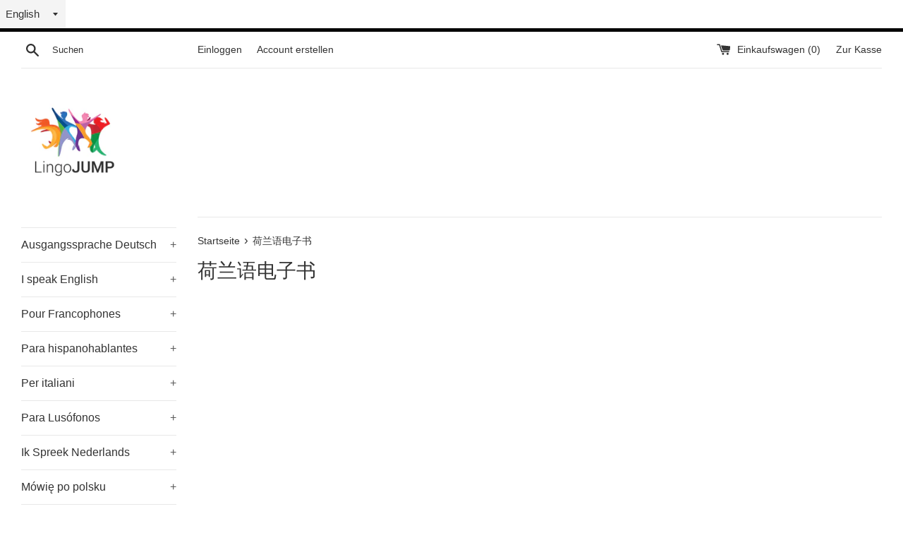

--- FILE ---
content_type: text/html; charset=utf-8
request_url: https://lingojump.com/de/collections/%E8%8D%B7%E5%85%B0%E8%AF%AD%E7%94%B5%E5%AD%90%E4%B9%A6
body_size: 38833
content:

<select id="ly-languages-switcher" class="ly-languages-switcher"><option value="ly55074">English</option><option value="ly55075">Deutsch</option><option value="ly56495">Français</option><option value="ly57570">Español</option><option value="ly61687">Italiano</option></select>

<!doctype html>
<!--[if IE 9]> <html class="ie9 supports-no-js" lang="de"> <![endif]-->
<!--[if (gt IE 9)|!(IE)]><!--> <html class="supports-no-js" lang="de"> <!--<![endif]-->
<head>
  <meta name="google-site-verification" content="bqCaeQ2NvDYWmehkKtWr6Lfn-vpM1ViARSLntqUvcFg" />
  <meta name="google-site-verification" content="fBfmsxSyhy025_p8ir80GNt9Zv1ecGBZzz3LMk6ffG8" />
  <meta name="google-site-verification" content="NvlaREMh188tbC_KVTaFVTevNhFf0Tl9-staXnhvcj4" />
  <meta name="google-site-verification" content="oq21G1twjIeZhItYP1PeX7YO1oSqpGhOtCd44HX3rO4" />
  <meta charset="utf-8">
  <meta http-equiv="X-UA-Compatible" content="IE=edge,chrome=1">
  <meta name="viewport" content="width=device-width,initial-scale=1">
  <meta name="theme-color" content="">
  <meta name="p:domain_verify" content="c32d2da18d2a8dd00a1bb709d561a856"/>
  <link rel="canonical" href="https://lingojump.com/de/collections/%e8%8d%b7%e5%85%b0%e8%af%ad%e7%94%b5%e5%ad%90%e4%b9%a6">

  <script defer data-domain="lingojump.com" src="https://plausible.io/js/script.js"></script>

  
    <link rel="shortcut icon" href="//lingojump.com/cdn/shop/files/LingoJump_5_32x32.jpg?v=1613183584" type="image/png" />
  

  <title>
  荷兰语电子书 – LingoJump
  </title>

  

  <!-- /snippets/social-meta-tags.liquid -->


  <meta property="og:type" content="website">
  <meta property="og:title" content="荷兰语电子书">


  <meta property="og:url" content="https://lingojump.com/de/collections/%e8%8d%b7%e5%85%b0%e8%af%ad%e7%94%b5%e5%ad%90%e4%b9%a6">

<meta property="og:site_name" content="LingoJump">



  <meta name="twitter:site" content="@LingoJump">


  <meta name="twitter:card" content="summary">




  <script>
    document.documentElement.className = document.documentElement.className.replace('supports-no-js', 'supports-js');

    var theme = {
      mapStrings: {
        addressError: "Kann die Adresse nicht finden",
        addressNoResults: "Keine Ergebnisse für diese Adresse",
        addressQueryLimit: "Sie haben die Google- API-Nutzungsgrenze überschritten. Betrachten wir zu einem \u003ca href=\"https:\/\/developers.google.com\/maps\/premium\/usage-limits\"\u003ePremium-Paket\u003c\/a\u003e zu aktualisieren.",
        authError: "Es gab ein Problem bei Google Maps Konto zu authentifizieren."
      }
    }
  </script>
<link href="//lingojump.com/cdn/shop/t/22/assets/custom.css?v=146018085696111983071612363279" rel="stylesheet" type="text/css" media="all" />
  <link href="//lingojump.com/cdn/shop/t/22/assets/theme.scss.css?v=69435436904525701831674772019" rel="stylesheet" type="text/css" media="all" />

  <!-- Google Fonts -->
  
  

  <script>
window.nfecShopVersion = '1543457118';window.nfecJsVersion = '438719';
</script><script>window.performance && window.performance.mark && window.performance.mark('shopify.content_for_header.start');</script><meta name="google-site-verification" content="NvlaREMh188tbC_KVTaFVTevNhFf0Tl9-staXnhvcj4">
<meta id="shopify-digital-wallet" name="shopify-digital-wallet" content="/23868323/digital_wallets/dialog">
<meta name="shopify-checkout-api-token" content="7ce78201014457afa44282623a5023b5">
<meta id="in-context-paypal-metadata" data-shop-id="23868323" data-venmo-supported="false" data-environment="production" data-locale="de_DE" data-paypal-v4="true" data-currency="EUR">
<link rel="alternate" type="application/atom+xml" title="Feed" href="/de/collections/%E8%8D%B7%E5%85%B0%E8%AF%AD%E7%94%B5%E5%AD%90%E4%B9%A6.atom" />
<link rel="alternate" hreflang="x-default" href="https://lingojump.com/collections/%E8%8D%B7%E5%85%B0%E8%AF%AD%E7%94%B5%E5%AD%90%E4%B9%A6">
<link rel="alternate" hreflang="en" href="https://lingojump.com/collections/%E8%8D%B7%E5%85%B0%E8%AF%AD%E7%94%B5%E5%AD%90%E4%B9%A6">
<link rel="alternate" hreflang="de" href="https://lingojump.com/de/collections/%E8%8D%B7%E5%85%B0%E8%AF%AD%E7%94%B5%E5%AD%90%E4%B9%A6">
<link rel="alternate" hreflang="es" href="https://lingojump.com/es/collections/%E8%8D%B7%E5%85%B0%E8%AF%AD%E7%94%B5%E5%AD%90%E4%B9%A6">
<link rel="alternate" hreflang="fr" href="https://lingojump.com/fr/collections/%E8%8D%B7%E5%85%B0%E8%AF%AD%E7%94%B5%E5%AD%90%E4%B9%A6">
<link rel="alternate" hreflang="it" href="https://lingojump.com/it/collections/%E8%8D%B7%E5%85%B0%E8%AF%AD%E7%94%B5%E5%AD%90%E4%B9%A6">
<link rel="alternate" hreflang="pt" href="https://lingojump.com/pt/collections/%E8%8D%B7%E5%85%B0%E8%AF%AD%E7%94%B5%E5%AD%90%E4%B9%A6">
<link rel="alternate" hreflang="en-FR" href="https://lingojump.com/en-fr/collections/%E8%8D%B7%E5%85%B0%E8%AF%AD%E7%94%B5%E5%AD%90%E4%B9%A6">
<link rel="alternate" hreflang="pt-PT" href="https://lingojump.com/pt-pt/collections/%E8%8D%B7%E5%85%B0%E8%AF%AD%E7%94%B5%E5%AD%90%E4%B9%A6">
<link rel="alternate" type="application/json+oembed" href="https://lingojump.com/de/collections/%e8%8d%b7%e5%85%b0%e8%af%ad%e7%94%b5%e5%ad%90%e4%b9%a6.oembed">
<script async="async" src="/checkouts/internal/preloads.js?locale=de-DE"></script>
<link rel="preconnect" href="https://shop.app" crossorigin="anonymous">
<script async="async" src="https://shop.app/checkouts/internal/preloads.js?locale=de-DE&shop_id=23868323" crossorigin="anonymous"></script>
<script id="apple-pay-shop-capabilities" type="application/json">{"shopId":23868323,"countryCode":"AU","currencyCode":"EUR","merchantCapabilities":["supports3DS"],"merchantId":"gid:\/\/shopify\/Shop\/23868323","merchantName":"LingoJump","requiredBillingContactFields":["postalAddress","email"],"requiredShippingContactFields":["postalAddress","email"],"shippingType":"shipping","supportedNetworks":["visa","masterCard","amex","jcb"],"total":{"type":"pending","label":"LingoJump","amount":"1.00"},"shopifyPaymentsEnabled":true,"supportsSubscriptions":true}</script>
<script id="shopify-features" type="application/json">{"accessToken":"7ce78201014457afa44282623a5023b5","betas":["rich-media-storefront-analytics"],"domain":"lingojump.com","predictiveSearch":true,"shopId":23868323,"locale":"de"}</script>
<script>var Shopify = Shopify || {};
Shopify.shop = "lingojump.myshopify.com";
Shopify.locale = "de";
Shopify.currency = {"active":"EUR","rate":"1.0"};
Shopify.country = "DE";
Shopify.theme = {"name":"Bold | Simple - AP || Upsell | Bold | Feb.3.21","id":82125815910,"schema_name":"Simple","schema_version":"3.5.1","theme_store_id":578,"role":"main"};
Shopify.theme.handle = "null";
Shopify.theme.style = {"id":null,"handle":null};
Shopify.cdnHost = "lingojump.com/cdn";
Shopify.routes = Shopify.routes || {};
Shopify.routes.root = "/de/";</script>
<script type="module">!function(o){(o.Shopify=o.Shopify||{}).modules=!0}(window);</script>
<script>!function(o){function n(){var o=[];function n(){o.push(Array.prototype.slice.apply(arguments))}return n.q=o,n}var t=o.Shopify=o.Shopify||{};t.loadFeatures=n(),t.autoloadFeatures=n()}(window);</script>
<script>
  window.ShopifyPay = window.ShopifyPay || {};
  window.ShopifyPay.apiHost = "shop.app\/pay";
  window.ShopifyPay.redirectState = null;
</script>
<script id="shop-js-analytics" type="application/json">{"pageType":"collection"}</script>
<script defer="defer" async type="module" src="//lingojump.com/cdn/shopifycloud/shop-js/modules/v2/client.init-shop-cart-sync_HUjMWWU5.de.esm.js"></script>
<script defer="defer" async type="module" src="//lingojump.com/cdn/shopifycloud/shop-js/modules/v2/chunk.common_QpfDqRK1.esm.js"></script>
<script type="module">
  await import("//lingojump.com/cdn/shopifycloud/shop-js/modules/v2/client.init-shop-cart-sync_HUjMWWU5.de.esm.js");
await import("//lingojump.com/cdn/shopifycloud/shop-js/modules/v2/chunk.common_QpfDqRK1.esm.js");

  window.Shopify.SignInWithShop?.initShopCartSync?.({"fedCMEnabled":true,"windoidEnabled":true});

</script>
<script>
  window.Shopify = window.Shopify || {};
  if (!window.Shopify.featureAssets) window.Shopify.featureAssets = {};
  window.Shopify.featureAssets['shop-js'] = {"shop-cart-sync":["modules/v2/client.shop-cart-sync_ByUgVWtJ.de.esm.js","modules/v2/chunk.common_QpfDqRK1.esm.js"],"init-fed-cm":["modules/v2/client.init-fed-cm_CVqhkk-1.de.esm.js","modules/v2/chunk.common_QpfDqRK1.esm.js"],"shop-button":["modules/v2/client.shop-button_B0pFlqys.de.esm.js","modules/v2/chunk.common_QpfDqRK1.esm.js"],"shop-cash-offers":["modules/v2/client.shop-cash-offers_CaaeZ5wd.de.esm.js","modules/v2/chunk.common_QpfDqRK1.esm.js","modules/v2/chunk.modal_CS8dP9kO.esm.js"],"init-windoid":["modules/v2/client.init-windoid_B-gyVqfY.de.esm.js","modules/v2/chunk.common_QpfDqRK1.esm.js"],"shop-toast-manager":["modules/v2/client.shop-toast-manager_DgTeluS3.de.esm.js","modules/v2/chunk.common_QpfDqRK1.esm.js"],"init-shop-email-lookup-coordinator":["modules/v2/client.init-shop-email-lookup-coordinator_C5I212n4.de.esm.js","modules/v2/chunk.common_QpfDqRK1.esm.js"],"init-shop-cart-sync":["modules/v2/client.init-shop-cart-sync_HUjMWWU5.de.esm.js","modules/v2/chunk.common_QpfDqRK1.esm.js"],"avatar":["modules/v2/client.avatar_BTnouDA3.de.esm.js"],"pay-button":["modules/v2/client.pay-button_CJaF-UDc.de.esm.js","modules/v2/chunk.common_QpfDqRK1.esm.js"],"init-customer-accounts":["modules/v2/client.init-customer-accounts_BI_wUvuR.de.esm.js","modules/v2/client.shop-login-button_DTPR4l75.de.esm.js","modules/v2/chunk.common_QpfDqRK1.esm.js","modules/v2/chunk.modal_CS8dP9kO.esm.js"],"init-shop-for-new-customer-accounts":["modules/v2/client.init-shop-for-new-customer-accounts_C4qR5Wl-.de.esm.js","modules/v2/client.shop-login-button_DTPR4l75.de.esm.js","modules/v2/chunk.common_QpfDqRK1.esm.js","modules/v2/chunk.modal_CS8dP9kO.esm.js"],"shop-login-button":["modules/v2/client.shop-login-button_DTPR4l75.de.esm.js","modules/v2/chunk.common_QpfDqRK1.esm.js","modules/v2/chunk.modal_CS8dP9kO.esm.js"],"init-customer-accounts-sign-up":["modules/v2/client.init-customer-accounts-sign-up_SG5gYFpP.de.esm.js","modules/v2/client.shop-login-button_DTPR4l75.de.esm.js","modules/v2/chunk.common_QpfDqRK1.esm.js","modules/v2/chunk.modal_CS8dP9kO.esm.js"],"shop-follow-button":["modules/v2/client.shop-follow-button_CmMsyvrH.de.esm.js","modules/v2/chunk.common_QpfDqRK1.esm.js","modules/v2/chunk.modal_CS8dP9kO.esm.js"],"checkout-modal":["modules/v2/client.checkout-modal_tfCxQqrq.de.esm.js","modules/v2/chunk.common_QpfDqRK1.esm.js","modules/v2/chunk.modal_CS8dP9kO.esm.js"],"lead-capture":["modules/v2/client.lead-capture_Ccz5Zm6k.de.esm.js","modules/v2/chunk.common_QpfDqRK1.esm.js","modules/v2/chunk.modal_CS8dP9kO.esm.js"],"shop-login":["modules/v2/client.shop-login_BfivnucW.de.esm.js","modules/v2/chunk.common_QpfDqRK1.esm.js","modules/v2/chunk.modal_CS8dP9kO.esm.js"],"payment-terms":["modules/v2/client.payment-terms_D2Mn0eFV.de.esm.js","modules/v2/chunk.common_QpfDqRK1.esm.js","modules/v2/chunk.modal_CS8dP9kO.esm.js"]};
</script>
<script>(function() {
  var isLoaded = false;
  function asyncLoad() {
    if (isLoaded) return;
    isLoaded = true;
    var urls = ["https:\/\/scripttags.justuno.com\/shopify_justuno_23868323_d3c65ee0-e03d-11e8-b612-0d3ee9e08df8.js?shop=lingojump.myshopify.com","\/\/cdn.ywxi.net\/js\/partner-shopify.js?shop=lingojump.myshopify.com","\/\/code.tidio.co\/5ihscpum8z8ao9otufjhskdbljf3cidq.js?shop=lingojump.myshopify.com","https:\/\/upsells.boldapps.net\/v2_ui\/js\/UpsellTracker.js?shop=lingojump.myshopify.com","https:\/\/upsells.boldapps.net\/v2_ui\/js\/upsell.js?shop=lingojump.myshopify.com","https:\/\/scripts.tsapps.io\/booster.js?shop=lingojump.myshopify.com"];
    for (var i = 0; i < urls.length; i++) {
      var s = document.createElement('script');
      s.type = 'text/javascript';
      s.async = true;
      s.src = urls[i];
      var x = document.getElementsByTagName('script')[0];
      x.parentNode.insertBefore(s, x);
    }
  };
  if(window.attachEvent) {
    window.attachEvent('onload', asyncLoad);
  } else {
    window.addEventListener('load', asyncLoad, false);
  }
})();</script>
<script id="__st">var __st={"a":23868323,"offset":3600,"reqid":"256fb131-4b11-47ac-b020-36ab4fc857b4-1768746655","pageurl":"lingojump.com\/de\/collections\/%E8%8D%B7%E5%85%B0%E8%AF%AD%E7%94%B5%E5%AD%90%E4%B9%A6","u":"a83443c87bc0","p":"collection","rtyp":"collection","rid":264346304614};</script>
<script>window.ShopifyPaypalV4VisibilityTracking = true;</script>
<script id="captcha-bootstrap">!function(){'use strict';const t='contact',e='account',n='new_comment',o=[[t,t],['blogs',n],['comments',n],[t,'customer']],c=[[e,'customer_login'],[e,'guest_login'],[e,'recover_customer_password'],[e,'create_customer']],r=t=>t.map((([t,e])=>`form[action*='/${t}']:not([data-nocaptcha='true']) input[name='form_type'][value='${e}']`)).join(','),a=t=>()=>t?[...document.querySelectorAll(t)].map((t=>t.form)):[];function s(){const t=[...o],e=r(t);return a(e)}const i='password',u='form_key',d=['recaptcha-v3-token','g-recaptcha-response','h-captcha-response',i],f=()=>{try{return window.sessionStorage}catch{return}},m='__shopify_v',_=t=>t.elements[u];function p(t,e,n=!1){try{const o=window.sessionStorage,c=JSON.parse(o.getItem(e)),{data:r}=function(t){const{data:e,action:n}=t;return t[m]||n?{data:e,action:n}:{data:t,action:n}}(c);for(const[e,n]of Object.entries(r))t.elements[e]&&(t.elements[e].value=n);n&&o.removeItem(e)}catch(o){console.error('form repopulation failed',{error:o})}}const l='form_type',E='cptcha';function T(t){t.dataset[E]=!0}const w=window,h=w.document,L='Shopify',v='ce_forms',y='captcha';let A=!1;((t,e)=>{const n=(g='f06e6c50-85a8-45c8-87d0-21a2b65856fe',I='https://cdn.shopify.com/shopifycloud/storefront-forms-hcaptcha/ce_storefront_forms_captcha_hcaptcha.v1.5.2.iife.js',D={infoText:'Durch hCaptcha geschützt',privacyText:'Datenschutz',termsText:'Allgemeine Geschäftsbedingungen'},(t,e,n)=>{const o=w[L][v],c=o.bindForm;if(c)return c(t,g,e,D).then(n);var r;o.q.push([[t,g,e,D],n]),r=I,A||(h.body.append(Object.assign(h.createElement('script'),{id:'captcha-provider',async:!0,src:r})),A=!0)});var g,I,D;w[L]=w[L]||{},w[L][v]=w[L][v]||{},w[L][v].q=[],w[L][y]=w[L][y]||{},w[L][y].protect=function(t,e){n(t,void 0,e),T(t)},Object.freeze(w[L][y]),function(t,e,n,w,h,L){const[v,y,A,g]=function(t,e,n){const i=e?o:[],u=t?c:[],d=[...i,...u],f=r(d),m=r(i),_=r(d.filter((([t,e])=>n.includes(e))));return[a(f),a(m),a(_),s()]}(w,h,L),I=t=>{const e=t.target;return e instanceof HTMLFormElement?e:e&&e.form},D=t=>v().includes(t);t.addEventListener('submit',(t=>{const e=I(t);if(!e)return;const n=D(e)&&!e.dataset.hcaptchaBound&&!e.dataset.recaptchaBound,o=_(e),c=g().includes(e)&&(!o||!o.value);(n||c)&&t.preventDefault(),c&&!n&&(function(t){try{if(!f())return;!function(t){const e=f();if(!e)return;const n=_(t);if(!n)return;const o=n.value;o&&e.removeItem(o)}(t);const e=Array.from(Array(32),(()=>Math.random().toString(36)[2])).join('');!function(t,e){_(t)||t.append(Object.assign(document.createElement('input'),{type:'hidden',name:u})),t.elements[u].value=e}(t,e),function(t,e){const n=f();if(!n)return;const o=[...t.querySelectorAll(`input[type='${i}']`)].map((({name:t})=>t)),c=[...d,...o],r={};for(const[a,s]of new FormData(t).entries())c.includes(a)||(r[a]=s);n.setItem(e,JSON.stringify({[m]:1,action:t.action,data:r}))}(t,e)}catch(e){console.error('failed to persist form',e)}}(e),e.submit())}));const S=(t,e)=>{t&&!t.dataset[E]&&(n(t,e.some((e=>e===t))),T(t))};for(const o of['focusin','change'])t.addEventListener(o,(t=>{const e=I(t);D(e)&&S(e,y())}));const B=e.get('form_key'),M=e.get(l),P=B&&M;t.addEventListener('DOMContentLoaded',(()=>{const t=y();if(P)for(const e of t)e.elements[l].value===M&&p(e,B);[...new Set([...A(),...v().filter((t=>'true'===t.dataset.shopifyCaptcha))])].forEach((e=>S(e,t)))}))}(h,new URLSearchParams(w.location.search),n,t,e,['guest_login'])})(!0,!0)}();</script>
<script integrity="sha256-4kQ18oKyAcykRKYeNunJcIwy7WH5gtpwJnB7kiuLZ1E=" data-source-attribution="shopify.loadfeatures" defer="defer" src="//lingojump.com/cdn/shopifycloud/storefront/assets/storefront/load_feature-a0a9edcb.js" crossorigin="anonymous"></script>
<script crossorigin="anonymous" defer="defer" src="//lingojump.com/cdn/shopifycloud/storefront/assets/shopify_pay/storefront-65b4c6d7.js?v=20250812"></script>
<script data-source-attribution="shopify.dynamic_checkout.dynamic.init">var Shopify=Shopify||{};Shopify.PaymentButton=Shopify.PaymentButton||{isStorefrontPortableWallets:!0,init:function(){window.Shopify.PaymentButton.init=function(){};var t=document.createElement("script");t.src="https://lingojump.com/cdn/shopifycloud/portable-wallets/latest/portable-wallets.de.js",t.type="module",document.head.appendChild(t)}};
</script>
<script data-source-attribution="shopify.dynamic_checkout.buyer_consent">
  function portableWalletsHideBuyerConsent(e){var t=document.getElementById("shopify-buyer-consent"),n=document.getElementById("shopify-subscription-policy-button");t&&n&&(t.classList.add("hidden"),t.setAttribute("aria-hidden","true"),n.removeEventListener("click",e))}function portableWalletsShowBuyerConsent(e){var t=document.getElementById("shopify-buyer-consent"),n=document.getElementById("shopify-subscription-policy-button");t&&n&&(t.classList.remove("hidden"),t.removeAttribute("aria-hidden"),n.addEventListener("click",e))}window.Shopify?.PaymentButton&&(window.Shopify.PaymentButton.hideBuyerConsent=portableWalletsHideBuyerConsent,window.Shopify.PaymentButton.showBuyerConsent=portableWalletsShowBuyerConsent);
</script>
<script data-source-attribution="shopify.dynamic_checkout.cart.bootstrap">document.addEventListener("DOMContentLoaded",(function(){function t(){return document.querySelector("shopify-accelerated-checkout-cart, shopify-accelerated-checkout")}if(t())Shopify.PaymentButton.init();else{new MutationObserver((function(e,n){t()&&(Shopify.PaymentButton.init(),n.disconnect())})).observe(document.body,{childList:!0,subtree:!0})}}));
</script>
<link id="shopify-accelerated-checkout-styles" rel="stylesheet" media="screen" href="https://lingojump.com/cdn/shopifycloud/portable-wallets/latest/accelerated-checkout-backwards-compat.css" crossorigin="anonymous">
<style id="shopify-accelerated-checkout-cart">
        #shopify-buyer-consent {
  margin-top: 1em;
  display: inline-block;
  width: 100%;
}

#shopify-buyer-consent.hidden {
  display: none;
}

#shopify-subscription-policy-button {
  background: none;
  border: none;
  padding: 0;
  text-decoration: underline;
  font-size: inherit;
  cursor: pointer;
}

#shopify-subscription-policy-button::before {
  box-shadow: none;
}

      </style>

<script>window.performance && window.performance.mark && window.performance.mark('shopify.content_for_header.end');</script>

<script>window.BOLD = window.BOLD || {};
    window.BOLD.common = window.BOLD.common || {};
    window.BOLD.common.Shopify = window.BOLD.common.Shopify || {};
    window.BOLD.common.Shopify.shop = {
      domain: 'lingojump.com',
      permanent_domain: 'lingojump.myshopify.com',
      url: 'https://lingojump.com',
      secure_url: 'https://lingojump.com',
      money_format: "\u003cspan class=money\u003e€ {{amount}} EUR\u003c\/span\u003e",
      currency: "EUR"
    };
    window.BOLD.common.Shopify.customer = {
      id: null,
      tags: null,
    };
    window.BOLD.common.Shopify.cart = {"note":null,"attributes":{},"original_total_price":0,"total_price":0,"total_discount":0,"total_weight":0.0,"item_count":0,"items":[],"requires_shipping":false,"currency":"EUR","items_subtotal_price":0,"cart_level_discount_applications":[],"checkout_charge_amount":0};
    window.BOLD.common.template = 'collection';window.BOLD.common.Shopify.formatMoney = function(money, format) {
        function n(t, e) {
            return "undefined" == typeof t ? e : t
        }
        function r(t, e, r, i) {
            if (e = n(e, 2),
                r = n(r, ","),
                i = n(i, "."),
            isNaN(t) || null == t)
                return 0;
            t = (t / 100).toFixed(e);
            var o = t.split(".")
                , a = o[0].replace(/(\d)(?=(\d\d\d)+(?!\d))/g, "$1" + r)
                , s = o[1] ? i + o[1] : "";
            return a + s
        }
        "string" == typeof money && (money = money.replace(".", ""));
        var i = ""
            , o = /\{\{\s*(\w+)\s*\}\}/
            , a = format || window.BOLD.common.Shopify.shop.money_format || window.Shopify.money_format || "$ {{ amount }}";
        switch (a.match(o)[1]) {
            case "amount":
                i = r(money, 2, ",", ".");
                break;
            case "amount_no_decimals":
                i = r(money, 0, ",", ".");
                break;
            case "amount_with_comma_separator":
                i = r(money, 2, ".", ",");
                break;
            case "amount_no_decimals_with_comma_separator":
                i = r(money, 0, ".", ",");
                break;
            case "amount_with_space_separator":
                i = r(money, 2, " ", ",");
                break;
            case "amount_no_decimals_with_space_separator":
                i = r(money, 0, " ", ",");
                break;
            case "amount_with_apostrophe_separator":
                i = r(money, 2, "'", ".");
                break;
        }
        return a.replace(o, i);
    };
    window.BOLD.common.Shopify.saveProduct = function (handle, product) {
      if (typeof handle === 'string' && typeof window.BOLD.common.Shopify.products[handle] === 'undefined') {
        if (typeof product === 'number') {
          window.BOLD.common.Shopify.handles[product] = handle;
          product = { id: product };
        }
        window.BOLD.common.Shopify.products[handle] = product;
      }
    };
    window.BOLD.common.Shopify.saveVariant = function (variant_id, variant) {
      if (typeof variant_id === 'number' && typeof window.BOLD.common.Shopify.variants[variant_id] === 'undefined') {
        window.BOLD.common.Shopify.variants[variant_id] = variant;
      }
    };window.BOLD.common.Shopify.products = window.BOLD.common.Shopify.products || {};
    window.BOLD.common.Shopify.variants = window.BOLD.common.Shopify.variants || {};
    window.BOLD.common.Shopify.handles = window.BOLD.common.Shopify.handles || {};window.BOLD.common.Shopify.saveProduct(null, null);window.BOLD.apps_installed = {"Brain":1,"Currency":1,"Product Discount":1,"Product Upsell":3} || {};window.BOLD.common.Shopify.metafields = window.BOLD.common.Shopify.metafields || {};window.BOLD.common.Shopify.metafields["bold_rp"] = {};window.BOLD.common.Shopify.metafields["bold_csp_defaults"] = {};window.BOLD.common.cacheParams = window.BOLD.common.cacheParams || {};
</script><link href="//lingojump.com/cdn/shop/t/22/assets/bold-upsell.css?v=51915886505602322711612363278" rel="stylesheet" type="text/css" media="all" />
<link href="//lingojump.com/cdn/shop/t/22/assets/bold-upsell-custom.css?v=150135899998303055901612363278" rel="stylesheet" type="text/css" media="all" /><link href="//lingojump.com/cdn/shop/t/22/assets/bold-brain-widget.css?v=12280912722225961271612363276" rel="stylesheet" type="text/css" media="all" />


  <script src="//ajax.googleapis.com/ajax/libs/jquery/1.11.0/jquery.min.js" type="text/javascript"></script>
  <script src="//lingojump.com/cdn/shop/t/22/assets/modernizr.min.js?v=44044439420609591321612363287" type="text/javascript"></script>

  <!--[if (gt IE 9)|!(IE)]><!--><script src="//lingojump.com/cdn/shop/t/22/assets/lazysizes.min.js?v=71745035489482760341612363283" async="async"></script><!--<![endif]-->
  <!--[if lte IE 9]><script src="//lingojump.com/cdn/shop/t/22/assets/lazysizes.min.js?v=71745035489482760341612363283"></script><![endif]-->

  <link rel="stylesheet" href="//lingojump.com/cdn/shop/t/22/assets/sca-pp.css?v=26248894406678077071612363289">
 <script>
  
  SCAPPShop = {};
    
  </script>
<script src="//lingojump.com/cdn/shop/t/22/assets/sca-pp-initial.js?v=10061337215618246861612363289" type="text/javascript"></script>
   
<script>var BOLD = BOLD || {};
    BOLD.products = BOLD.products || {};
    BOLD.variant_lookup = BOLD.variant_lookup || {};BOLD.products[null] ={"id":null,"title":null,"handle":null,"description":null,"published_at":"T","created_at":"T","vendor":null,"type":null,"tags":null,"price":"NaN","price_min":"NaN","price_max":"NaN","price_varies":false,"compare_at_price":"NaN","compare_at_price_min":"NaN","compare_at_price_max":"NaN","compare_at_price_varies":false,"all_variant_ids":[],"variants":[],"available":false,"images":null,"featured_image":null,"options":null,"url":null}</script><link href="https://monorail-edge.shopifysvc.com" rel="dns-prefetch">
<script>(function(){if ("sendBeacon" in navigator && "performance" in window) {try {var session_token_from_headers = performance.getEntriesByType('navigation')[0].serverTiming.find(x => x.name == '_s').description;} catch {var session_token_from_headers = undefined;}var session_cookie_matches = document.cookie.match(/_shopify_s=([^;]*)/);var session_token_from_cookie = session_cookie_matches && session_cookie_matches.length === 2 ? session_cookie_matches[1] : "";var session_token = session_token_from_headers || session_token_from_cookie || "";function handle_abandonment_event(e) {var entries = performance.getEntries().filter(function(entry) {return /monorail-edge.shopifysvc.com/.test(entry.name);});if (!window.abandonment_tracked && entries.length === 0) {window.abandonment_tracked = true;var currentMs = Date.now();var navigation_start = performance.timing.navigationStart;var payload = {shop_id: 23868323,url: window.location.href,navigation_start,duration: currentMs - navigation_start,session_token,page_type: "collection"};window.navigator.sendBeacon("https://monorail-edge.shopifysvc.com/v1/produce", JSON.stringify({schema_id: "online_store_buyer_site_abandonment/1.1",payload: payload,metadata: {event_created_at_ms: currentMs,event_sent_at_ms: currentMs}}));}}window.addEventListener('pagehide', handle_abandonment_event);}}());</script>
<script id="web-pixels-manager-setup">(function e(e,d,r,n,o){if(void 0===o&&(o={}),!Boolean(null===(a=null===(i=window.Shopify)||void 0===i?void 0:i.analytics)||void 0===a?void 0:a.replayQueue)){var i,a;window.Shopify=window.Shopify||{};var t=window.Shopify;t.analytics=t.analytics||{};var s=t.analytics;s.replayQueue=[],s.publish=function(e,d,r){return s.replayQueue.push([e,d,r]),!0};try{self.performance.mark("wpm:start")}catch(e){}var l=function(){var e={modern:/Edge?\/(1{2}[4-9]|1[2-9]\d|[2-9]\d{2}|\d{4,})\.\d+(\.\d+|)|Firefox\/(1{2}[4-9]|1[2-9]\d|[2-9]\d{2}|\d{4,})\.\d+(\.\d+|)|Chrom(ium|e)\/(9{2}|\d{3,})\.\d+(\.\d+|)|(Maci|X1{2}).+ Version\/(15\.\d+|(1[6-9]|[2-9]\d|\d{3,})\.\d+)([,.]\d+|)( \(\w+\)|)( Mobile\/\w+|) Safari\/|Chrome.+OPR\/(9{2}|\d{3,})\.\d+\.\d+|(CPU[ +]OS|iPhone[ +]OS|CPU[ +]iPhone|CPU IPhone OS|CPU iPad OS)[ +]+(15[._]\d+|(1[6-9]|[2-9]\d|\d{3,})[._]\d+)([._]\d+|)|Android:?[ /-](13[3-9]|1[4-9]\d|[2-9]\d{2}|\d{4,})(\.\d+|)(\.\d+|)|Android.+Firefox\/(13[5-9]|1[4-9]\d|[2-9]\d{2}|\d{4,})\.\d+(\.\d+|)|Android.+Chrom(ium|e)\/(13[3-9]|1[4-9]\d|[2-9]\d{2}|\d{4,})\.\d+(\.\d+|)|SamsungBrowser\/([2-9]\d|\d{3,})\.\d+/,legacy:/Edge?\/(1[6-9]|[2-9]\d|\d{3,})\.\d+(\.\d+|)|Firefox\/(5[4-9]|[6-9]\d|\d{3,})\.\d+(\.\d+|)|Chrom(ium|e)\/(5[1-9]|[6-9]\d|\d{3,})\.\d+(\.\d+|)([\d.]+$|.*Safari\/(?![\d.]+ Edge\/[\d.]+$))|(Maci|X1{2}).+ Version\/(10\.\d+|(1[1-9]|[2-9]\d|\d{3,})\.\d+)([,.]\d+|)( \(\w+\)|)( Mobile\/\w+|) Safari\/|Chrome.+OPR\/(3[89]|[4-9]\d|\d{3,})\.\d+\.\d+|(CPU[ +]OS|iPhone[ +]OS|CPU[ +]iPhone|CPU IPhone OS|CPU iPad OS)[ +]+(10[._]\d+|(1[1-9]|[2-9]\d|\d{3,})[._]\d+)([._]\d+|)|Android:?[ /-](13[3-9]|1[4-9]\d|[2-9]\d{2}|\d{4,})(\.\d+|)(\.\d+|)|Mobile Safari.+OPR\/([89]\d|\d{3,})\.\d+\.\d+|Android.+Firefox\/(13[5-9]|1[4-9]\d|[2-9]\d{2}|\d{4,})\.\d+(\.\d+|)|Android.+Chrom(ium|e)\/(13[3-9]|1[4-9]\d|[2-9]\d{2}|\d{4,})\.\d+(\.\d+|)|Android.+(UC? ?Browser|UCWEB|U3)[ /]?(15\.([5-9]|\d{2,})|(1[6-9]|[2-9]\d|\d{3,})\.\d+)\.\d+|SamsungBrowser\/(5\.\d+|([6-9]|\d{2,})\.\d+)|Android.+MQ{2}Browser\/(14(\.(9|\d{2,})|)|(1[5-9]|[2-9]\d|\d{3,})(\.\d+|))(\.\d+|)|K[Aa][Ii]OS\/(3\.\d+|([4-9]|\d{2,})\.\d+)(\.\d+|)/},d=e.modern,r=e.legacy,n=navigator.userAgent;return n.match(d)?"modern":n.match(r)?"legacy":"unknown"}(),u="modern"===l?"modern":"legacy",c=(null!=n?n:{modern:"",legacy:""})[u],f=function(e){return[e.baseUrl,"/wpm","/b",e.hashVersion,"modern"===e.buildTarget?"m":"l",".js"].join("")}({baseUrl:d,hashVersion:r,buildTarget:u}),m=function(e){var d=e.version,r=e.bundleTarget,n=e.surface,o=e.pageUrl,i=e.monorailEndpoint;return{emit:function(e){var a=e.status,t=e.errorMsg,s=(new Date).getTime(),l=JSON.stringify({metadata:{event_sent_at_ms:s},events:[{schema_id:"web_pixels_manager_load/3.1",payload:{version:d,bundle_target:r,page_url:o,status:a,surface:n,error_msg:t},metadata:{event_created_at_ms:s}}]});if(!i)return console&&console.warn&&console.warn("[Web Pixels Manager] No Monorail endpoint provided, skipping logging."),!1;try{return self.navigator.sendBeacon.bind(self.navigator)(i,l)}catch(e){}var u=new XMLHttpRequest;try{return u.open("POST",i,!0),u.setRequestHeader("Content-Type","text/plain"),u.send(l),!0}catch(e){return console&&console.warn&&console.warn("[Web Pixels Manager] Got an unhandled error while logging to Monorail."),!1}}}}({version:r,bundleTarget:l,surface:e.surface,pageUrl:self.location.href,monorailEndpoint:e.monorailEndpoint});try{o.browserTarget=l,function(e){var d=e.src,r=e.async,n=void 0===r||r,o=e.onload,i=e.onerror,a=e.sri,t=e.scriptDataAttributes,s=void 0===t?{}:t,l=document.createElement("script"),u=document.querySelector("head"),c=document.querySelector("body");if(l.async=n,l.src=d,a&&(l.integrity=a,l.crossOrigin="anonymous"),s)for(var f in s)if(Object.prototype.hasOwnProperty.call(s,f))try{l.dataset[f]=s[f]}catch(e){}if(o&&l.addEventListener("load",o),i&&l.addEventListener("error",i),u)u.appendChild(l);else{if(!c)throw new Error("Did not find a head or body element to append the script");c.appendChild(l)}}({src:f,async:!0,onload:function(){if(!function(){var e,d;return Boolean(null===(d=null===(e=window.Shopify)||void 0===e?void 0:e.analytics)||void 0===d?void 0:d.initialized)}()){var d=window.webPixelsManager.init(e)||void 0;if(d){var r=window.Shopify.analytics;r.replayQueue.forEach((function(e){var r=e[0],n=e[1],o=e[2];d.publishCustomEvent(r,n,o)})),r.replayQueue=[],r.publish=d.publishCustomEvent,r.visitor=d.visitor,r.initialized=!0}}},onerror:function(){return m.emit({status:"failed",errorMsg:"".concat(f," has failed to load")})},sri:function(e){var d=/^sha384-[A-Za-z0-9+/=]+$/;return"string"==typeof e&&d.test(e)}(c)?c:"",scriptDataAttributes:o}),m.emit({status:"loading"})}catch(e){m.emit({status:"failed",errorMsg:(null==e?void 0:e.message)||"Unknown error"})}}})({shopId: 23868323,storefrontBaseUrl: "https://lingojump.com",extensionsBaseUrl: "https://extensions.shopifycdn.com/cdn/shopifycloud/web-pixels-manager",monorailEndpoint: "https://monorail-edge.shopifysvc.com/unstable/produce_batch",surface: "storefront-renderer",enabledBetaFlags: ["2dca8a86"],webPixelsConfigList: [{"id":"404324454","configuration":"{\"config\":\"{\\\"pixel_id\\\":\\\"G-53Y5DFRSKR\\\",\\\"target_country\\\":\\\"DE\\\",\\\"gtag_events\\\":[{\\\"type\\\":\\\"begin_checkout\\\",\\\"action_label\\\":[\\\"G-53Y5DFRSKR\\\",\\\"AW-823390413\\\/me_6COrewJEBEM3hz4gD\\\"]},{\\\"type\\\":\\\"search\\\",\\\"action_label\\\":[\\\"G-53Y5DFRSKR\\\",\\\"AW-823390413\\\/YxUfCO3ewJEBEM3hz4gD\\\"]},{\\\"type\\\":\\\"view_item\\\",\\\"action_label\\\":[\\\"G-53Y5DFRSKR\\\",\\\"AW-823390413\\\/fipxCOTewJEBEM3hz4gD\\\",\\\"MC-2VQK31FMTH\\\"]},{\\\"type\\\":\\\"purchase\\\",\\\"action_label\\\":[\\\"G-53Y5DFRSKR\\\",\\\"AW-823390413\\\/mrFQCOLcwJEBEM3hz4gD\\\",\\\"MC-2VQK31FMTH\\\"]},{\\\"type\\\":\\\"page_view\\\",\\\"action_label\\\":[\\\"G-53Y5DFRSKR\\\",\\\"AW-823390413\\\/ZMl6CN_cwJEBEM3hz4gD\\\",\\\"MC-2VQK31FMTH\\\"]},{\\\"type\\\":\\\"add_payment_info\\\",\\\"action_label\\\":[\\\"G-53Y5DFRSKR\\\",\\\"AW-823390413\\\/3YMLCOjfwJEBEM3hz4gD\\\"]},{\\\"type\\\":\\\"add_to_cart\\\",\\\"action_label\\\":[\\\"G-53Y5DFRSKR\\\",\\\"AW-823390413\\\/am2XCOfewJEBEM3hz4gD\\\"]}],\\\"enable_monitoring_mode\\\":false}\"}","eventPayloadVersion":"v1","runtimeContext":"OPEN","scriptVersion":"b2a88bafab3e21179ed38636efcd8a93","type":"APP","apiClientId":1780363,"privacyPurposes":[],"dataSharingAdjustments":{"protectedCustomerApprovalScopes":["read_customer_address","read_customer_email","read_customer_name","read_customer_personal_data","read_customer_phone"]}},{"id":"153223270","configuration":"{\"pixel_id\":\"1898186050243782\",\"pixel_type\":\"facebook_pixel\",\"metaapp_system_user_token\":\"-\"}","eventPayloadVersion":"v1","runtimeContext":"OPEN","scriptVersion":"ca16bc87fe92b6042fbaa3acc2fbdaa6","type":"APP","apiClientId":2329312,"privacyPurposes":["ANALYTICS","MARKETING","SALE_OF_DATA"],"dataSharingAdjustments":{"protectedCustomerApprovalScopes":["read_customer_address","read_customer_email","read_customer_name","read_customer_personal_data","read_customer_phone"]}},{"id":"64782438","eventPayloadVersion":"v1","runtimeContext":"LAX","scriptVersion":"1","type":"CUSTOM","privacyPurposes":["MARKETING"],"name":"Meta pixel (migrated)"},{"id":"shopify-app-pixel","configuration":"{}","eventPayloadVersion":"v1","runtimeContext":"STRICT","scriptVersion":"0450","apiClientId":"shopify-pixel","type":"APP","privacyPurposes":["ANALYTICS","MARKETING"]},{"id":"shopify-custom-pixel","eventPayloadVersion":"v1","runtimeContext":"LAX","scriptVersion":"0450","apiClientId":"shopify-pixel","type":"CUSTOM","privacyPurposes":["ANALYTICS","MARKETING"]}],isMerchantRequest: false,initData: {"shop":{"name":"LingoJump","paymentSettings":{"currencyCode":"EUR"},"myshopifyDomain":"lingojump.myshopify.com","countryCode":"AU","storefrontUrl":"https:\/\/lingojump.com\/de"},"customer":null,"cart":null,"checkout":null,"productVariants":[],"purchasingCompany":null},},"https://lingojump.com/cdn","fcfee988w5aeb613cpc8e4bc33m6693e112",{"modern":"","legacy":""},{"shopId":"23868323","storefrontBaseUrl":"https:\/\/lingojump.com","extensionBaseUrl":"https:\/\/extensions.shopifycdn.com\/cdn\/shopifycloud\/web-pixels-manager","surface":"storefront-renderer","enabledBetaFlags":"[\"2dca8a86\"]","isMerchantRequest":"false","hashVersion":"fcfee988w5aeb613cpc8e4bc33m6693e112","publish":"custom","events":"[[\"page_viewed\",{}],[\"collection_viewed\",{\"collection\":{\"id\":\"264346304614\",\"title\":\"荷兰语电子书\",\"productVariants\":[]}}]]"});</script><script>
  window.ShopifyAnalytics = window.ShopifyAnalytics || {};
  window.ShopifyAnalytics.meta = window.ShopifyAnalytics.meta || {};
  window.ShopifyAnalytics.meta.currency = 'EUR';
  var meta = {"products":[],"page":{"pageType":"collection","resourceType":"collection","resourceId":264346304614,"requestId":"256fb131-4b11-47ac-b020-36ab4fc857b4-1768746655"}};
  for (var attr in meta) {
    window.ShopifyAnalytics.meta[attr] = meta[attr];
  }
</script>
<script class="analytics">
  (function () {
    var customDocumentWrite = function(content) {
      var jquery = null;

      if (window.jQuery) {
        jquery = window.jQuery;
      } else if (window.Checkout && window.Checkout.$) {
        jquery = window.Checkout.$;
      }

      if (jquery) {
        jquery('body').append(content);
      }
    };

    var hasLoggedConversion = function(token) {
      if (token) {
        return document.cookie.indexOf('loggedConversion=' + token) !== -1;
      }
      return false;
    }

    var setCookieIfConversion = function(token) {
      if (token) {
        var twoMonthsFromNow = new Date(Date.now());
        twoMonthsFromNow.setMonth(twoMonthsFromNow.getMonth() + 2);

        document.cookie = 'loggedConversion=' + token + '; expires=' + twoMonthsFromNow;
      }
    }

    var trekkie = window.ShopifyAnalytics.lib = window.trekkie = window.trekkie || [];
    if (trekkie.integrations) {
      return;
    }
    trekkie.methods = [
      'identify',
      'page',
      'ready',
      'track',
      'trackForm',
      'trackLink'
    ];
    trekkie.factory = function(method) {
      return function() {
        var args = Array.prototype.slice.call(arguments);
        args.unshift(method);
        trekkie.push(args);
        return trekkie;
      };
    };
    for (var i = 0; i < trekkie.methods.length; i++) {
      var key = trekkie.methods[i];
      trekkie[key] = trekkie.factory(key);
    }
    trekkie.load = function(config) {
      trekkie.config = config || {};
      trekkie.config.initialDocumentCookie = document.cookie;
      var first = document.getElementsByTagName('script')[0];
      var script = document.createElement('script');
      script.type = 'text/javascript';
      script.onerror = function(e) {
        var scriptFallback = document.createElement('script');
        scriptFallback.type = 'text/javascript';
        scriptFallback.onerror = function(error) {
                var Monorail = {
      produce: function produce(monorailDomain, schemaId, payload) {
        var currentMs = new Date().getTime();
        var event = {
          schema_id: schemaId,
          payload: payload,
          metadata: {
            event_created_at_ms: currentMs,
            event_sent_at_ms: currentMs
          }
        };
        return Monorail.sendRequest("https://" + monorailDomain + "/v1/produce", JSON.stringify(event));
      },
      sendRequest: function sendRequest(endpointUrl, payload) {
        // Try the sendBeacon API
        if (window && window.navigator && typeof window.navigator.sendBeacon === 'function' && typeof window.Blob === 'function' && !Monorail.isIos12()) {
          var blobData = new window.Blob([payload], {
            type: 'text/plain'
          });

          if (window.navigator.sendBeacon(endpointUrl, blobData)) {
            return true;
          } // sendBeacon was not successful

        } // XHR beacon

        var xhr = new XMLHttpRequest();

        try {
          xhr.open('POST', endpointUrl);
          xhr.setRequestHeader('Content-Type', 'text/plain');
          xhr.send(payload);
        } catch (e) {
          console.log(e);
        }

        return false;
      },
      isIos12: function isIos12() {
        return window.navigator.userAgent.lastIndexOf('iPhone; CPU iPhone OS 12_') !== -1 || window.navigator.userAgent.lastIndexOf('iPad; CPU OS 12_') !== -1;
      }
    };
    Monorail.produce('monorail-edge.shopifysvc.com',
      'trekkie_storefront_load_errors/1.1',
      {shop_id: 23868323,
      theme_id: 82125815910,
      app_name: "storefront",
      context_url: window.location.href,
      source_url: "//lingojump.com/cdn/s/trekkie.storefront.cd680fe47e6c39ca5d5df5f0a32d569bc48c0f27.min.js"});

        };
        scriptFallback.async = true;
        scriptFallback.src = '//lingojump.com/cdn/s/trekkie.storefront.cd680fe47e6c39ca5d5df5f0a32d569bc48c0f27.min.js';
        first.parentNode.insertBefore(scriptFallback, first);
      };
      script.async = true;
      script.src = '//lingojump.com/cdn/s/trekkie.storefront.cd680fe47e6c39ca5d5df5f0a32d569bc48c0f27.min.js';
      first.parentNode.insertBefore(script, first);
    };
    trekkie.load(
      {"Trekkie":{"appName":"storefront","development":false,"defaultAttributes":{"shopId":23868323,"isMerchantRequest":null,"themeId":82125815910,"themeCityHash":"12634207214401372243","contentLanguage":"de","currency":"EUR","eventMetadataId":"ee8d74f0-0d10-4cb9-8b01-3186e9f97829"},"isServerSideCookieWritingEnabled":true,"monorailRegion":"shop_domain","enabledBetaFlags":["65f19447"]},"Session Attribution":{},"S2S":{"facebookCapiEnabled":false,"source":"trekkie-storefront-renderer","apiClientId":580111}}
    );

    var loaded = false;
    trekkie.ready(function() {
      if (loaded) return;
      loaded = true;

      window.ShopifyAnalytics.lib = window.trekkie;

      var originalDocumentWrite = document.write;
      document.write = customDocumentWrite;
      try { window.ShopifyAnalytics.merchantGoogleAnalytics.call(this); } catch(error) {};
      document.write = originalDocumentWrite;

      window.ShopifyAnalytics.lib.page(null,{"pageType":"collection","resourceType":"collection","resourceId":264346304614,"requestId":"256fb131-4b11-47ac-b020-36ab4fc857b4-1768746655","shopifyEmitted":true});

      var match = window.location.pathname.match(/checkouts\/(.+)\/(thank_you|post_purchase)/)
      var token = match? match[1]: undefined;
      if (!hasLoggedConversion(token)) {
        setCookieIfConversion(token);
        window.ShopifyAnalytics.lib.track("Viewed Product Category",{"currency":"EUR","category":"Collection: 荷兰语电子书","collectionName":"荷兰语电子书","collectionId":264346304614,"nonInteraction":true},undefined,undefined,{"shopifyEmitted":true});
      }
    });


        var eventsListenerScript = document.createElement('script');
        eventsListenerScript.async = true;
        eventsListenerScript.src = "//lingojump.com/cdn/shopifycloud/storefront/assets/shop_events_listener-3da45d37.js";
        document.getElementsByTagName('head')[0].appendChild(eventsListenerScript);

})();</script>
  <script>
  if (!window.ga || (window.ga && typeof window.ga !== 'function')) {
    window.ga = function ga() {
      (window.ga.q = window.ga.q || []).push(arguments);
      if (window.Shopify && window.Shopify.analytics && typeof window.Shopify.analytics.publish === 'function') {
        window.Shopify.analytics.publish("ga_stub_called", {}, {sendTo: "google_osp_migration"});
      }
      console.error("Shopify's Google Analytics stub called with:", Array.from(arguments), "\nSee https://help.shopify.com/manual/promoting-marketing/pixels/pixel-migration#google for more information.");
    };
    if (window.Shopify && window.Shopify.analytics && typeof window.Shopify.analytics.publish === 'function') {
      window.Shopify.analytics.publish("ga_stub_initialized", {}, {sendTo: "google_osp_migration"});
    }
  }
</script>
<script
  defer
  src="https://lingojump.com/cdn/shopifycloud/perf-kit/shopify-perf-kit-3.0.4.min.js"
  data-application="storefront-renderer"
  data-shop-id="23868323"
  data-render-region="gcp-us-central1"
  data-page-type="collection"
  data-theme-instance-id="82125815910"
  data-theme-name="Simple"
  data-theme-version="3.5.1"
  data-monorail-region="shop_domain"
  data-resource-timing-sampling-rate="10"
  data-shs="true"
  data-shs-beacon="true"
  data-shs-export-with-fetch="true"
  data-shs-logs-sample-rate="1"
  data-shs-beacon-endpoint="https://lingojump.com/api/collect"
></script>
</head>

<body id="荷兰语电子书" class="template-collection">

  <a class="in-page-link visually-hidden skip-link" href="#MainContent">Direkt zum Inhalt</a>

  <div id="shopify-section-header" class="shopify-section">

  <div class="page-border"></div>





  <style>
    .site-header__logo {
      width: 150px;
    }
    #HeaderLogoWrapper {
      max-width: 150px !important;
    }
  </style>


<div class="site-wrapper">
  <div class="top-bar grid">

    <div class="grid__item medium-up--one-fifth small--one-half">
      <div class="top-bar__search">
        <a href="/search" class="medium-up--hide">
          <svg aria-hidden="true" focusable="false" role="presentation" class="icon icon-search" viewBox="0 0 20 20"><path fill="#444" d="M18.64 17.02l-5.31-5.31c.81-1.08 1.26-2.43 1.26-3.87C14.5 4.06 11.44 1 7.75 1S1 4.06 1 7.75s3.06 6.75 6.75 6.75c1.44 0 2.79-.45 3.87-1.26l5.31 5.31c.45.45 1.26.54 1.71.09.45-.36.45-1.17 0-1.62zM3.25 7.75c0-2.52 1.98-4.5 4.5-4.5s4.5 1.98 4.5 4.5-1.98 4.5-4.5 4.5-4.5-1.98-4.5-4.5z"/></svg>
        </a>
        <form action="/search" method="get" class="search-bar small--hide" role="search">
          
          <button type="submit" class="search-bar__submit">
            <svg aria-hidden="true" focusable="false" role="presentation" class="icon icon-search" viewBox="0 0 20 20"><path fill="#444" d="M18.64 17.02l-5.31-5.31c.81-1.08 1.26-2.43 1.26-3.87C14.5 4.06 11.44 1 7.75 1S1 4.06 1 7.75s3.06 6.75 6.75 6.75c1.44 0 2.79-.45 3.87-1.26l5.31 5.31c.45.45 1.26.54 1.71.09.45-.36.45-1.17 0-1.62zM3.25 7.75c0-2.52 1.98-4.5 4.5-4.5s4.5 1.98 4.5 4.5-1.98 4.5-4.5 4.5-4.5-1.98-4.5-4.5z"/></svg>
            <span class="icon__fallback-text">Suchen</span>
          </button>
          <input type="search" name="q" class="search-bar__input" value="" placeholder="Suchen" aria-label="Suchen">
        </form>
      </div>
    </div>

    
      <div class="grid__item medium-up--two-fifths small--hide">
        <span class="customer-links small--hide">
          
            <a href="/de/account/login" id="customer_login_link">Einloggen</a>
            <span class="vertical-divider"></span>
            <a href="/de/account/register" id="customer_register_link">Account erstellen</a>
          
        </span>
      </div>
    

    <div class="grid__item  medium-up--two-fifths  small--one-half text-right">



<span style="display:none;" class="BOLD-mc-picker-mnt " data-open="up" data-bold-mc-picker-mnt></span>
<a href="/cart" class="site-header__cart">
        <svg aria-hidden="true" focusable="false" role="presentation" class="icon icon-cart" viewBox="0 0 20 20"><path fill="#444" d="M18.936 5.564c-.144-.175-.35-.207-.55-.207h-.003L6.774 4.286c-.272 0-.417.089-.491.18-.079.096-.16.263-.094.585l2.016 5.705c.163.407.642.673 1.068.673h8.401c.433 0 .854-.285.941-.725l.484-4.571c.045-.221-.015-.388-.163-.567z"/><path fill="#444" d="M17.107 12.5H7.659L4.98 4.117l-.362-1.059c-.138-.401-.292-.559-.695-.559H.924c-.411 0-.748.303-.748.714s.337.714.748.714h2.413l3.002 9.48c.126.38.295.52.942.52h9.825c.411 0 .748-.303.748-.714s-.336-.714-.748-.714zM10.424 16.23a1.498 1.498 0 1 1-2.997 0 1.498 1.498 0 0 1 2.997 0zM16.853 16.23a1.498 1.498 0 1 1-2.997 0 1.498 1.498 0 0 1 2.997 0z"/></svg>
        <span class="small--hide">
          Einkaufswagen
          (<span id="CartCount">0</span>)
        </span>
      </a>
      <span class="vertical-divider small--hide"></span>
      <a href="/checkout" class="site-header__cart small--hide">
        Zur Kasse
      </a>
    </div>
  </div>

  <hr class="small--hide hr--border">

  <header class="site-header grid medium-up--grid--table" role="banner">
    <div class="grid__item small--text-center">
      <div itemscope itemtype="http://schema.org/Organization">
        

        <style>
  
  
  
    #HeaderLogo {
      max-width: 150px;
      max-height: 150.0px;
    }
    #HeaderLogoWrapper {
      max-width: 150px;
    }
  

  
</style>


        
          <div id="HeaderLogoWrapper" class="supports-js">
            <a href="/" itemprop="url" style="padding-top:100.0%; display: block;">
              <img id="HeaderLogo"
                   class="lazyload"
                   src="//lingojump.com/cdn/shop/files/LingoJump_5_150x150.jpg?v=1613183584"
                   data-src="//lingojump.com/cdn/shop/files/LingoJump_5_{width}x.jpg?v=1613183584"
                   data-widths="[180, 360, 540, 720, 900, 1080, 1296, 1512, 1728, 2048]"
                   data-aspectratio=""
                   data-sizes="auto"
                   alt="LingoJump"
                   itemprop="logo">
            </a>
          </div>
          <noscript>
            
            <a href="/" itemprop="url">
              <img class="site-header__logo" src="//lingojump.com/cdn/shop/files/LingoJump_5_150x.jpg?v=1613183584"
              srcset="//lingojump.com/cdn/shop/files/LingoJump_5_150x.jpg?v=1613183584 1x, //lingojump.com/cdn/shop/files/LingoJump_5_150x@2x.jpg?v=1613183584 2x"
              alt="LingoJump"
              itemprop="logo">
            </a>
          </noscript>
          
        
      </div>
    </div>
    
  </header>
</div>


</div>

    

  <div class="site-wrapper">

    <div class="grid">

      <div id="shopify-section-sidebar" class="shopify-section">
<script type="text/javascript">
  jQuery(document).ready(function(){
  	jQuery(".submenu-link .plus").click(function(){
      if(jQuery(this).parent('div').nextAll(".submenu-link-dropdown:eq(0)").is(":visible"))
      {         
        jQuery(this).parent('div').nextAll(".submenu-link-dropdown:eq(0)").slideUp();
        jQuery(this).parent('div').find(".minus").hide();
        jQuery(this).parent('div').find(".plus").show();
      }
      else
      {
        jQuery(this).parent('div').nextAll(".submenu-link-dropdown:eq(0)").slideDown();
        jQuery(this).parent('div').find(".minus").show();
        jQuery(this).parent('div').find(".plus").hide();
      }     
    });
    
    jQuery(".submenu-link .minus").click(function(){
      if(jQuery(this).parent('div').nextAll(".submenu-link-dropdown:eq(0)").is(":visible"))
      {         
        jQuery(this).parent('div').nextAll(".submenu-link-dropdown:eq(0)").slideUp();
        jQuery(this).parent('div').find(".minus").hide();
        jQuery(this).parent('div').find(".plus").show();
      }
      else
      {
        jQuery(this).parent('div').nextAll(".submenu-link-dropdown:eq(0)").slideDown();
        jQuery(this).parent('div').find(".minus").show();
        jQuery(this).parent('div').find(".plus").hide();
      }     
    });
   
    
  });
</script>

<style type="text/css">
  .submenu-link .minus{display:none}
  .site-nav__submenu{display: block; float: left; width: 100%; margin-bottom: 10px;}
  .site-nav__element{float:left; width:100%;}
  .submenu-link-dropdown{float: left; margin-left: 20px !important;}
  .submenu-link{width: 100%; float: left; text-align: left; border: medium none; background: transparent none repeat scroll 0% 0%;}
  .submenu-link span{text-align: right; float: right;}
  .submenu-link-anchor{width: 100%; float: left; text-align: left; border: medium none; background: transparent none repeat scroll 0% 0%;}
  .site-nav__submenu > li { float: left; margin-bottom: 4px; width: 100%;}
  .submenu-link .plus {cursor: pointer;  padding-right: 9px;width: 28px;}
  .submenu-link .minus {cursor: pointer; padding-right: 9px;width: 28px;}
  .submenu-link-dropdown .selected a{font-weight:bold}
  .submenu-link.selected a{font-weight:bold;}
  .site-nav--activee{font-weight:bold;}
  .left-pad0 button{padding-left: 0}
</style>

<div data-section-id="sidebar" data-section-type="sidebar-section">
  <nav class="grid__item small--text-center medium-up--one-fifth" role="navigation">
    <hr class="hr--small medium-up--hide">
    <button id="ToggleMobileMenu" class="mobile-menu-icon medium-up--hide" aria-haspopup="true" aria-owns="SiteNav">
      <span class="line"></span>
      <span class="line"></span>
      <span class="line"></span>
      <span class="line"></span>
      <span class="icon__fallback-text">Menü</span>
    </button>
    <div id="SiteNav" class="site-nav" role="menu">
      
      <ul class="list--nav">
        
          
          
            <li class="site-nav--has-submenu site-nav__element">
              <button class="site-nav__link btn--link site-nav__expand btCollapsible1" id="first-menu" aria-expanded="false" aria-controls="Collapsible1">
                Ausgangssprache Deutsch 
                <span>+</span>
              </button>
              <button class="site-nav__link btn--link site-nav__collapse hidden" aria-expanded="true" aria-controls="Collapsible1">
                Ausgangssprache Deutsch 
                <span>-</span>
              </button>
              <ul id="Collapsible1" class="site-nav__submenu site-nav__submenu--expanded" style="display:none;" aria-hidden="false">
                
                
                  
                
                <li newid="1" class="second-level ">
                    
                    
       				
					
             		
                           <div newid=" " class="submenu-link  " >
                   				<a href="/de/collections/arabisch-lernen">  Arabisch Lernen </a>
                   			 <span class="plus">+</span>
                            <span class="minus">-</span>
                            </div>              
                	
                    
                    
					
                	
                  
                 
                  <ul id="Collapsible1" class="submenu-link-dropdown" aria-hidden="false" style="display:none">
                    
                       <li>       
                          <a href="/de/collections/arabische-horbucher">Hörbücher</a>
                       </li>
                        
                       <li>       
                          <a href="/de/collections/arabische-ebooks">eBooks</a>
                       </li>
                        
                  </ul>
                  
                </li>
                
                
                  
                
                <li newid="2" class="second-level ">
                    
                    
       				
					
             		
                           <div newid=" " class="submenu-link  " >
                   				<a href="/de/collections/bulgarisch-lernen">  Bulgarisch Lernen </a>
                   			 <span class="plus">+</span>
                            <span class="minus">-</span>
                            </div>              
                	
                    
                    
					
                	
                  
                 
                  <ul id="Collapsible2" class="submenu-link-dropdown" aria-hidden="false" style="display:none">
                    
                       <li>       
                          <a href="/de/collections/bulgarische-horbucher">Hörbücher</a>
                       </li>
                        
                       <li>       
                          <a href="/de/collections/bulgarische-ebooks">eBooks</a>
                       </li>
                        
                  </ul>
                  
                </li>
                
                
                  
                
                <li newid="3" class="second-level ">
                    
                    
       				
					
             		
                           <div newid=" " class="submenu-link  " >
                   				<a href="/de/collections/danisch-lernen">  Dänisch Lernen </a>
                   			 <span class="plus">+</span>
                            <span class="minus">-</span>
                            </div>              
                	
                    
                    
					
                	
                  
                 
                  <ul id="Collapsible3" class="submenu-link-dropdown" aria-hidden="false" style="display:none">
                    
                       <li>       
                          <a href="/de/collections/danische-horbucher">Hörbücher</a>
                       </li>
                        
                       <li>       
                          <a href="/de/collections/danische-ebooks">eBooks</a>
                       </li>
                        
                  </ul>
                  
                </li>
                
                
                  
                
                <li newid="4" class="second-level ">
                    
                    
       				
					
             		
                           <div newid=" " class="submenu-link  " >
                   				<a href="/de/collections/englisch-lernen">  Englisch Lernen </a>
                   			 <span class="plus">+</span>
                            <span class="minus">-</span>
                            </div>              
                	
                    
                    
					
                	
                  
                 
                  <ul id="Collapsible4" class="submenu-link-dropdown" aria-hidden="false" style="display:none">
                    
                       <li>       
                          <a href="/de/collections/englische-horbucher">Hörbücher</a>
                       </li>
                        
                       <li>       
                          <a href="/de/collections/englische-ebooks-1">eBooks</a>
                       </li>
                        
                  </ul>
                  
                </li>
                
                
                  
                
                <li newid="5" class="second-level ">
                    
                    
       				
					
             		
                           <div newid=" " class="submenu-link  " >
                   				<a href="/de/collections/franzosisch-lernen">  Französisch Lernen </a>
                   			 <span class="plus">+</span>
                            <span class="minus">-</span>
                            </div>              
                	
                    
                    
					
                	
                  
                 
                  <ul id="Collapsible5" class="submenu-link-dropdown" aria-hidden="false" style="display:none">
                    
                       <li>       
                          <a href="/de/collections/franzosische-horbucher">Hörbücher</a>
                       </li>
                        
                       <li>       
                          <a href="/de/collections/franzosische-ebooks">eBooks</a>
                       </li>
                        
                  </ul>
                  
                </li>
                
                
                  
                
                <li newid="6" class="second-level ">
                    
                    
       				
					
             		
                           <div newid=" " class="submenu-link  " >
                   				<a href="/de/collections/deutsch-lernen">  Deutsch Lernen </a>
                   			 <span class="plus">+</span>
                            <span class="minus">-</span>
                            </div>              
                	
                    
                    
					
                	
                  
                 
                  <ul id="Collapsible6" class="submenu-link-dropdown" aria-hidden="false" style="display:none">
                    
                       <li>       
                          <a href="/de/collections/deutsche-horbucher">Hörbücher</a>
                       </li>
                        
                       <li>       
                          <a href="/de/collections/deutsche-ebooks">eBooks</a>
                       </li>
                        
                  </ul>
                  
                </li>
                
                
                  
                
                <li newid="7" class="second-level ">
                    
                    
       				
					
             		
                           <div newid=" " class="submenu-link  " >
                   				<a href="/de/collections/filipino-lernen">  Filipino Lernen </a>
                   			 <span class="plus">+</span>
                            <span class="minus">-</span>
                            </div>              
                	
                    
                    
					
                	
                  
                 
                  <ul id="Collapsible7" class="submenu-link-dropdown" aria-hidden="false" style="display:none">
                    
                       <li>       
                          <a href="/de/collections/horbucher">Hörbücher</a>
                       </li>
                        
                  </ul>
                  
                </li>
                
                
                  
                
                <li newid="8" class="second-level ">
                    
                    
       				
					
             		
                           <div newid=" " class="submenu-link  " >
                   				<a href="/de/collections/griechisch-lernen">  Griechisch Lernen </a>
                   			 <span class="plus">+</span>
                            <span class="minus">-</span>
                            </div>              
                	
                    
                    
					
                	
                  
                 
                  <ul id="Collapsible8" class="submenu-link-dropdown" aria-hidden="false" style="display:none">
                    
                       <li>       
                          <a href="/de/collections/griechische-horbucher">Hörbücher</a>
                       </li>
                        
                       <li>       
                          <a href="/de/collections/griechische-ebooks">eBooks</a>
                       </li>
                        
                  </ul>
                  
                </li>
                
                
                  
                
                <li newid="9" class="second-level ">
                    
                    
       				
					
             		
                           <div newid=" " class="submenu-link  " >
                   				<a href="/de/collections/hindi-lernen">  Hindi Lernen </a>
                   			 <span class="plus">+</span>
                            <span class="minus">-</span>
                            </div>              
                	
                    
                    
					
                	
                  
                 
                  <ul id="Collapsible9" class="submenu-link-dropdown" aria-hidden="false" style="display:none">
                    
                       <li>       
                          <a href="/de/collections/hindische-horbucher">Hörbücher</a>
                       </li>
                        
                       <li>       
                          <a href="/de/collections/hindische-ebooks">eBooks</a>
                       </li>
                        
                  </ul>
                  
                </li>
                
                
                  
                
                <li newid="10" class="second-level ">
                    
                    
       				
					
             		
                           <div newid=" " class="submenu-link  " >
                   				<a href="/de/collections/indonesisch-lernen">  Indonesisch Lernen </a>
                   			 <span class="plus">+</span>
                            <span class="minus">-</span>
                            </div>              
                	
                    
                    
					
                	
                  
                 
                  <ul id="Collapsible10" class="submenu-link-dropdown" aria-hidden="false" style="display:none">
                    
                       <li>       
                          <a href="/de/collections/indonesische-horbucher">Hörbücher</a>
                       </li>
                        
                  </ul>
                  
                </li>
                
                
                  
                
                <li newid="11" class="second-level ">
                    
                    
       				
					
             		
                           <div newid=" " class="submenu-link  " >
                   				<a href="/de/collections/italienisch-lernen">  Italienisch Lernen </a>
                   			 <span class="plus">+</span>
                            <span class="minus">-</span>
                            </div>              
                	
                    
                    
					
                	
                  
                 
                  <ul id="Collapsible11" class="submenu-link-dropdown" aria-hidden="false" style="display:none">
                    
                       <li>       
                          <a href="/de/collections/italienische-horbucher">Hörbücher</a>
                       </li>
                        
                       <li>       
                          <a href="/de/collections/italienische-ebooks">eBooks</a>
                       </li>
                        
                  </ul>
                  
                </li>
                
                
                  
                
                <li newid="12" class="second-level ">
                    
                    
       				
					
             		
                           <div newid=" " class="submenu-link  " >
                   				<a href="/de/collections/japanisch-lernen">  Japanisch Lernen </a>
                   			 <span class="plus">+</span>
                            <span class="minus">-</span>
                            </div>              
                	
                    
                    
					
                	
                  
                 
                  <ul id="Collapsible12" class="submenu-link-dropdown" aria-hidden="false" style="display:none">
                    
                       <li>       
                          <a href="/de/collections/japanische-horbucher">Hörbücher</a>
                       </li>
                        
                       <li>       
                          <a href="/de/collections/japanische-ebooks">eBooks</a>
                       </li>
                        
                  </ul>
                  
                </li>
                
                
                  
                
                <li newid="13" class="second-level ">
                    
                    
       				
					
             		
                           <div newid=" " class="submenu-link  " >
                   				<a href="/de/collections/koreanisch-lernen">  Koreanisch Lernen </a>
                   			 <span class="plus">+</span>
                            <span class="minus">-</span>
                            </div>              
                	
                    
                    
					
                	
                  
                 
                  <ul id="Collapsible13" class="submenu-link-dropdown" aria-hidden="false" style="display:none">
                    
                       <li>       
                          <a href="/de/collections/koreanische-horbucher">Hörbücher</a>
                       </li>
                        
                       <li>       
                          <a href="/de/collections/koreanische-ebooks">eBooks</a>
                       </li>
                        
                  </ul>
                  
                </li>
                
                
                  
                
                <li newid="14" class="second-level ">
                    
                    
       				
					
             		
                           <div newid=" " class="submenu-link  " >
                   				<a href="/de/collections/mandarin-lernen">  Mandarin Lernen </a>
                   			 <span class="plus">+</span>
                            <span class="minus">-</span>
                            </div>              
                	
                    
                    
					
                	
                  
                 
                  <ul id="Collapsible14" class="submenu-link-dropdown" aria-hidden="false" style="display:none">
                    
                       <li>       
                          <a href="/de/collections/mandarin-horbucher">Hörbücher</a>
                       </li>
                        
                  </ul>
                  
                </li>
                
                
                  
                
                <li newid="15" class="second-level ">
                    
                    
       				
					
             		
                           <div newid=" " class="submenu-link  " >
                   				<a href="/de/collections/niederlandisch-lernen">  Niederländisch Lernen </a>
                   			 <span class="plus">+</span>
                            <span class="minus">-</span>
                            </div>              
                	
                    
                    
					
                	
                  
                 
                  <ul id="Collapsible15" class="submenu-link-dropdown" aria-hidden="false" style="display:none">
                    
                       <li>       
                          <a href="/de/collections/niederlandische-horbucher">Hörbücher</a>
                       </li>
                        
                       <li>       
                          <a href="/de/collections/niederlandische-ebooks">eBooks</a>
                       </li>
                        
                  </ul>
                  
                </li>
                
                
                  
                
                <li newid="16" class="second-level ">
                    
                    
       				
					
             		
                           <div newid=" " class="submenu-link  " >
                   				<a href="/de/collections/norwegisch-lernen">  Norwegisch Lernen </a>
                   			 <span class="plus">+</span>
                            <span class="minus">-</span>
                            </div>              
                	
                    
                    
					
                	
                  
                 
                  <ul id="Collapsible16" class="submenu-link-dropdown" aria-hidden="false" style="display:none">
                    
                       <li>       
                          <a href="/de/collections/norwegische-horbucher">Hörbücher</a>
                       </li>
                        
                       <li>       
                          <a href="/de/collections/norwegische-ebooks">eBooks</a>
                       </li>
                        
                  </ul>
                  
                </li>
                
                
                  
                
                <li newid="17" class="second-level ">
                    
                    
       				
					
             		
                           <div newid=" " class="submenu-link  " >
                   				<a href="/de/collections/persisch-lernen-2">  Persisch Lernen </a>
                   			 <span class="plus">+</span>
                            <span class="minus">-</span>
                            </div>              
                	
                    
                    
					
                	
                  
                 
                  <ul id="Collapsible17" class="submenu-link-dropdown" aria-hidden="false" style="display:none">
                    
                       <li>       
                          <a href="/de/collections/persische-horbucher-1">Persische Hörbücher</a>
                       </li>
                        
                       <li>       
                          <a href="/de/collections/persische-ebooks-1">Persische eBooks</a>
                       </li>
                        
                  </ul>
                  
                </li>
                
                
                  
                
                <li newid="18" class="second-level ">
                    
                    
       				
					
             		
                           <div newid=" " class="submenu-link  " >
                   				<a href="/de/collections/polnisch-lernen">  Polnisch Lernen </a>
                   			 <span class="plus">+</span>
                            <span class="minus">-</span>
                            </div>              
                	
                    
                    
					
                	
                  
                 
                  <ul id="Collapsible18" class="submenu-link-dropdown" aria-hidden="false" style="display:none">
                    
                       <li>       
                          <a href="/de/collections/polnische-horbucher">Hörbücher</a>
                       </li>
                        
                       <li>       
                          <a href="/de/collections/polnische-ebooks">eBooks</a>
                       </li>
                        
                  </ul>
                  
                </li>
                
                
                  
                
                <li newid="19" class="second-level ">
                    
                    
       				
					
             		
                           <div newid=" " class="submenu-link  " >
                   				<a href="/de/collections/portugiesisch-lernen">  Portugiesisch Lernen </a>
                   			 <span class="plus">+</span>
                            <span class="minus">-</span>
                            </div>              
                	
                    
                    
					
                	
                  
                 
                  <ul id="Collapsible19" class="submenu-link-dropdown" aria-hidden="false" style="display:none">
                    
                       <li>       
                          <a href="/de/collections/portugiesische-horbucher">Hörbücher</a>
                       </li>
                        
                       <li>       
                          <a href="/de/collections/portugiesische-ebooks">eBooks</a>
                       </li>
                        
                  </ul>
                  
                </li>
                
                
                  
                
                <li newid="20" class="second-level ">
                    
                    
       				
					
             		
                           <div newid=" " class="submenu-link  " >
                   				<a href="/de/collections/romanisch-lernen">  Rumänisch Lernen </a>
                   			 <span class="plus">+</span>
                            <span class="minus">-</span>
                            </div>              
                	
                    
                    
					
                	
                  
                 
                  <ul id="Collapsible20" class="submenu-link-dropdown" aria-hidden="false" style="display:none">
                    
                       <li>       
                          <a href="/de/collections/romanische-horbucher">Hörbücher</a>
                       </li>
                        
                       <li>       
                          <a href="/de/collections/romanische-ebooks">eBooks</a>
                       </li>
                        
                  </ul>
                  
                </li>
                
                
                  
                
                <li newid="21" class="second-level ">
                    
                    
       				
					
             		
                           <div newid=" " class="submenu-link  " >
                   				<a href="/de/collections/russisch-lernen">  Russisch Lernen </a>
                   			 <span class="plus">+</span>
                            <span class="minus">-</span>
                            </div>              
                	
                    
                    
					
                	
                  
                 
                  <ul id="Collapsible21" class="submenu-link-dropdown" aria-hidden="false" style="display:none">
                    
                       <li>       
                          <a href="/de/collections/russische-horbucher">Hörbücher</a>
                       </li>
                        
                       <li>       
                          <a href="/de/collections/russische-ebooks">eBooks</a>
                       </li>
                        
                  </ul>
                  
                </li>
                
                
                  
                
                <li newid="22" class="second-level ">
                    
                    
       				
					
             		
                           <div newid=" " class="submenu-link  " >
                   				<a href="/de/collections/spanisch-lernen">  Spanisch Lernen </a>
                   			 <span class="plus">+</span>
                            <span class="minus">-</span>
                            </div>              
                	
                    
                    
					
                	
                  
                 
                  <ul id="Collapsible22" class="submenu-link-dropdown" aria-hidden="false" style="display:none">
                    
                       <li>       
                          <a href="/de/collections/spanische-horbucher">Hörbücher</a>
                       </li>
                        
                       <li>       
                          <a href="/de/collections/spanische-ebooks">eBooks</a>
                       </li>
                        
                  </ul>
                  
                </li>
                
                
                  
                
                <li newid="23" class="second-level ">
                    
                    
       				
					
             		
                           <div newid=" " class="submenu-link  " >
                   				<a href="/de/collections/schwedisch-lernen">  Schwedisch Lernen </a>
                   			 <span class="plus">+</span>
                            <span class="minus">-</span>
                            </div>              
                	
                    
                    
					
                	
                  
                 
                  <ul id="Collapsible23" class="submenu-link-dropdown" aria-hidden="false" style="display:none">
                    
                       <li>       
                          <a href="/de/collections/schwedische-horbucher">Hörbücher</a>
                       </li>
                        
                       <li>       
                          <a href="/de/collections/schwedische-ebooks">eBooks</a>
                       </li>
                        
                  </ul>
                  
                </li>
                
                
                  
                
                <li newid="24" class="second-level ">
                    
                    
       				
					
             		
                           <div newid=" " class="submenu-link  " >
                   				<a href="/de/collections/thailandisch-lernen">  Thailändisch Lernen </a>
                   			 <span class="plus">+</span>
                            <span class="minus">-</span>
                            </div>              
                	
                    
                    
					
                	
                  
                 
                  <ul id="Collapsible24" class="submenu-link-dropdown" aria-hidden="false" style="display:none">
                    
                       <li>       
                          <a href="/de/collections/thailandische-horbucher-1">Hörbücher</a>
                       </li>
                        
                  </ul>
                  
                </li>
                
                
                  
                
                <li newid="25" class="second-level ">
                    
                    
       				
					
             		
                           <div newid=" " class="submenu-link  " >
                   				<a href="/de/collections/tschechisch-lernen">  Tschechisch Lernen </a>
                   			 <span class="plus">+</span>
                            <span class="minus">-</span>
                            </div>              
                	
                    
                    
					
                	
                  
                 
                  <ul id="Collapsible25" class="submenu-link-dropdown" aria-hidden="false" style="display:none">
                    
                       <li>       
                          <a href="/de/collections/tschechische-horbucher">Hörbücher</a>
                       </li>
                        
                       <li>       
                          <a href="/de/collections/tschechische-ebooks">eBooks</a>
                       </li>
                        
                  </ul>
                  
                </li>
                
                
                  
                
                <li newid="26" class="second-level ">
                    
                    
       				
					
             		
                           <div newid=" " class="submenu-link  " >
                   				<a href="/de/collections/turkisch-lernen">  Türkisch Lernen </a>
                   			 <span class="plus">+</span>
                            <span class="minus">-</span>
                            </div>              
                	
                    
                    
					
                	
                  
                 
                  <ul id="Collapsible26" class="submenu-link-dropdown" aria-hidden="false" style="display:none">
                    
                       <li>       
                          <a href="/de/collections/turkische-horbucher">Hörbücher</a>
                       </li>
                        
                       <li>       
                          <a href="/de/collections/turkische-ebooks">eBooks</a>
                       </li>
                        
                  </ul>
                  
                </li>
                
                
                  
                
                <li newid="27" class="second-level ">
                    
                    
       				
					
             		
                           <div newid=" " class="submenu-link  " >
                   				<a href="/de/collections/ungarisch-lernen">  Ungarisch lernen </a>
                   			 <span class="plus">+</span>
                            <span class="minus">-</span>
                            </div>              
                	
                    
                    
					
                	
                  
                 
                  <ul id="Collapsible27" class="submenu-link-dropdown" aria-hidden="false" style="display:none">
                    
                       <li>       
                          <a href="/de/collections/ungarische-horbucher">Hörbücher</a>
                       </li>
                        
                  </ul>
                  
                </li>
                
                
                  
                
                <li newid="28" class="second-level ">
                    
                    
       				
					
             		
                           <div newid=" " class="submenu-link  " >
                   				<a href="/de/collections/vietnamesisch-lernen">  Vietnamesisch Lernen </a>
                   			 <span class="plus">+</span>
                            <span class="minus">-</span>
                            </div>              
                	
                    
                    
					
                	
                  
                 
                  <ul id="Collapsible28" class="submenu-link-dropdown" aria-hidden="false" style="display:none">
                    
                       <li>       
                          <a href="/de/collections/vietnamesische-horbucher">Hörbücher</a>
                       </li>
                        
                  </ul>
                  
                </li>
                
              </ul>
            </li>
          
        
          
          
            <li class="site-nav--has-submenu site-nav__element">
              <button class="site-nav__link btn--link site-nav__expand btCollapsible2" id="first-menu" aria-expanded="false" aria-controls="Collapsible2">
                I speak English
                <span>+</span>
              </button>
              <button class="site-nav__link btn--link site-nav__collapse hidden" aria-expanded="true" aria-controls="Collapsible2">
                I speak English
                <span>-</span>
              </button>
              <ul id="Collapsible2" class="site-nav__submenu site-nav__submenu--expanded" style="display:none;" aria-hidden="false">
                
                
                  
                
                <li newid="1" class="second-level ">
                    
                    
       				
					
             		
                           <div newid=" " class="submenu-link  " >
                   				<a href="/de/collections/learn-arabic">  Learn Arabic </a>
                   			 <span class="plus">+</span>
                            <span class="minus">-</span>
                            </div>              
                	
                    
                    
					
                	
                  
                 
                  <ul id="Collapsible1" class="submenu-link-dropdown" aria-hidden="false" style="display:none">
                    
                       <li>       
                          <a href="/de/collections/arabic-ebooks">ebooks</a>
                       </li>
                        
                       <li>       
                          <a href="/de/collections/arabic-audiobooks">Audiobooks</a>
                       </li>
                        
                  </ul>
                  
                </li>
                
                
                  
                
                <li newid="2" class="second-level ">
                    
                    
       				
					
             		
                           <div newid=" " class="submenu-link  " >
                   				<a href="/de/collections/bulgarian-ebook">  Learn Bulgarian </a>
                   			 <span class="plus">+</span>
                            <span class="minus">-</span>
                            </div>              
                	
                    
                    
					
                	
                  
                 
                  <ul id="Collapsible2" class="submenu-link-dropdown" aria-hidden="false" style="display:none">
                    
                       <li>       
                          <a href="/de/collections/bulgarian-audiobooks">Audiobooks</a>
                       </li>
                        
                       <li>       
                          <a href="/de/collections/bulgarian-ebooks">eBooks</a>
                       </li>
                        
                  </ul>
                  
                </li>
                
                
                  
                
                <li newid="3" class="second-level ">
                    
                    
       				
					
             		
                           <div newid=" " class="submenu-link  " >
                   				<a href="/de/collections/learn-chinese">  Learn Chinese </a>
                   			 <span class="plus">+</span>
                            <span class="minus">-</span>
                            </div>              
                	
                    
                    
					
                	
                  
                 
                  <ul id="Collapsible3" class="submenu-link-dropdown" aria-hidden="false" style="display:none">
                    
                       <li>       
                          <a href="/de/collections/learn-mandarin-audiobooks">Mandarin Audiobooks</a>
                       </li>
                        
                  </ul>
                  
                </li>
                
                
                  
                
                <li newid="4" class="second-level ">
                    
                    
       				
					
             		
                           <div newid=" " class="submenu-link  " >
                   				<a href="/de/collections/learn-czech">  Learn Czech </a>
                   			 <span class="plus">+</span>
                            <span class="minus">-</span>
                            </div>              
                	
                    
                    
					
                	
                  
                 
                  <ul id="Collapsible4" class="submenu-link-dropdown" aria-hidden="false" style="display:none">
                    
                       <li>       
                          <a href="/de/collections/czech-audiobooks">Audiobooks</a>
                       </li>
                        
                       <li>       
                          <a href="/de/collections/czech-ebooks">eBooks</a>
                       </li>
                        
                  </ul>
                  
                </li>
                
                
                  
                
                <li newid="5" class="second-level ">
                    
                    
       				
					
             		
                           <div newid=" " class="submenu-link  " >
                   				<a href="/de/collections/learn-danish">  Learn Danish </a>
                   			 <span class="plus">+</span>
                            <span class="minus">-</span>
                            </div>              
                	
                    
                    
					
                	
                  
                 
                  <ul id="Collapsible5" class="submenu-link-dropdown" aria-hidden="false" style="display:none">
                    
                       <li>       
                          <a href="/de/collections/danish-audiobooks">Audiobooks</a>
                       </li>
                        
                       <li>       
                          <a href="/de/collections/danish-ebooks">eBooks</a>
                       </li>
                        
                  </ul>
                  
                </li>
                
                
                  
                
                <li newid="6" class="second-level ">
                    
                    
       				
					
             		
                           <div newid=" " class="submenu-link  " >
                   				<a href="/de/collections/learn-dutch">  Learn Dutch </a>
                   			 <span class="plus">+</span>
                            <span class="minus">-</span>
                            </div>              
                	
                    
                    
					
                	
                  
                 
                  <ul id="Collapsible6" class="submenu-link-dropdown" aria-hidden="false" style="display:none">
                    
                       <li>       
                          <a href="/de/collections/dutch-audiobooks">Audiobooks</a>
                       </li>
                        
                       <li>       
                          <a href="/de/collections/dutch-ebooks">eBook</a>
                       </li>
                        
                  </ul>
                  
                </li>
                
                
                  
                
                <li newid="7" class="second-level ">
                    
                    
       				
					
             		
                           <div newid=" " class="submenu-link  " >
                   				<a href="/de/collections/learn-german">  Learn German </a>
                   			 <span class="plus">+</span>
                            <span class="minus">-</span>
                            </div>              
                	
                    
                    
					
                	
                  
                 
                  <ul id="Collapsible7" class="submenu-link-dropdown" aria-hidden="false" style="display:none">
                    
                       <li>       
                          <a href="/de/collections/german-audiobooks">Audiobooks</a>
                       </li>
                        
                       <li>       
                          <a href="/de/collections/german-ebooks">eBooks</a>
                       </li>
                        
                  </ul>
                  
                </li>
                
                
                  
                
                <li newid="8" class="second-level ">
                    
                    
       				
					
             		
                           <div newid=" " class="submenu-link  " >
                   				<a href="/de/collections/learn-greek">  Learn Greek </a>
                   			 <span class="plus">+</span>
                            <span class="minus">-</span>
                            </div>              
                	
                    
                    
					
                	
                  
                 
                  <ul id="Collapsible8" class="submenu-link-dropdown" aria-hidden="false" style="display:none">
                    
                       <li>       
                          <a href="/de/collections/greek-audiobooks">Audiobooks</a>
                       </li>
                        
                       <li>       
                          <a href="/de/collections/greek-ebooks">eBooks</a>
                       </li>
                        
                  </ul>
                  
                </li>
                
                
                  
                
                <li newid="9" class="second-level ">
                    
                    
       				
					
             		
                           <div newid=" " class="submenu-link  " >
                   				<a href="/de/collections/learn-filipino-tagalog">  Learn Filipino [Tagalog] </a>
                   			 <span class="plus">+</span>
                            <span class="minus">-</span>
                            </div>              
                	
                    
                    
					
                	
                  
                 
                  <ul id="Collapsible9" class="submenu-link-dropdown" aria-hidden="false" style="display:none">
                    
                       <li>       
                          <a href="/de/collections/filipino-tagalog-audiobooks">Audiobooks</a>
                       </li>
                        
                  </ul>
                  
                </li>
                
                
                  
                
                <li newid="10" class="second-level ">
                    
                    
       				
					
             		
                           <div newid=" " class="submenu-link  " >
                   				<a href="/de/collections/learn-french">  Learn French </a>
                   			 <span class="plus">+</span>
                            <span class="minus">-</span>
                            </div>              
                	
                    
                    
					
                	
                  
                 
                  <ul id="Collapsible10" class="submenu-link-dropdown" aria-hidden="false" style="display:none">
                    
                       <li>       
                          <a href="/de/collections/french-audiobooks">Audiobooks</a>
                       </li>
                        
                       <li>       
                          <a href="/de/collections/french-ebooks">eBooks</a>
                       </li>
                        
                  </ul>
                  
                </li>
                
                
                  
                
                <li newid="11" class="second-level ">
                    
                    
       				
					
             		
                           <div newid=" " class="submenu-link  " >
                   				<a href="/de/collections/learn-hindi">  Learn Hindi </a>
                   			 <span class="plus">+</span>
                            <span class="minus">-</span>
                            </div>              
                	
                    
                    
					
                	
                  
                 
                  <ul id="Collapsible11" class="submenu-link-dropdown" aria-hidden="false" style="display:none">
                    
                       <li>       
                          <a href="/de/collections/hindi-audiobooks">Audiobooks</a>
                       </li>
                        
                       <li>       
                          <a href="/de/collections/hindi-ebooks">eBooks</a>
                       </li>
                        
                  </ul>
                  
                </li>
                
                
                  
                
                <li newid="12" class="second-level ">
                    
                    
       				
					
             		
                           <div newid=" " class="submenu-link  " >
                   				<a href="/de/collections/learn-hungarian">  Learn Hungarian </a>
                   			 <span class="plus">+</span>
                            <span class="minus">-</span>
                            </div>              
                	
                    
                    
					
                	
                  
                 
                  <ul id="Collapsible12" class="submenu-link-dropdown" aria-hidden="false" style="display:none">
                    
                       <li>       
                          <a href="/de/collections/hungarian-audiobooks">Audiobooks</a>
                       </li>
                        
                  </ul>
                  
                </li>
                
                
                  
                
                <li newid="13" class="second-level ">
                    
                    
       				
					
             		
                           <div newid=" " class="submenu-link  " >
                   				<a href="/de/collections/learn-indonesian">  Learn Indonesian </a>
                   			 <span class="plus">+</span>
                            <span class="minus">-</span>
                            </div>              
                	
                    
                    
					
                	
                  
                 
                  <ul id="Collapsible13" class="submenu-link-dropdown" aria-hidden="false" style="display:none">
                    
                       <li>       
                          <a href="/de/collections/audiobooks">Audiobooks</a>
                       </li>
                        
                  </ul>
                  
                </li>
                
                
                  
                
                <li newid="14" class="second-level ">
                    
                    
       				
					
             		
                           <div newid=" " class="submenu-link  " >
                   				<a href="/de/collections/learn-italian">  Learn Italian </a>
                   			 <span class="plus">+</span>
                            <span class="minus">-</span>
                            </div>              
                	
                    
                    
					
                	
                  
                 
                  <ul id="Collapsible14" class="submenu-link-dropdown" aria-hidden="false" style="display:none">
                    
                       <li>       
                          <a href="/de/collections/italian-audiobooks">Audiobooks</a>
                       </li>
                        
                       <li>       
                          <a href="/de/collections/italian-ebooks">eBooks</a>
                       </li>
                        
                  </ul>
                  
                </li>
                
                
                  
                
                <li newid="15" class="second-level ">
                    
                    
       				
					
             		
                           <div newid=" " class="submenu-link  " >
                   				<a href="/de/collections/learn-japanese">  Learn Japanese </a>
                   			 <span class="plus">+</span>
                            <span class="minus">-</span>
                            </div>              
                	
                    
                    
					
                	
                  
                 
                  <ul id="Collapsible15" class="submenu-link-dropdown" aria-hidden="false" style="display:none">
                    
                       <li>       
                          <a href="/de/collections/japanese-audiobooks">Audiobooks</a>
                       </li>
                        
                       <li>       
                          <a href="/de/collections/japanese-ebooks">eBooks</a>
                       </li>
                        
                  </ul>
                  
                </li>
                
                
                  
                
                <li newid="16" class="second-level ">
                    
                    
       				
					
             		
                           <div newid=" " class="submenu-link  " >
                   				<a href="/de/collections/learn-korean-1">  Learn Korean </a>
                   			 <span class="plus">+</span>
                            <span class="minus">-</span>
                            </div>              
                	
                    
                    
					
                	
                  
                 
                  <ul id="Collapsible16" class="submenu-link-dropdown" aria-hidden="false" style="display:none">
                    
                       <li>       
                          <a href="/de/collections/learn-korean-audiobooks-1">Audiobooks</a>
                       </li>
                        
                       <li>       
                          <a href="/de/collections/learn-korean-ebook">eBooks</a>
                       </li>
                        
                  </ul>
                  
                </li>
                
                
                  
                
                <li newid="17" class="second-level ">
                    
                    
       				
					
             		
                           <div newid=" " class="submenu-link  " >
                   				<a href="/de/collections/learn-mandarin">  Learn Mandarin </a>
                   			 <span class="plus">+</span>
                            <span class="minus">-</span>
                            </div>              
                	
                    
                    
					
                	
                  
                 
                  <ul id="Collapsible17" class="submenu-link-dropdown" aria-hidden="false" style="display:none">
                    
                       <li>       
                          <a href="/de/collections/learn-mandarin-audiobooks">Audiobooks</a>
                       </li>
                        
                  </ul>
                  
                </li>
                
                
                  
                
                <li newid="18" class="second-level ">
                    
                    
       				
					
             		
                           <div newid=" " class="submenu-link  " >
                   				<a href="/de/collections/learn-norwegian">  Learn Norwegian </a>
                   			 <span class="plus">+</span>
                            <span class="minus">-</span>
                            </div>              
                	
                    
                    
					
                	
                  
                 
                  <ul id="Collapsible18" class="submenu-link-dropdown" aria-hidden="false" style="display:none">
                    
                       <li>       
                          <a href="/de/collections/learn-norwegian-audiobooks">Audiobooks</a>
                       </li>
                        
                       <li>       
                          <a href="/de/collections/learn-norwegian-ebook">eBooks</a>
                       </li>
                        
                  </ul>
                  
                </li>
                
                
                  
                
                <li newid="19" class="second-level ">
                    
                    
       				
					
             		
                           <div newid=" " class="submenu-link  " >
                   				<a href="/de/collections/learn-persian-farsi">  Learn Persian </a>
                   			 <span class="plus">+</span>
                            <span class="minus">-</span>
                            </div>              
                	
                    
                    
					
                	
                  
                 
                  <ul id="Collapsible19" class="submenu-link-dropdown" aria-hidden="false" style="display:none">
                    
                       <li>       
                          <a href="/de/collections/persian-audiobooks">Persian audiobooks</a>
                       </li>
                        
                       <li>       
                          <a href="/de/collections/persian-ebooks">Persian eBooks</a>
                       </li>
                        
                  </ul>
                  
                </li>
                
                
                  
                
                <li newid="20" class="second-level ">
                    
                    
       				
					
             		
                           <div newid=" " class="submenu-link  " >
                   				<a href="/de/collections/learn-polish">  Learn Polish </a>
                   			 <span class="plus">+</span>
                            <span class="minus">-</span>
                            </div>              
                	
                    
                    
					
                	
                  
                 
                  <ul id="Collapsible20" class="submenu-link-dropdown" aria-hidden="false" style="display:none">
                    
                       <li>       
                          <a href="/de/collections/learn-polish-audiobooks">Audiobooks</a>
                       </li>
                        
                       <li>       
                          <a href="/de/collections/learn-polish-ebook">eBooks</a>
                       </li>
                        
                  </ul>
                  
                </li>
                
                
                  
                
                <li newid="21" class="second-level ">
                    
                    
       				
					
             		
                           <div newid=" " class="submenu-link  " >
                   				<a href="/de/collections/learn-portuguese">  Learn Portuguese </a>
                   			 <span class="plus">+</span>
                            <span class="minus">-</span>
                            </div>              
                	
                    
                    
					
                	
                  
                 
                  <ul id="Collapsible21" class="submenu-link-dropdown" aria-hidden="false" style="display:none">
                    
                       <li>       
                          <a href="/de/collections/learn-portuguese-audiobooks">Audiobooks</a>
                       </li>
                        
                       <li>       
                          <a href="/de/collections/learn-portuguese-ebook">eBooks</a>
                       </li>
                        
                  </ul>
                  
                </li>
                
                
                  
                
                <li newid="22" class="second-level ">
                    
                    
       				
					
             		
                           <div newid=" " class="submenu-link  " >
                   				<a href="/de/collections/learn-romanian">  Learn Romanian </a>
                   			 <span class="plus">+</span>
                            <span class="minus">-</span>
                            </div>              
                	
                    
                    
					
                	
                  
                 
                  <ul id="Collapsible22" class="submenu-link-dropdown" aria-hidden="false" style="display:none">
                    
                       <li>       
                          <a href="/de/collections/learn-romanian-audiobooks">Romanian Audiobooks</a>
                       </li>
                        
                  </ul>
                  
                </li>
                
                
                  
                
                <li newid="23" class="second-level ">
                    
                    
       				
					
             		
                           <div newid=" " class="submenu-link  " >
                   				<a href="/de/collections/learn-russian">  Learn Russian </a>
                   			 <span class="plus">+</span>
                            <span class="minus">-</span>
                            </div>              
                	
                    
                    
					
                	
                  
                 
                  <ul id="Collapsible23" class="submenu-link-dropdown" aria-hidden="false" style="display:none">
                    
                       <li>       
                          <a href="/de/collections/learn-russian-audiobooks">Audiobooks</a>
                       </li>
                        
                       <li>       
                          <a href="/de/collections/learn-russian-ebook">eBooks</a>
                       </li>
                        
                  </ul>
                  
                </li>
                
                
                  
                
                <li newid="24" class="second-level ">
                    
                    
       				
					
             		
                           <div newid=" " class="submenu-link  " >
                   				<a href="/de/collections/learn-spanish">  Learn Spanish </a>
                   			 <span class="plus">+</span>
                            <span class="minus">-</span>
                            </div>              
                	
                    
                    
					
                	
                  
                 
                  <ul id="Collapsible24" class="submenu-link-dropdown" aria-hidden="false" style="display:none">
                    
                       <li>       
                          <a href="/de/collections/learn-spanish-audiobooks">Audiobooks</a>
                       </li>
                        
                       <li>       
                          <a href="/de/collections/learn-spanish-ebook">eBooks</a>
                       </li>
                        
                  </ul>
                  
                </li>
                
                
                  
                
                <li newid="25" class="second-level ">
                    
                    
       				
					
             		
                           <div newid=" " class="submenu-link  " >
                   				<a href="/de/collections/learn-swedish">  Learn Swedish </a>
                   			 <span class="plus">+</span>
                            <span class="minus">-</span>
                            </div>              
                	
                    
                    
					
                	
                  
                 
                  <ul id="Collapsible25" class="submenu-link-dropdown" aria-hidden="false" style="display:none">
                    
                       <li>       
                          <a href="/de/collections/learn-swedish-audiobooks">Audiobooks</a>
                       </li>
                        
                       <li>       
                          <a href="/de/collections/learn-swedish-ebook">eBooks</a>
                       </li>
                        
                  </ul>
                  
                </li>
                
                
                  
                
                <li newid="26" class="second-level ">
                    
                    
       				
					
             		
                           <div newid=" " class="submenu-link  " >
                   				<a href="/de/collections/learn-thai">  Learn Thai </a>
                   			 <span class="plus">+</span>
                            <span class="minus">-</span>
                            </div>              
                	
                    
                    
					
                	
                  
                 
                  <ul id="Collapsible26" class="submenu-link-dropdown" aria-hidden="false" style="display:none">
                    
                       <li>       
                          <a href="/de/collections/thai-audiobooks">Audiobooks</a>
                       </li>
                        
                  </ul>
                  
                </li>
                
                
                  
                
                <li newid="27" class="second-level ">
                    
                    
       				
					
             		
                           <div newid=" " class="submenu-link  " >
                   				<a href="/de/collections/learn-turkish">  Learn Turkish </a>
                   			 <span class="plus">+</span>
                            <span class="minus">-</span>
                            </div>              
                	
                    
                    
					
                	
                  
                 
                  <ul id="Collapsible27" class="submenu-link-dropdown" aria-hidden="false" style="display:none">
                    
                       <li>       
                          <a href="/de/collections/learn-turkish-audiobooks">Audiobooks</a>
                       </li>
                        
                       <li>       
                          <a href="/de/collections/learn-turkish-ebook">eBooks</a>
                       </li>
                        
                  </ul>
                  
                </li>
                
                
                  
                
                <li newid="28" class="second-level ">
                    
                    
       				
					
             		
                           <div newid=" " class="submenu-link  " >
                   				<a href="/de/collections/learn-vietnamese">  Learn Vietnamese </a>
                   			 <span class="plus">+</span>
                            <span class="minus">-</span>
                            </div>              
                	
                    
                    
					
                	
                  
                 
                  <ul id="Collapsible28" class="submenu-link-dropdown" aria-hidden="false" style="display:none">
                    
                       <li>       
                          <a href="/de/collections/learn-vietnamese-audiobooks">Audiobooks</a>
                       </li>
                        
                  </ul>
                  
                </li>
                
              </ul>
            </li>
          
        
          
          
            <li class="site-nav--has-submenu site-nav__element">
              <button class="site-nav__link btn--link site-nav__expand btCollapsible3" id="first-menu" aria-expanded="false" aria-controls="Collapsible3">
                Pour Francophones
                <span>+</span>
              </button>
              <button class="site-nav__link btn--link site-nav__collapse hidden" aria-expanded="true" aria-controls="Collapsible3">
                Pour Francophones
                <span>-</span>
              </button>
              <ul id="Collapsible3" class="site-nav__submenu site-nav__submenu--expanded" style="display:none;" aria-hidden="false">
                
                
                  
                
                <li newid="1" class="second-level ">
                    
                    
       				
					
             		
                           <div newid=" " class="submenu-link  " >
                   				<a href="/de/collections/apprendre-lallemand">  Apprendre l'allemand </a>
                   			 <span class="plus">+</span>
                            <span class="minus">-</span>
                            </div>              
                	
                    
                    
					
                	
                  
                 
                  <ul id="Collapsible1" class="submenu-link-dropdown" aria-hidden="false" style="display:none">
                    
                       <li>       
                          <a href="/de/collections/livres-audio-en-allemand">Livres audio</a>
                       </li>
                        
                       <li>       
                          <a href="/de/collections/livres-electroniques-en-allemand">Livres électroniques</a>
                       </li>
                        
                  </ul>
                  
                </li>
                
                
                  
                
                <li newid="2" class="second-level ">
                    
                    
       				
					
             		
                           <div newid=" " class="submenu-link  " >
                   				<a href="/de/collections/apprendre-larabe-1">  Apprendre l'arabe </a>
                   			 <span class="plus">+</span>
                            <span class="minus">-</span>
                            </div>              
                	
                    
                    
					
                	
                  
                 
                  <ul id="Collapsible2" class="submenu-link-dropdown" aria-hidden="false" style="display:none">
                    
                       <li>       
                          <a href="/de/collections/livres-audio-en-arabe">Livres audio</a>
                       </li>
                        
                       <li>       
                          <a href="/de/collections/livres-electroniques-en-arabe">Livres électroniques</a>
                       </li>
                        
                  </ul>
                  
                </li>
                
                
                  
                
                <li newid="3" class="second-level ">
                    
                    
       				
					
             		
                           <div newid=" " class="submenu-link  " >
                   				<a href="/de/collections/apprendre-langlais-1">  Apprendre l'anglais </a>
                   			 <span class="plus">+</span>
                            <span class="minus">-</span>
                            </div>              
                	
                    
                    
					
                	
                  
                 
                  <ul id="Collapsible3" class="submenu-link-dropdown" aria-hidden="false" style="display:none">
                    
                       <li>       
                          <a href="/de/collections/livres-audio-en-anglais">Livres audio</a>
                       </li>
                        
                       <li>       
                          <a href="/de/collections/livres-electroniques-en-anglais">Livres électroniques</a>
                       </li>
                        
                  </ul>
                  
                </li>
                
                
                  
                
                <li newid="4" class="second-level ">
                    
                    
       				
					
             		
                           <div newid=" " class="submenu-link  " >
                   				<a href="/de/collections/apprendre-le-bulgare">  Apprendre le bulgare </a>
                   			 <span class="plus">+</span>
                            <span class="minus">-</span>
                            </div>              
                	
                    
                    
					
                	
                  
                 
                  <ul id="Collapsible4" class="submenu-link-dropdown" aria-hidden="false" style="display:none">
                    
                       <li>       
                          <a href="/de/collections/livres-audio-en-bulgare">Livres audio</a>
                       </li>
                        
                       <li>       
                          <a href="/de/collections/livres-electroniques-en-bulgare">Livres électroniques</a>
                       </li>
                        
                  </ul>
                  
                </li>
                
                
                  
                
                <li newid="5" class="second-level ">
                    
                    
       				
					
             		
                           <div newid=" " class="submenu-link  " >
                   				<a href="/de/collections/apprendre-le-coreen">  Apprendre le coréen </a>
                   			 <span class="plus">+</span>
                            <span class="minus">-</span>
                            </div>              
                	
                    
                    
					
                	
                  
                 
                  <ul id="Collapsible5" class="submenu-link-dropdown" aria-hidden="false" style="display:none">
                    
                       <li>       
                          <a href="/de/collections/livres-audio-en-coreen">Livres audio</a>
                       </li>
                        
                       <li>       
                          <a href="/de/collections/livres-electroniques-en-coreen">Livres électroniques</a>
                       </li>
                        
                  </ul>
                  
                </li>
                
                
                  
                
                <li newid="6" class="second-level ">
                    
                    
       				
					
             		
                           <div newid=" " class="submenu-link  " >
                   				<a href="/de/collections/apprendre-le-danois">  Apprendre le danois </a>
                   			 <span class="plus">+</span>
                            <span class="minus">-</span>
                            </div>              
                	
                    
                    
					
                	
                  
                 
                  <ul id="Collapsible6" class="submenu-link-dropdown" aria-hidden="false" style="display:none">
                    
                       <li>       
                          <a href="/de/collections/livres-audio-en-danois">Livres audio</a>
                       </li>
                        
                       <li>       
                          <a href="/de/collections/livres-electroniques-en-danois">Livres électroniques</a>
                       </li>
                        
                  </ul>
                  
                </li>
                
                
                  
                
                <li newid="7" class="second-level ">
                    
                    
       				
					
             		
                           <div newid=" " class="submenu-link  " >
                   				<a href="/de/collections/apprendre-lespagnol">  Apprendre l'espagnol </a>
                   			 <span class="plus">+</span>
                            <span class="minus">-</span>
                            </div>              
                	
                    
                    
					
                	
                  
                 
                  <ul id="Collapsible7" class="submenu-link-dropdown" aria-hidden="false" style="display:none">
                    
                       <li>       
                          <a href="/de/collections/livres-audio-en-espagnol">Livres audio</a>
                       </li>
                        
                       <li>       
                          <a href="/de/collections/livres-electroniques-en-espagnol">Livres électroniques</a>
                       </li>
                        
                  </ul>
                  
                </li>
                
                
                  
                
                <li newid="8" class="second-level ">
                    
                    
       				
					
             		
                           <div newid=" " class="submenu-link  " >
                   				<a href="/de/collections/apprendre-le-grec">  Apprendre le grec </a>
                   			 <span class="plus">+</span>
                            <span class="minus">-</span>
                            </div>              
                	
                    
                    
					
                	
                  
                 
                  <ul id="Collapsible8" class="submenu-link-dropdown" aria-hidden="false" style="display:none">
                    
                       <li>       
                          <a href="/de/collections/livres-audio-en-grec">Livres audio</a>
                       </li>
                        
                       <li>       
                          <a href="/de/collections/livres-electroniques-en-grec">Livres électroniques</a>
                       </li>
                        
                  </ul>
                  
                </li>
                
                
                  
                
                <li newid="9" class="second-level ">
                    
                    
       				
					
             		
                           <div newid=" " class="submenu-link  " >
                   				<a href="/de/collections/apprendre-lhindi">  Apprendre l'hindi </a>
                   			 <span class="plus">+</span>
                            <span class="minus">-</span>
                            </div>              
                	
                    
                    
					
                	
                  
                 
                  <ul id="Collapsible9" class="submenu-link-dropdown" aria-hidden="false" style="display:none">
                    
                       <li>       
                          <a href="/de/collections/livres-audio-en-hindi">Livres audio</a>
                       </li>
                        
                       <li>       
                          <a href="/de/collections/livres-electroniques-en-hindi">Livres électroniques</a>
                       </li>
                        
                  </ul>
                  
                </li>
                
                
                  
                
                <li newid="10" class="second-level ">
                    
                    
       				
					
             		
                           <div newid=" " class="submenu-link  " >
                   				<a href="/de/collections/apprendre-le-hongrois">  Apprendre le hongrois </a>
                   			 <span class="plus">+</span>
                            <span class="minus">-</span>
                            </div>              
                	
                    
                    
					
                	
                  
                 
                  <ul id="Collapsible10" class="submenu-link-dropdown" aria-hidden="false" style="display:none">
                    
                       <li>       
                          <a href="/de/collections/hongrois-audiobooks">Livres audio</a>
                       </li>
                        
                  </ul>
                  
                </li>
                
                
                  
                
                <li newid="11" class="second-level ">
                    
                    
       				
					
             		
                           <div newid=" " class="submenu-link  " >
                   				<a href="/de/collections/apprendre-lindonesien">  Apprendre l'indonésien </a>
                   			 <span class="plus">+</span>
                            <span class="minus">-</span>
                            </div>              
                	
                    
                    
					
                	
                  
                 
                  <ul id="Collapsible11" class="submenu-link-dropdown" aria-hidden="false" style="display:none">
                    
                       <li>       
                          <a href="/de/collections/livres-audio-en-indonesien">Livres audio</a>
                       </li>
                        
                  </ul>
                  
                </li>
                
                
                  
                
                <li newid="12" class="second-level ">
                    
                    
       				
					
             		
                           <div newid=" " class="submenu-link  " >
                   				<a href="/de/collections/apprendre-litalien">  Apprendre l'italien </a>
                   			 <span class="plus">+</span>
                            <span class="minus">-</span>
                            </div>              
                	
                    
                    
					
                	
                  
                 
                  <ul id="Collapsible12" class="submenu-link-dropdown" aria-hidden="false" style="display:none">
                    
                       <li>       
                          <a href="/de/collections/livres-audio-en-italien">Livres audio</a>
                       </li>
                        
                       <li>       
                          <a href="/de/collections/livres-electroniques-en-italien">Livres électroniques</a>
                       </li>
                        
                  </ul>
                  
                </li>
                
                
                  
                
                <li newid="13" class="second-level ">
                    
                    
       				
					
             		
                           <div newid=" " class="submenu-link  " >
                   				<a href="/de/collections/apprendre-le-japonais">  Apprendre le japonais </a>
                   			 <span class="plus">+</span>
                            <span class="minus">-</span>
                            </div>              
                	
                    
                    
					
                	
                  
                 
                  <ul id="Collapsible13" class="submenu-link-dropdown" aria-hidden="false" style="display:none">
                    
                       <li>       
                          <a href="/de/collections/livres-audio-en-japonais">Livres audio</a>
                       </li>
                        
                       <li>       
                          <a href="/de/collections/livres-electroniques-en-japonais">Livres électroniques</a>
                       </li>
                        
                  </ul>
                  
                </li>
                
                
                  
                
                <li newid="14" class="second-level ">
                    
                    
       				
					
             		
                           <div newid=" " class="submenu-link  " >
                   				<a href="/de/collections/apprendre-le-mandarin">  Apprendre le mandarin </a>
                   			 <span class="plus">+</span>
                            <span class="minus">-</span>
                            </div>              
                	
                    
                    
					
                	
                  
                 
                  <ul id="Collapsible14" class="submenu-link-dropdown" aria-hidden="false" style="display:none">
                    
                       <li>       
                          <a href="/de/collections/livres-audio-en-mandarin">Livres audio</a>
                       </li>
                        
                  </ul>
                  
                </li>
                
                
                  
                
                <li newid="15" class="second-level ">
                    
                    
       				
					
             		
                           <div newid=" " class="submenu-link  " >
                   				<a href="/de/collections/apprendre-le-neerlandais">  Apprendre le néerlandais </a>
                   			 <span class="plus">+</span>
                            <span class="minus">-</span>
                            </div>              
                	
                    
                    
					
                	
                  
                 
                  <ul id="Collapsible15" class="submenu-link-dropdown" aria-hidden="false" style="display:none">
                    
                       <li>       
                          <a href="/de/collections/livres-audio-en-neerlandais">Livres audio</a>
                       </li>
                        
                  </ul>
                  
                </li>
                
                
                  
                
                <li newid="16" class="second-level ">
                    
                    
       				
					
             		
                           <div newid=" " class="submenu-link  " >
                   				<a href="/de/collections/apprendre-le-norvegien">  Apprendre le norvégien </a>
                   			 <span class="plus">+</span>
                            <span class="minus">-</span>
                            </div>              
                	
                    
                    
					
                	
                  
                 
                  <ul id="Collapsible16" class="submenu-link-dropdown" aria-hidden="false" style="display:none">
                    
                       <li>       
                          <a href="/de/collections/livres-audio-en-norvegien">Livres audio</a>
                       </li>
                        
                       <li>       
                          <a href="/de/collections/livres-electroniques-en-norvegien">Livres électroniques</a>
                       </li>
                        
                  </ul>
                  
                </li>
                
                
                  
                
                <li newid="17" class="second-level ">
                    
                    
       				
					
             		
                           <div newid=" " class="submenu-link  " >
                   				<a href="/de/collections/apprendre-le-polonais">  Apprendre le polonais </a>
                   			 <span class="plus">+</span>
                            <span class="minus">-</span>
                            </div>              
                	
                    
                    
					
                	
                  
                 
                  <ul id="Collapsible17" class="submenu-link-dropdown" aria-hidden="false" style="display:none">
                    
                       <li>       
                          <a href="/de/collections/livres-audio-en-polonais">Livres audio</a>
                       </li>
                        
                       <li>       
                          <a href="/de/collections/livres-electroniques-en-polonais">Livres électroniques</a>
                       </li>
                        
                  </ul>
                  
                </li>
                
                
                  
                
                <li newid="18" class="second-level ">
                    
                    
       				
					
             		
                           <div newid=" " class="submenu-link  " >
                   				<a href="/de/collections/apprendre-le-portugais">  Apprendre le portugais </a>
                   			 <span class="plus">+</span>
                            <span class="minus">-</span>
                            </div>              
                	
                    
                    
					
                	
                  
                 
                  <ul id="Collapsible18" class="submenu-link-dropdown" aria-hidden="false" style="display:none">
                    
                       <li>       
                          <a href="/de/collections/livres-audio-en-portugais">Livres audio</a>
                       </li>
                        
                       <li>       
                          <a href="/de/collections/livres-electroniques-en-portugais">Livres électroniques</a>
                       </li>
                        
                  </ul>
                  
                </li>
                
                
                  
                
                <li newid="19" class="second-level ">
                    
                    
       				
					
             		
                           <div newid=" " class="submenu-link  " >
                   				<a href="/de/collections/apprendre-le-roumain">  Apprendre le roumain </a>
                   			 <span class="plus">+</span>
                            <span class="minus">-</span>
                            </div>              
                	
                    
                    
					
                	
                  
                 
                  <ul id="Collapsible19" class="submenu-link-dropdown" aria-hidden="false" style="display:none">
                    
                       <li>       
                          <a href="/de/collections/livres-audio-en-roumain">Livres audio</a>
                       </li>
                        
                       <li>       
                          <a href="/de/collections/livres-electroniques-en-roumain">Livres électroniques</a>
                       </li>
                        
                  </ul>
                  
                </li>
                
                
                  
                
                <li newid="20" class="second-level ">
                    
                    
       				
					
             		
                           <div newid=" " class="submenu-link  " >
                   				<a href="/de/collections/apprendre-le-russe">  Apprendre le russe </a>
                   			 <span class="plus">+</span>
                            <span class="minus">-</span>
                            </div>              
                	
                    
                    
					
                	
                  
                 
                  <ul id="Collapsible20" class="submenu-link-dropdown" aria-hidden="false" style="display:none">
                    
                       <li>       
                          <a href="/de/collections/livres-audio-en-russe">Livres audio</a>
                       </li>
                        
                       <li>       
                          <a href="/de/collections/livres-electroniques-en-russe">Livres électroniques</a>
                       </li>
                        
                  </ul>
                  
                </li>
                
                
                  
                
                <li newid="21" class="second-level ">
                    
                    
       				
					
             		
                           <div newid=" " class="submenu-link  " >
                   				<a href="/de/collections/apprendre-le-suedois">  Apprendre le suédois </a>
                   			 <span class="plus">+</span>
                            <span class="minus">-</span>
                            </div>              
                	
                    
                    
					
                	
                  
                 
                  <ul id="Collapsible21" class="submenu-link-dropdown" aria-hidden="false" style="display:none">
                    
                       <li>       
                          <a href="/de/collections/livres-audio-en-suedois">Livres audio</a>
                       </li>
                        
                       <li>       
                          <a href="/de/collections/livres-electroniques-en-suedois">Livres électroniques</a>
                       </li>
                        
                  </ul>
                  
                </li>
                
                
                  
                
                <li newid="22" class="second-level ">
                    
                    
       				
					
             		
                           <div newid=" " class="submenu-link  " >
                   				<a href="/de/collections/apprendre-le-tcheque">  Apprendre le tchèque </a>
                   			 <span class="plus">+</span>
                            <span class="minus">-</span>
                            </div>              
                	
                    
                    
					
                	
                  
                 
                  <ul id="Collapsible22" class="submenu-link-dropdown" aria-hidden="false" style="display:none">
                    
                       <li>       
                          <a href="/de/collections/livres-audio-en-tcheque">Livres audio</a>
                       </li>
                        
                       <li>       
                          <a href="/de/collections/livres-electroniques-en-tcheque">Livres électroniques</a>
                       </li>
                        
                  </ul>
                  
                </li>
                
                
                  
                
                <li newid="23" class="second-level ">
                    
                    
       				
					
             		
                           <div newid=" " class="submenu-link  " >
                   				<a href="/de/collections/apprendre-le-thai">  Apprendre le thaï </a>
                   			 <span class="plus">+</span>
                            <span class="minus">-</span>
                            </div>              
                	
                    
                    
					
                	
                  
                 
                  <ul id="Collapsible23" class="submenu-link-dropdown" aria-hidden="false" style="display:none">
                    
                       <li>       
                          <a href="/de/collections/thai-livres-audio">Livres audio</a>
                       </li>
                        
                  </ul>
                  
                </li>
                
                
                  
                
                <li newid="24" class="second-level ">
                    
                    
       				
					
             		
                           <div newid=" " class="submenu-link  " >
                   				<a href="/de/collections/apprendre-le-turc">  Apprendre le turc </a>
                   			 <span class="plus">+</span>
                            <span class="minus">-</span>
                            </div>              
                	
                    
                    
					
                	
                  
                 
                  <ul id="Collapsible24" class="submenu-link-dropdown" aria-hidden="false" style="display:none">
                    
                       <li>       
                          <a href="/de/collections/livres-audio-en-turc">Livres audio</a>
                       </li>
                        
                       <li>       
                          <a href="/de/collections/livres-electroniques-en-turc">Livres électroniques</a>
                       </li>
                        
                  </ul>
                  
                </li>
                
                
                  
                
                <li newid="25" class="second-level ">
                    
                    
       				
					
             		
                           <div newid=" " class="submenu-link  " >
                   				<a href="/de/collections/apprendre-le-philippin">  Apprendre le philippin </a>
                   			 <span class="plus">+</span>
                            <span class="minus">-</span>
                            </div>              
                	
                    
                    
					
                	
                  
                 
                  <ul id="Collapsible25" class="submenu-link-dropdown" aria-hidden="false" style="display:none">
                    
                       <li>       
                          <a href="/de/collections/philippin-livres-audio">Livres audio</a>
                       </li>
                        
                  </ul>
                  
                </li>
                
                
                  
                
                <li newid="26" class="second-level ">
                    
                    
       				
					
             		
                           <div newid=" " class="submenu-link  " >
                   				<a href="/de/collections/apprendre-le-vietnamien-1">  Apprendre le vietnamien </a>
                   			 <span class="plus">+</span>
                            <span class="minus">-</span>
                            </div>              
                	
                    
                    
					
                	
                  
                 
                  <ul id="Collapsible26" class="submenu-link-dropdown" aria-hidden="false" style="display:none">
                    
                       <li>       
                          <a href="/de/collections/vietnamien-livres-audio">Livres audio</a>
                       </li>
                        
                  </ul>
                  
                </li>
                
              </ul>
            </li>
          
        
          
          
            <li class="site-nav--has-submenu site-nav__element">
              <button class="site-nav__link btn--link site-nav__expand btCollapsible4" id="first-menu" aria-expanded="false" aria-controls="Collapsible4">
                Para hispanohablantes
                <span>+</span>
              </button>
              <button class="site-nav__link btn--link site-nav__collapse hidden" aria-expanded="true" aria-controls="Collapsible4">
                Para hispanohablantes
                <span>-</span>
              </button>
              <ul id="Collapsible4" class="site-nav__submenu site-nav__submenu--expanded" style="display:none;" aria-hidden="false">
                
                
                  
                
                <li newid="1" class="second-level ">
                    
                    
       				
					
             		
                           <div newid=" " class="submenu-link  " >
                   				<a href="/de/collections/aprende-arabe">  Aprende árabe </a>
                   			 <span class="plus">+</span>
                            <span class="minus">-</span>
                            </div>              
                	
                    
                    
					
                	
                  
                 
                  <ul id="Collapsible1" class="submenu-link-dropdown" aria-hidden="false" style="display:none">
                    
                       <li>       
                          <a href="/de/collections/audiolibros-en-arabe">Audiolibros</a>
                       </li>
                        
                  </ul>
                  
                </li>
                
                
                  
                
                <li newid="2" class="second-level ">
                    
                    
       				
					
             		
                           <div newid=" " class="submenu-link  " >
                   				<a href="/de/collections/aprende-aleman">  Aprende alemán </a>
                   			 <span class="plus">+</span>
                            <span class="minus">-</span>
                            </div>              
                	
                    
                    
					
                	
                  
                 
                  <ul id="Collapsible2" class="submenu-link-dropdown" aria-hidden="false" style="display:none">
                    
                       <li>       
                          <a href="/de/collections/audiolibros-en-aleman">Audiolibros</a>
                       </li>
                        
                  </ul>
                  
                </li>
                
                
                  
                
                <li newid="3" class="second-level ">
                    
                    
       				
					
             		
                           <div newid=" " class="submenu-link  " >
                   				<a href="/de/collections/aprende-bulgaro">  Aprende búlgaro </a>
                   			 <span class="plus">+</span>
                            <span class="minus">-</span>
                            </div>              
                	
                    
                    
					
                	
                  
                 
                  <ul id="Collapsible3" class="submenu-link-dropdown" aria-hidden="false" style="display:none">
                    
                       <li>       
                          <a href="/de/collections/audiolibros-en-bulgaro">Audiolibros</a>
                       </li>
                        
                  </ul>
                  
                </li>
                
                
                  
                
                <li newid="4" class="second-level ">
                    
                    
       				
					
             		
                           <div newid=" " class="submenu-link  " >
                   				<a href="/de/collections/aprende-checo">  Aprende checo </a>
                   			 <span class="plus">+</span>
                            <span class="minus">-</span>
                            </div>              
                	
                    
                    
					
                	
                  
                 
                  <ul id="Collapsible4" class="submenu-link-dropdown" aria-hidden="false" style="display:none">
                    
                       <li>       
                          <a href="/de/collections/audiolibros-en-checo">Audiolibros</a>
                       </li>
                        
                  </ul>
                  
                </li>
                
                
                  
                
                <li newid="5" class="second-level ">
                    
                    
       				
					
             		
                           <div newid=" " class="submenu-link  " >
                   				<a href="/de/collections/aprende-coreano">  Aprende coreano </a>
                   			 <span class="plus">+</span>
                            <span class="minus">-</span>
                            </div>              
                	
                    
                    
					
                	
                  
                 
                  <ul id="Collapsible5" class="submenu-link-dropdown" aria-hidden="false" style="display:none">
                    
                       <li>       
                          <a href="/de/collections/audiolibros-en-coreano">Audiolibros</a>
                       </li>
                        
                  </ul>
                  
                </li>
                
                
                  
                
                <li newid="6" class="second-level ">
                    
                    
       				
					
             		
                           <div newid=" " class="submenu-link  " >
                   				<a href="/de/collections/aprende-danes">  Aprende danés </a>
                   			 <span class="plus">+</span>
                            <span class="minus">-</span>
                            </div>              
                	
                    
                    
					
                	
                  
                 
                  <ul id="Collapsible6" class="submenu-link-dropdown" aria-hidden="false" style="display:none">
                    
                       <li>       
                          <a href="/de/collections/audiolibros-en-danes">Audiolibros</a>
                       </li>
                        
                  </ul>
                  
                </li>
                
                
                  
                
                <li newid="7" class="second-level ">
                    
                    
       				
					
             		
                           <div newid=" " class="submenu-link  " >
                   				<a href="/de/collections/aprende-frances">  Aprende francés </a>
                   			 <span class="plus">+</span>
                            <span class="minus">-</span>
                            </div>              
                	
                    
                    
					
                	
                  
                 
                  <ul id="Collapsible7" class="submenu-link-dropdown" aria-hidden="false" style="display:none">
                    
                       <li>       
                          <a href="/de/collections/audiolibros-en-frances">Audiolibros</a>
                       </li>
                        
                  </ul>
                  
                </li>
                
                
                  
                
                <li newid="8" class="second-level ">
                    
                    
       				
					
             		
                           <div newid=" " class="submenu-link  " >
                   				<a href="/de/collections/aprende-filipino">  Aprende filipino </a>
                   			 <span class="plus">+</span>
                            <span class="minus">-</span>
                            </div>              
                	
                    
                    
					
                	
                  
                 
                  <ul id="Collapsible8" class="submenu-link-dropdown" aria-hidden="false" style="display:none">
                    
                       <li>       
                          <a href="/de/collections/audiolibros-en-filipino">Audiolibros</a>
                       </li>
                        
                  </ul>
                  
                </li>
                
                
                  
                
                <li newid="9" class="second-level ">
                    
                    
       				
					
             		
                           <div newid=" " class="submenu-link  " >
                   				<a href="/de/collections/aprende-griego">  Aprende griego </a>
                   			 <span class="plus">+</span>
                            <span class="minus">-</span>
                            </div>              
                	
                    
                    
					
                	
                  
                 
                  <ul id="Collapsible9" class="submenu-link-dropdown" aria-hidden="false" style="display:none">
                    
                       <li>       
                          <a href="/de/collections/audiolibros-en-griego">Audiolibros</a>
                       </li>
                        
                  </ul>
                  
                </li>
                
                
                  
                
                <li newid="10" class="second-level ">
                    
                    
       				
					
             		
                           <div newid=" " class="submenu-link  " >
                   				<a href="/de/collections/aprende-hindi">  Aprende hindi </a>
                   			 <span class="plus">+</span>
                            <span class="minus">-</span>
                            </div>              
                	
                    
                    
					
                	
                  
                 
                  <ul id="Collapsible10" class="submenu-link-dropdown" aria-hidden="false" style="display:none">
                    
                       <li>       
                          <a href="/de/collections/audiolibros-en-hindi">Audiolibros</a>
                       </li>
                        
                  </ul>
                  
                </li>
                
                
                  
                
                <li newid="11" class="second-level ">
                    
                    
       				
					
             		
                           <div newid=" " class="submenu-link  " >
                   				<a href="/de/collections/aprende-holandes">  Aprende holandés </a>
                   			 <span class="plus">+</span>
                            <span class="minus">-</span>
                            </div>              
                	
                    
                    
					
                	
                  
                 
                  <ul id="Collapsible11" class="submenu-link-dropdown" aria-hidden="false" style="display:none">
                    
                       <li>       
                          <a href="/de/collections/audiolibros-en-holandes">Audiolibros</a>
                       </li>
                        
                  </ul>
                  
                </li>
                
                
                  
                
                <li newid="12" class="second-level ">
                    
                    
       				
					
             		
                           <div newid=" " class="submenu-link  " >
                   				<a href="/de/collections/aprende-hungaro">  Aprende húngaro </a>
                   			 <span class="plus">+</span>
                            <span class="minus">-</span>
                            </div>              
                	
                    
                    
					
                	
                  
                 
                  <ul id="Collapsible12" class="submenu-link-dropdown" aria-hidden="false" style="display:none">
                    
                       <li>       
                          <a href="/de/collections/audiolibros-en-hungaro">Audiolibros</a>
                       </li>
                        
                  </ul>
                  
                </li>
                
                
                  
                
                <li newid="13" class="second-level ">
                    
                    
       				
					
             		
                           <div newid=" " class="submenu-link  " >
                   				<a href="/de/collections/aprende-indonesio">  Aprende indonesio </a>
                   			 <span class="plus">+</span>
                            <span class="minus">-</span>
                            </div>              
                	
                    
                    
					
                	
                  
                 
                  <ul id="Collapsible13" class="submenu-link-dropdown" aria-hidden="false" style="display:none">
                    
                       <li>       
                          <a href="/de/collections/audiolibros-en-indonesio">Audiolibros</a>
                       </li>
                        
                  </ul>
                  
                </li>
                
                
                  
                
                <li newid="14" class="second-level ">
                    
                    
       				
					
             		
                           <div newid=" " class="submenu-link  " >
                   				<a href="/de/collections/aprende-ingles">  Aprende inglés </a>
                   			 <span class="plus">+</span>
                            <span class="minus">-</span>
                            </div>              
                	
                    
                    
					
                	
                  
                 
                  <ul id="Collapsible14" class="submenu-link-dropdown" aria-hidden="false" style="display:none">
                    
                       <li>       
                          <a href="/de/collections/audiolibros-en-ingles">Audiolibros</a>
                       </li>
                        
                  </ul>
                  
                </li>
                
                
                  
                
                <li newid="15" class="second-level ">
                    
                    
       				
					
             		
                           <div newid=" " class="submenu-link  " >
                   				<a href="/de/collections/aprende-italiano">  Aprende italiano </a>
                   			 <span class="plus">+</span>
                            <span class="minus">-</span>
                            </div>              
                	
                    
                    
					
                	
                  
                 
                  <ul id="Collapsible15" class="submenu-link-dropdown" aria-hidden="false" style="display:none">
                    
                       <li>       
                          <a href="/de/collections/audiolibros-en-italiano">Audiolibros</a>
                       </li>
                        
                  </ul>
                  
                </li>
                
                
                  
                
                <li newid="16" class="second-level ">
                    
                    
       				
					
             		
                           <div newid=" " class="submenu-link  " >
                   				<a href="/de/collections/aprende-japones">  Aprende japonés </a>
                   			 <span class="plus">+</span>
                            <span class="minus">-</span>
                            </div>              
                	
                    
                    
					
                	
                  
                 
                  <ul id="Collapsible16" class="submenu-link-dropdown" aria-hidden="false" style="display:none">
                    
                       <li>       
                          <a href="/de/collections/audiolibros-en-japones">Audiolibros</a>
                       </li>
                        
                  </ul>
                  
                </li>
                
                
                  
                
                <li newid="17" class="second-level ">
                    
                    
       				
					
             		
                           <div newid=" " class="submenu-link  " >
                   				<a href="/de/collections/aprende-mandarin">  Aprende mandarín </a>
                   			 <span class="plus">+</span>
                            <span class="minus">-</span>
                            </div>              
                	
                    
                    
					
                	
                  
                 
                  <ul id="Collapsible17" class="submenu-link-dropdown" aria-hidden="false" style="display:none">
                    
                       <li>       
                          <a href="/de/collections/audiolibros-en-mandarin">Audiolibros</a>
                       </li>
                        
                  </ul>
                  
                </li>
                
                
                  
                
                <li newid="18" class="second-level ">
                    
                    
       				
					
             		
                           <div newid=" " class="submenu-link  " >
                   				<a href="/de/collections/aprende-neerlandes">  Aprende  neerlandés </a>
                   			 <span class="plus">+</span>
                            <span class="minus">-</span>
                            </div>              
                	
                    
                    
					
                	
                  
                 
                  <ul id="Collapsible18" class="submenu-link-dropdown" aria-hidden="false" style="display:none">
                    
                       <li>       
                          <a href="/de/collections/audiolibros-en-neerlandes">Audiolibros</a>
                       </li>
                        
                  </ul>
                  
                </li>
                
                
                  
                
                <li newid="19" class="second-level ">
                    
                    
       				
					
             		
                           <div newid=" " class="submenu-link  " >
                   				<a href="/de/collections/aprende-noruego">  Aprende noruego </a>
                   			 <span class="plus">+</span>
                            <span class="minus">-</span>
                            </div>              
                	
                    
                    
					
                	
                  
                 
                  <ul id="Collapsible19" class="submenu-link-dropdown" aria-hidden="false" style="display:none">
                    
                       <li>       
                          <a href="/de/collections/audiolibros-en-noruego">Audiolibros</a>
                       </li>
                        
                  </ul>
                  
                </li>
                
                
                  
                
                <li newid="20" class="second-level ">
                    
                    
       				
					
             		
                           <div newid=" " class="submenu-link  " >
                   				<a href="/de/collections/aprende-polaco">  Aprende polaco </a>
                   			 <span class="plus">+</span>
                            <span class="minus">-</span>
                            </div>              
                	
                    
                    
					
                	
                  
                 
                  <ul id="Collapsible20" class="submenu-link-dropdown" aria-hidden="false" style="display:none">
                    
                       <li>       
                          <a href="/de/collections/audiolibros-en-polaco">Audiolibros</a>
                       </li>
                        
                  </ul>
                  
                </li>
                
                
                  
                
                <li newid="21" class="second-level ">
                    
                    
       				
					
             		
                           <div newid=" " class="submenu-link  " >
                   				<a href="/de/collections/aprende-portugues">  Aprende portugués </a>
                   			 <span class="plus">+</span>
                            <span class="minus">-</span>
                            </div>              
                	
                    
                    
					
                	
                  
                 
                  <ul id="Collapsible21" class="submenu-link-dropdown" aria-hidden="false" style="display:none">
                    
                       <li>       
                          <a href="/de/collections/audiolibros-en-portugues">Audiolibros</a>
                       </li>
                        
                  </ul>
                  
                </li>
                
                
                  
                
                <li newid="22" class="second-level ">
                    
                    
       				
					
             		
                           <div newid=" " class="submenu-link  " >
                   				<a href="/de/collections/aprende-rumano">  Aprende rumano </a>
                   			 <span class="plus">+</span>
                            <span class="minus">-</span>
                            </div>              
                	
                    
                    
					
                	
                  
                 
                  <ul id="Collapsible22" class="submenu-link-dropdown" aria-hidden="false" style="display:none">
                    
                       <li>       
                          <a href="/de/collections/audiolibros-en-rumano">Audiolibros</a>
                       </li>
                        
                  </ul>
                  
                </li>
                
                
                  
                
                <li newid="23" class="second-level ">
                    
                    
       				
					
             		
                           <div newid=" " class="submenu-link  " >
                   				<a href="/de/collections/aprende-ruso">  Aprende ruso </a>
                   			 <span class="plus">+</span>
                            <span class="minus">-</span>
                            </div>              
                	
                    
                    
					
                	
                  
                 
                  <ul id="Collapsible23" class="submenu-link-dropdown" aria-hidden="false" style="display:none">
                    
                       <li>       
                          <a href="/de/collections/audiolibros-en-ruso">Audiolibros</a>
                       </li>
                        
                  </ul>
                  
                </li>
                
                
                  
                
                <li newid="24" class="second-level ">
                    
                    
       				
					
             		
                           <div newid=" " class="submenu-link  " >
                   				<a href="/de/collections/aprende-sueco">  Aprende sueco </a>
                   			 <span class="plus">+</span>
                            <span class="minus">-</span>
                            </div>              
                	
                    
                    
					
                	
                  
                 
                  <ul id="Collapsible24" class="submenu-link-dropdown" aria-hidden="false" style="display:none">
                    
                       <li>       
                          <a href="/de/collections/audiolibros-en-sueco">Audiolibros</a>
                       </li>
                        
                  </ul>
                  
                </li>
                
                
                  
                
                <li newid="25" class="second-level ">
                    
                    
       				
					
             		
                           <div newid=" " class="submenu-link  " >
                   				<a href="/de/collections/aprende-tailandes">  Aprende tailandés </a>
                   			 <span class="plus">+</span>
                            <span class="minus">-</span>
                            </div>              
                	
                    
                    
					
                	
                  
                 
                  <ul id="Collapsible25" class="submenu-link-dropdown" aria-hidden="false" style="display:none">
                    
                       <li>       
                          <a href="/de/collections/audiolibros-en-tailandes">Audiolibros</a>
                       </li>
                        
                  </ul>
                  
                </li>
                
                
                  
                
                <li newid="26" class="second-level ">
                    
                    
       				
					
             		
                           <div newid=" " class="submenu-link  " >
                   				<a href="/de/collections/aprende-turco">  Aprende turco </a>
                   			 <span class="plus">+</span>
                            <span class="minus">-</span>
                            </div>              
                	
                    
                    
					
                	
                  
                 
                  <ul id="Collapsible26" class="submenu-link-dropdown" aria-hidden="false" style="display:none">
                    
                       <li>       
                          <a href="/de/collections/audiolibros-en-turco">Audiolibros</a>
                       </li>
                        
                  </ul>
                  
                </li>
                
                
                  
                
                <li newid="27" class="second-level ">
                    
                    
       				
					
             		
                           <div newid=" " class="submenu-link  " >
                   				<a href="/de/collections/aprende-vietnamita">  Aprende vietnamita </a>
                   			 <span class="plus">+</span>
                            <span class="minus">-</span>
                            </div>              
                	
                    
                    
					
                	
                  
                 
                  <ul id="Collapsible27" class="submenu-link-dropdown" aria-hidden="false" style="display:none">
                    
                       <li>       
                          <a href="/de/collections/audiolibros-en-vietnamita">Audiolibros</a>
                       </li>
                        
                  </ul>
                  
                </li>
                
              </ul>
            </li>
          
        
          
          
            <li class="site-nav--has-submenu site-nav__element">
              <button class="site-nav__link btn--link site-nav__expand btCollapsible5" id="first-menu" aria-expanded="false" aria-controls="Collapsible5">
                Per italiani
                <span>+</span>
              </button>
              <button class="site-nav__link btn--link site-nav__collapse hidden" aria-expanded="true" aria-controls="Collapsible5">
                Per italiani
                <span>-</span>
              </button>
              <ul id="Collapsible5" class="site-nav__submenu site-nav__submenu--expanded" style="display:none;" aria-hidden="false">
                
                
                  
                
                <li newid="1" class="second-level ">
                    
                    
       				
					
             		
                           <div newid=" " class="submenu-link  " >
                   				<a href="/de/collections/impara-arabo">  Impara Arabo </a>
                   			 <span class="plus">+</span>
                            <span class="minus">-</span>
                            </div>              
                	
                    
                    
					
                	
                  
                 
                  <ul id="Collapsible1" class="submenu-link-dropdown" aria-hidden="false" style="display:none">
                    
                       <li>       
                          <a href="/de/collections/audiolibri-di-arabo">Audiolibri</a>
                       </li>
                        
                  </ul>
                  
                </li>
                
                
                  
                
                <li newid="2" class="second-level ">
                    
                    
       				
					
             		
                           <div newid=" " class="submenu-link  " >
                   				<a href="/de/collections/impara-bulgaro">  Impara Bulgaro </a>
                   			 <span class="plus">+</span>
                            <span class="minus">-</span>
                            </div>              
                	
                    
                    
					
                	
                  
                 
                  <ul id="Collapsible2" class="submenu-link-dropdown" aria-hidden="false" style="display:none">
                    
                       <li>       
                          <a href="/de/collections/audiolibri-di-bulgaro">Audiolibri</a>
                       </li>
                        
                  </ul>
                  
                </li>
                
                
                  
                
                <li newid="3" class="second-level ">
                    
                    
       				
					
             		
                           <div newid=" " class="submenu-link  " >
                   				<a href="/de/collections/impara-ceco">  Impara Ceco </a>
                   			 <span class="plus">+</span>
                            <span class="minus">-</span>
                            </div>              
                	
                    
                    
					
                	
                  
                 
                  <ul id="Collapsible3" class="submenu-link-dropdown" aria-hidden="false" style="display:none">
                    
                       <li>       
                          <a href="/de/collections/audiolibri-di-ceco">Audiolibri</a>
                       </li>
                        
                  </ul>
                  
                </li>
                
                
                  
                
                <li newid="4" class="second-level ">
                    
                    
       				
					
             		
                           <div newid=" " class="submenu-link  " >
                   				<a href="/de/collections/impara-cinese-mandarino">  Impara Cinese Mandarino </a>
                   			 <span class="plus">+</span>
                            <span class="minus">-</span>
                            </div>              
                	
                    
                    
					
                	
                  
                 
                  <ul id="Collapsible4" class="submenu-link-dropdown" aria-hidden="false" style="display:none">
                    
                       <li>       
                          <a href="/de/collections/audiolibri-di-cinese-mandarino">Audiolibri</a>
                       </li>
                        
                  </ul>
                  
                </li>
                
                
                  
                
                <li newid="5" class="second-level ">
                    
                    
       				
					
             		
                           <div newid=" " class="submenu-link  " >
                   				<a href="/de/collections/impara-coreano">  Impara Coreano </a>
                   			 <span class="plus">+</span>
                            <span class="minus">-</span>
                            </div>              
                	
                    
                    
					
                	
                  
                 
                  <ul id="Collapsible5" class="submenu-link-dropdown" aria-hidden="false" style="display:none">
                    
                       <li>       
                          <a href="/de/collections/audiolibri-di-coreano">Audiolibri</a>
                       </li>
                        
                  </ul>
                  
                </li>
                
                
                  
                
                <li newid="6" class="second-level ">
                    
                    
       				
					
             		
                           <div newid=" " class="submenu-link  " >
                   				<a href="/de/collections/impara-danese">  Impara Danese </a>
                   			 <span class="plus">+</span>
                            <span class="minus">-</span>
                            </div>              
                	
                    
                    
					
                	
                  
                 
                  <ul id="Collapsible6" class="submenu-link-dropdown" aria-hidden="false" style="display:none">
                    
                       <li>       
                          <a href="/de/collections/audiolibri-di-danese">Audiolibri</a>
                       </li>
                        
                  </ul>
                  
                </li>
                
                
                  
                
                <li newid="7" class="second-level ">
                    
                    
       				
					
             		
                           <div newid=" " class="submenu-link  " >
                   				<a href="/de/collections/impara-francese">  Impara Francese </a>
                   			 <span class="plus">+</span>
                            <span class="minus">-</span>
                            </div>              
                	
                    
                    
					
                	
                  
                 
                  <ul id="Collapsible7" class="submenu-link-dropdown" aria-hidden="false" style="display:none">
                    
                       <li>       
                          <a href="/de/collections/audiolibri-di-francese">Audiolibri</a>
                       </li>
                        
                  </ul>
                  
                </li>
                
                
                  
                
                <li newid="8" class="second-level ">
                    
                    
       				
					
             		
                           <div newid=" " class="submenu-link  " >
                   				<a href="/de/collections/impara-giapponese">  Impara Giapponese </a>
                   			 <span class="plus">+</span>
                            <span class="minus">-</span>
                            </div>              
                	
                    
                    
					
                	
                  
                 
                  <ul id="Collapsible8" class="submenu-link-dropdown" aria-hidden="false" style="display:none">
                    
                       <li>       
                          <a href="/de/collections/audiolibri-di-giapponese">Audiolibri</a>
                       </li>
                        
                  </ul>
                  
                </li>
                
                
                  
                
                <li newid="9" class="second-level ">
                    
                    
       				
					
             		
                           <div newid=" " class="submenu-link  " >
                   				<a href="/de/collections/impara-greco">  Impara Greco </a>
                   			 <span class="plus">+</span>
                            <span class="minus">-</span>
                            </div>              
                	
                    
                    
					
                	
                  
                 
                  <ul id="Collapsible9" class="submenu-link-dropdown" aria-hidden="false" style="display:none">
                    
                       <li>       
                          <a href="/de/collections/audiolibri-di-greco">Audiolibri</a>
                       </li>
                        
                  </ul>
                  
                </li>
                
                
                  
                
                <li newid="10" class="second-level ">
                    
                    
       				
					
             		
                           <div newid=" " class="submenu-link  " >
                   				<a href="/de/collections/impara-hindi">  Impara Hindi </a>
                   			 <span class="plus">+</span>
                            <span class="minus">-</span>
                            </div>              
                	
                    
                    
					
                	
                  
                 
                  <ul id="Collapsible10" class="submenu-link-dropdown" aria-hidden="false" style="display:none">
                    
                       <li>       
                          <a href="/de/collections/audiolibri-di-hindi">Audiolibri</a>
                       </li>
                        
                  </ul>
                  
                </li>
                
                
                  
                
                <li newid="11" class="second-level ">
                    
                    
       				
					
             		
                           <div newid=" " class="submenu-link  " >
                   				<a href="/de/collections/impara-lindonesiano">  Impara l'indonesiano </a>
                   			 <span class="plus">+</span>
                            <span class="minus">-</span>
                            </div>              
                	
                    
                    
					
                	
                  
                 
                  <ul id="Collapsible11" class="submenu-link-dropdown" aria-hidden="false" style="display:none">
                    
                       <li>       
                          <a href="/de/collections/audiolibri-di-indonesiano">Audiolibri</a>
                       </li>
                        
                  </ul>
                  
                </li>
                
                
                  
                
                <li newid="12" class="second-level ">
                    
                    
       				
					
             		
                           <div newid=" " class="submenu-link  " >
                   				<a href="/de/collections/impara-inglese">  Impara Inglese </a>
                   			 <span class="plus">+</span>
                            <span class="minus">-</span>
                            </div>              
                	
                    
                    
					
                	
                  
                 
                  <ul id="Collapsible12" class="submenu-link-dropdown" aria-hidden="false" style="display:none">
                    
                       <li>       
                          <a href="/de/collections/audiolibri-di-inglese">Audiolibri</a>
                       </li>
                        
                  </ul>
                  
                </li>
                
                
                  
                
                <li newid="13" class="second-level ">
                    
                    
       				
					
             		
                           <div newid=" " class="submenu-link  " >
                   				<a href="/de/collections/impara-olandese">  Impara Olandese </a>
                   			 <span class="plus">+</span>
                            <span class="minus">-</span>
                            </div>              
                	
                    
                    
					
                	
                  
                 
                  <ul id="Collapsible13" class="submenu-link-dropdown" aria-hidden="false" style="display:none">
                    
                       <li>       
                          <a href="/de/collections/audiolibri-di-olandese">Audiolibri</a>
                       </li>
                        
                  </ul>
                  
                </li>
                
                
                  
                
                <li newid="14" class="second-level ">
                    
                    
       				
					
             		
                           <div newid=" " class="submenu-link  " >
                   				<a href="/de/collections/impara-polacco">  Impara Polacco </a>
                   			 <span class="plus">+</span>
                            <span class="minus">-</span>
                            </div>              
                	
                    
                    
					
                	
                  
                 
                  <ul id="Collapsible14" class="submenu-link-dropdown" aria-hidden="false" style="display:none">
                    
                       <li>       
                          <a href="/de/collections/audiolibri-di-polacco">Audiolibri</a>
                       </li>
                        
                  </ul>
                  
                </li>
                
                
                  
                
                <li newid="15" class="second-level ">
                    
                    
       				
					
             		
                           <div newid=" " class="submenu-link  " >
                   				<a href="/de/collections/impara-portoghese">  Impara Portoghese </a>
                   			 <span class="plus">+</span>
                            <span class="minus">-</span>
                            </div>              
                	
                    
                    
					
                	
                  
                 
                  <ul id="Collapsible15" class="submenu-link-dropdown" aria-hidden="false" style="display:none">
                    
                       <li>       
                          <a href="/de/collections/audiolibri-di-portoghese">Audiolibri</a>
                       </li>
                        
                  </ul>
                  
                </li>
                
                
                  
                
                <li newid="16" class="second-level ">
                    
                    
       				
					
             		
                           <div newid=" " class="submenu-link  " >
                   				<a href="/de/collections/impara-rumeno">  Impara Rumeno </a>
                   			 <span class="plus">+</span>
                            <span class="minus">-</span>
                            </div>              
                	
                    
                    
					
                	
                  
                 
                  <ul id="Collapsible16" class="submenu-link-dropdown" aria-hidden="false" style="display:none">
                    
                       <li>       
                          <a href="/de/collections/audiolibri-di-rumeno">Audiolibri</a>
                       </li>
                        
                  </ul>
                  
                </li>
                
                
                  
                
                <li newid="17" class="second-level ">
                    
                    
       				
					
             		
                           <div newid=" " class="submenu-link  " >
                   				<a href="/de/collections/impara-russo">  Impara Russo </a>
                   			 <span class="plus">+</span>
                            <span class="minus">-</span>
                            </div>              
                	
                    
                    
					
                	
                  
                 
                  <ul id="Collapsible17" class="submenu-link-dropdown" aria-hidden="false" style="display:none">
                    
                       <li>       
                          <a href="/de/collections/audiolibri-di-russo">Audiolibri</a>
                       </li>
                        
                  </ul>
                  
                </li>
                
                
                  
                
                <li newid="18" class="second-level ">
                    
                    
       				
					
             		
                           <div newid=" " class="submenu-link  " >
                   				<a href="/de/collections/impara-spagnolo">  Impara Spagnolo </a>
                   			 <span class="plus">+</span>
                            <span class="minus">-</span>
                            </div>              
                	
                    
                    
					
                	
                  
                 
                  <ul id="Collapsible18" class="submenu-link-dropdown" aria-hidden="false" style="display:none">
                    
                       <li>       
                          <a href="/de/collections/audiolibri-di-spagnolo">Audiolibri</a>
                       </li>
                        
                  </ul>
                  
                </li>
                
                
                  
                
                <li newid="19" class="second-level ">
                    
                    
       				
					
             		
                           <div newid=" " class="submenu-link  " >
                   				<a href="/de/collections/impara-svedese">  Impara Svedese </a>
                   			 <span class="plus">+</span>
                            <span class="minus">-</span>
                            </div>              
                	
                    
                    
					
                	
                  
                 
                  <ul id="Collapsible19" class="submenu-link-dropdown" aria-hidden="false" style="display:none">
                    
                       <li>       
                          <a href="/de/collections/audiolibri-di-svedese">Audiolibri</a>
                       </li>
                        
                  </ul>
                  
                </li>
                
                
                  
                
                <li newid="20" class="second-level ">
                    
                    
       				
					
             		
                           <div newid=" " class="submenu-link  " >
                   				<a href="/de/collections/impara-tedesco">  Impara Tedesco </a>
                   			 <span class="plus">+</span>
                            <span class="minus">-</span>
                            </div>              
                	
                    
                    
					
                	
                  
                 
                  <ul id="Collapsible20" class="submenu-link-dropdown" aria-hidden="false" style="display:none">
                    
                       <li>       
                          <a href="/de/collections/audiolibri-di-tedesco">Audiolibri</a>
                       </li>
                        
                  </ul>
                  
                </li>
                
                
                  
                
                <li newid="21" class="second-level ">
                    
                    
       				
					
             		
                           <div newid=" " class="submenu-link  " >
                   				<a href="/de/collections/impara-turco">  Impara Turco </a>
                   			 <span class="plus">+</span>
                            <span class="minus">-</span>
                            </div>              
                	
                    
                    
					
                	
                  
                 
                  <ul id="Collapsible21" class="submenu-link-dropdown" aria-hidden="false" style="display:none">
                    
                       <li>       
                          <a href="/de/collections/audiolibri-di-turco">Audiolibri</a>
                       </li>
                        
                  </ul>
                  
                </li>
                
              </ul>
            </li>
          
        
          
          
            <li class="site-nav--has-submenu site-nav__element">
              <button class="site-nav__link btn--link site-nav__expand btCollapsible6" id="first-menu" aria-expanded="false" aria-controls="Collapsible6">
                Para Lusófonos
                <span>+</span>
              </button>
              <button class="site-nav__link btn--link site-nav__collapse hidden" aria-expanded="true" aria-controls="Collapsible6">
                Para Lusófonos
                <span>-</span>
              </button>
              <ul id="Collapsible6" class="site-nav__submenu site-nav__submenu--expanded" style="display:none;" aria-hidden="false">
                
                
                  
                
                <li newid="1" class="second-level ">
                    
                    
       				
					
             		
                           <div newid=" " class="submenu-link  " >
                   				<a href="/de/collections/aprenda-alemao">  Aprenda Alemão </a>
                   			 <span class="plus">+</span>
                            <span class="minus">-</span>
                            </div>              
                	
                    
                    
					
                	
                  
                 
                  <ul id="Collapsible1" class="submenu-link-dropdown" aria-hidden="false" style="display:none">
                    
                       <li>       
                          <a href="/de/collections/audiolivros-alemaes">Audiolivros</a>
                       </li>
                        
                  </ul>
                  
                </li>
                
                
                  
                
                <li newid="2" class="second-level ">
                    
                    
       				
					
             		
                           <div newid=" " class="submenu-link  " >
                   				<a href="/de/collections/aprenda-arabe">  Aprenda Árabe </a>
                   			 <span class="plus">+</span>
                            <span class="minus">-</span>
                            </div>              
                	
                    
                    
					
                	
                  
                 
                  <ul id="Collapsible2" class="submenu-link-dropdown" aria-hidden="false" style="display:none">
                    
                       <li>       
                          <a href="/de/collections/audiolivros-arabes">Audiolivros</a>
                       </li>
                        
                  </ul>
                  
                </li>
                
                
                  
                
                <li newid="3" class="second-level ">
                    
                    
       				
					
             		
                           <div newid=" " class="submenu-link  " >
                   				<a href="/de/collections/aprenda-bulgaro">  Aprenda Búlgaro </a>
                   			 <span class="plus">+</span>
                            <span class="minus">-</span>
                            </div>              
                	
                    
                    
					
                	
                  
                 
                  <ul id="Collapsible3" class="submenu-link-dropdown" aria-hidden="false" style="display:none">
                    
                       <li>       
                          <a href="/de/collections/audiolivros-bulgaros">Audiolivros</a>
                       </li>
                        
                  </ul>
                  
                </li>
                
                
                  
                
                <li newid="4" class="second-level ">
                    
                    
       				
					
             		
                           <div newid=" " class="submenu-link  " >
                   				<a href="/de/collections/aprenda-checo">  Aprenda Checo </a>
                   			 <span class="plus">+</span>
                            <span class="minus">-</span>
                            </div>              
                	
                    
                    
					
                	
                  
                 
                  <ul id="Collapsible4" class="submenu-link-dropdown" aria-hidden="false" style="display:none">
                    
                       <li>       
                          <a href="/de/collections/audiolivros-checos">Audiolivros</a>
                       </li>
                        
                  </ul>
                  
                </li>
                
                
                  
                
                <li newid="5" class="second-level ">
                    
                    
       				
					
             		
                           <div newid=" " class="submenu-link  " >
                   				<a href="/de/collections/aprenda-coreano">  Aprenda Coreano </a>
                   			 <span class="plus">+</span>
                            <span class="minus">-</span>
                            </div>              
                	
                    
                    
					
                	
                  
                 
                  <ul id="Collapsible5" class="submenu-link-dropdown" aria-hidden="false" style="display:none">
                    
                       <li>       
                          <a href="/de/collections/audiolivros-coreanos">Audiolivros</a>
                       </li>
                        
                  </ul>
                  
                </li>
                
                
                  
                
                <li newid="6" class="second-level ">
                    
                    
       				
					
             		
                           <div newid=" " class="submenu-link  " >
                   				<a href="/de/collections/aprenda-dinamarques">  Aprenda Dinamarquês </a>
                   			 <span class="plus">+</span>
                            <span class="minus">-</span>
                            </div>              
                	
                    
                    
					
                	
                  
                 
                  <ul id="Collapsible6" class="submenu-link-dropdown" aria-hidden="false" style="display:none">
                    
                       <li>       
                          <a href="/de/collections/audiolivros-dinamarqueses">Audiolivros</a>
                       </li>
                        
                  </ul>
                  
                </li>
                
                
                  
                
                <li newid="7" class="second-level ">
                    
                    
       				
					
             		
                           <div newid=" " class="submenu-link  " >
                   				<a href="/de/collections/aprenda-espanhol">  Aprenda Espanhol </a>
                   			 <span class="plus">+</span>
                            <span class="minus">-</span>
                            </div>              
                	
                    
                    
					
                	
                  
                 
                  <ul id="Collapsible7" class="submenu-link-dropdown" aria-hidden="false" style="display:none">
                    
                       <li>       
                          <a href="/de/collections/audiolivros-espanhois">Audiolivros</a>
                       </li>
                        
                  </ul>
                  
                </li>
                
                
                  
                
                <li newid="8" class="second-level ">
                    
                    
       				
					
             		
                           <div newid=" " class="submenu-link  " >
                   				<a href="/de/collections/aprenda-frances">  Aprenda Francês </a>
                   			 <span class="plus">+</span>
                            <span class="minus">-</span>
                            </div>              
                	
                    
                    
					
                	
                  
                 
                  <ul id="Collapsible8" class="submenu-link-dropdown" aria-hidden="false" style="display:none">
                    
                       <li>       
                          <a href="/de/collections/audiolivros-franceses">Audiolivros</a>
                       </li>
                        
                  </ul>
                  
                </li>
                
                
                  
                
                <li newid="9" class="second-level ">
                    
                    
       				
					
             		
                           <div newid=" " class="submenu-link  " >
                   				<a href="/de/collections/aprenda-hindi">  Aprenda Hindi </a>
                   			 <span class="plus">+</span>
                            <span class="minus">-</span>
                            </div>              
                	
                    
                    
					
                	
                  
                 
                  <ul id="Collapsible9" class="submenu-link-dropdown" aria-hidden="false" style="display:none">
                    
                       <li>       
                          <a href="/de/collections/audiolivros-em-hindi">Audiolivros</a>
                       </li>
                        
                  </ul>
                  
                </li>
                
                
                  
                
                <li newid="10" class="second-level ">
                    
                    
       				
					
             		
                           <div newid=" " class="submenu-link  " >
                   				<a href="/de/collections/aprenda-holandes">  Aprenda Holandês </a>
                   			 <span class="plus">+</span>
                            <span class="minus">-</span>
                            </div>              
                	
                    
                    
					
                	
                  
                 
                  <ul id="Collapsible10" class="submenu-link-dropdown" aria-hidden="false" style="display:none">
                    
                       <li>       
                          <a href="/de/collections/audiolivros-holandeses">Audiolivros</a>
                       </li>
                        
                  </ul>
                  
                </li>
                
                
                  
                
                <li newid="11" class="second-level ">
                    
                    
       				
					
             		
                           <div newid=" " class="submenu-link  " >
                   				<a href="/de/collections/aprenda-ingles">  Aprenda Inglês </a>
                   			 <span class="plus">+</span>
                            <span class="minus">-</span>
                            </div>              
                	
                    
                    
					
                	
                  
                 
                  <ul id="Collapsible11" class="submenu-link-dropdown" aria-hidden="false" style="display:none">
                    
                       <li>       
                          <a href="/de/collections/audiolivros-ingleses">Audiolivros</a>
                       </li>
                        
                  </ul>
                  
                </li>
                
                
                  
                
                <li newid="12" class="second-level ">
                    
                    
       				
					
             		
                           <div newid=" " class="submenu-link  " >
                   				<a href="/de/collections/aprenda-italiano">  Aprenda Italiano </a>
                   			 <span class="plus">+</span>
                            <span class="minus">-</span>
                            </div>              
                	
                    
                    
					
                	
                  
                 
                  <ul id="Collapsible12" class="submenu-link-dropdown" aria-hidden="false" style="display:none">
                    
                       <li>       
                          <a href="/de/collections/audiolivros-italianos">Audiolivros</a>
                       </li>
                        
                  </ul>
                  
                </li>
                
                
                  
                
                <li newid="13" class="second-level ">
                    
                    
       				
					
             		
                           <div newid=" " class="submenu-link  " >
                   				<a href="/de/collections/aprenda-japones">  Aprenda Japonês </a>
                   			 <span class="plus">+</span>
                            <span class="minus">-</span>
                            </div>              
                	
                    
                    
					
                	
                  
                 
                  <ul id="Collapsible13" class="submenu-link-dropdown" aria-hidden="false" style="display:none">
                    
                       <li>       
                          <a href="/de/collections/audiolivros-japoneses">Audiolivros</a>
                       </li>
                        
                  </ul>
                  
                </li>
                
                
                  
                
                <li newid="14" class="second-level ">
                    
                    
       				
					
             		
                           <div newid=" " class="submenu-link  " >
                   				<a href="/de/collections/aprenda-mandarim">  Aprenda Mandarim </a>
                   			 <span class="plus">+</span>
                            <span class="minus">-</span>
                            </div>              
                	
                    
                    
					
                	
                  
                 
                  <ul id="Collapsible14" class="submenu-link-dropdown" aria-hidden="false" style="display:none">
                    
                       <li>       
                          <a href="/de/collections/audiolivros-em-mandarim">Audiolivros</a>
                       </li>
                        
                  </ul>
                  
                </li>
                
                
                  
                
                <li newid="15" class="second-level ">
                    
                    
       				
					
             		
                           <div newid=" " class="submenu-link  " >
                   				<a href="/de/collections/aprenda-polaco">  Aprenda Polaco </a>
                   			 <span class="plus">+</span>
                            <span class="minus">-</span>
                            </div>              
                	
                    
                    
					
                	
                  
                 
                  <ul id="Collapsible15" class="submenu-link-dropdown" aria-hidden="false" style="display:none">
                    
                       <li>       
                          <a href="/de/collections/audiolivros-polacos">Audiolivros</a>
                       </li>
                        
                  </ul>
                  
                </li>
                
                
                  
                
                <li newid="16" class="second-level ">
                    
                    
       				
					
             		
                           <div newid=" " class="submenu-link  " >
                   				<a href="/de/collections/aprenda-romeno">  Aprenda Romeno </a>
                   			 <span class="plus">+</span>
                            <span class="minus">-</span>
                            </div>              
                	
                    
                    
					
                	
                  
                 
                  <ul id="Collapsible16" class="submenu-link-dropdown" aria-hidden="false" style="display:none">
                    
                       <li>       
                          <a href="/de/collections/audiolivros-romenos">Audiolivros</a>
                       </li>
                        
                  </ul>
                  
                </li>
                
                
                  
                
                <li newid="17" class="second-level ">
                    
                    
       				
					
             		
                           <div newid=" " class="submenu-link  " >
                   				<a href="/de/collections/aprenda-russo">  Aprenda Russo </a>
                   			 <span class="plus">+</span>
                            <span class="minus">-</span>
                            </div>              
                	
                    
                    
					
                	
                  
                 
                  <ul id="Collapsible17" class="submenu-link-dropdown" aria-hidden="false" style="display:none">
                    
                       <li>       
                          <a href="/de/collections/audiolivros-russos">Audiolivros</a>
                       </li>
                        
                  </ul>
                  
                </li>
                
                
                  
                
                <li newid="18" class="second-level ">
                    
                    
       				
					
             		
                           <div newid=" " class="submenu-link  " >
                   				<a href="/de/collections/aprenda-sueco">  Aprenda Sueco </a>
                   			 <span class="plus">+</span>
                            <span class="minus">-</span>
                            </div>              
                	
                    
                    
					
                	
                  
                 
                  <ul id="Collapsible18" class="submenu-link-dropdown" aria-hidden="false" style="display:none">
                    
                       <li>       
                          <a href="/de/collections/audiolivros-suecos">Audiolivros</a>
                       </li>
                        
                  </ul>
                  
                </li>
                
                
                  
                
                <li newid="19" class="second-level ">
                    
                    
       				
					
             		
                           <div newid=" " class="submenu-link  " >
                   				<a href="/de/collections/aprenda-turco">  Aprenda Turco </a>
                   			 <span class="plus">+</span>
                            <span class="minus">-</span>
                            </div>              
                	
                    
                    
					
                	
                  
                 
                  <ul id="Collapsible19" class="submenu-link-dropdown" aria-hidden="false" style="display:none">
                    
                       <li>       
                          <a href="/de/collections/audiolivros-turcos">Audiolivros</a>
                       </li>
                        
                  </ul>
                  
                </li>
                
              </ul>
            </li>
          
        
          
          
            <li class="site-nav--has-submenu site-nav__element">
              <button class="site-nav__link btn--link site-nav__expand btCollapsible7" id="first-menu" aria-expanded="false" aria-controls="Collapsible7">
                Ik Spreek Nederlands
                <span>+</span>
              </button>
              <button class="site-nav__link btn--link site-nav__collapse hidden" aria-expanded="true" aria-controls="Collapsible7">
                Ik Spreek Nederlands
                <span>-</span>
              </button>
              <ul id="Collapsible7" class="site-nav__submenu site-nav__submenu--expanded" style="display:none;" aria-hidden="false">
                
                
                  
                
                <li newid="1" class="second-level ">
                    
                    
       				
					
             		
                           <div newid=" " class="submenu-link  " >
                   				<a href="/de/collections/arabisch-leren">  Arabisch Leren </a>
                   			 <span class="plus">+</span>
                            <span class="minus">-</span>
                            </div>              
                	
                    
                    
					
                	
                  
                 
                  <ul id="Collapsible1" class="submenu-link-dropdown" aria-hidden="false" style="display:none">
                    
                       <li>       
                          <a href="/de/collections/audiobooks-arabische-audioboeken">Audiobooks</a>
                       </li>
                        
                       <li>       
                          <a href="/de/collections/arabische-e-boeken">eBooks</a>
                       </li>
                        
                  </ul>
                  
                </li>
                
                
                  
                
                <li newid="2" class="second-level ">
                    
                    
       				
					
             		
                           <div newid=" " class="submenu-link  " >
                   				<a href="/de/collections/bulgaars-leren">  Bulgaars Leren </a>
                   			 <span class="plus">+</span>
                            <span class="minus">-</span>
                            </div>              
                	
                    
                    
					
                	
                  
                 
                  <ul id="Collapsible2" class="submenu-link-dropdown" aria-hidden="false" style="display:none">
                    
                       <li>       
                          <a href="/de/collections/audiobook-bulgaarse-audioboeken">Audiobooks</a>
                       </li>
                        
                       <li>       
                          <a href="/de/collections/bulgaarse-e-boeken">eBooks</a>
                       </li>
                        
                  </ul>
                  
                </li>
                
                
                  
                
                <li newid="3" class="second-level ">
                    
                    
       				
					
             		
                           <div newid=" " class="submenu-link  " >
                   				<a href="/de/collections/deens-leren">  Deens Leren </a>
                   			 <span class="plus">+</span>
                            <span class="minus">-</span>
                            </div>              
                	
                    
                    
					
                	
                  
                 
                  <ul id="Collapsible3" class="submenu-link-dropdown" aria-hidden="false" style="display:none">
                    
                       <li>       
                          <a href="/de/collections/audiobook-deense-audioboeken">Audiobooks</a>
                       </li>
                        
                       <li>       
                          <a href="/de/collections/deense-e-boeken">eBooks</a>
                       </li>
                        
                  </ul>
                  
                </li>
                
                
                  
                
                <li newid="4" class="second-level ">
                    
                    
       				
					
             		
                           <div newid=" " class="submenu-link  " >
                   				<a href="/de/collections/duits-leren">  Duits Leren </a>
                   			 <span class="plus">+</span>
                            <span class="minus">-</span>
                            </div>              
                	
                    
                    
					
                	
                  
                 
                  <ul id="Collapsible4" class="submenu-link-dropdown" aria-hidden="false" style="display:none">
                    
                       <li>       
                          <a href="/de/collections/duitse-audioboeken">Audiobooks</a>
                       </li>
                        
                       <li>       
                          <a href="/de/collections/duitse-e-boeken">eBooks</a>
                       </li>
                        
                  </ul>
                  
                </li>
                
                
                  
                
                <li newid="5" class="second-level ">
                    
                    
       				
					
             		
                           <div newid=" " class="submenu-link  " >
                   				<a href="/de/collections/engels-leren">  Engels Leren </a>
                   			 <span class="plus">+</span>
                            <span class="minus">-</span>
                            </div>              
                	
                    
                    
					
                	
                  
                 
                  <ul id="Collapsible5" class="submenu-link-dropdown" aria-hidden="false" style="display:none">
                    
                       <li>       
                          <a href="/de/collections/engelse-audioboeken">Audiobooks</a>
                       </li>
                        
                       <li>       
                          <a href="/de/collections/engelse-e-boeken">eBooks</a>
                       </li>
                        
                  </ul>
                  
                </li>
                
                
                  
                
                <li newid="6" class="second-level ">
                    
                    
       				
					
             		
                           <div newid=" " class="submenu-link  " >
                   				<a href="/de/collections/filipijns-leren">  Filipijns Leren </a>
                   			 <span class="plus">+</span>
                            <span class="minus">-</span>
                            </div>              
                	
                    
                    
					
                	
                  
                 
                  <ul id="Collapsible6" class="submenu-link-dropdown" aria-hidden="false" style="display:none">
                    
                       <li>       
                          <a href="/de/collections/filipijnse-audioboeken">Audiobooks</a>
                       </li>
                        
                       <li>       
                          <a href="/de/collections/filipijnse-e-boeken">eBooks</a>
                       </li>
                        
                  </ul>
                  
                </li>
                
                
                  
                
                <li newid="7" class="second-level ">
                    
                    
       				
					
             		
                           <div newid=" " class="submenu-link  " >
                   				<a href="/de/collections/frans-leren">  Frans Leren </a>
                   			 <span class="plus">+</span>
                            <span class="minus">-</span>
                            </div>              
                	
                    
                    
					
                	
                  
                 
                  <ul id="Collapsible7" class="submenu-link-dropdown" aria-hidden="false" style="display:none">
                    
                       <li>       
                          <a href="/de/collections/franse-audioboeken">Audiobooks</a>
                       </li>
                        
                       <li>       
                          <a href="/de/collections/franse-e-boeken">eBooks</a>
                       </li>
                        
                  </ul>
                  
                </li>
                
                
                  
                
                <li newid="8" class="second-level ">
                    
                    
       				
					
             		
                           <div newid=" " class="submenu-link  " >
                   				<a href="/de/collections/grieks-leren">  Grieks Leren </a>
                   			 <span class="plus">+</span>
                            <span class="minus">-</span>
                            </div>              
                	
                    
                    
					
                	
                  
                 
                  <ul id="Collapsible8" class="submenu-link-dropdown" aria-hidden="false" style="display:none">
                    
                       <li>       
                          <a href="/de/collections/griekse-audioboeken">Audiobooks</a>
                       </li>
                        
                       <li>       
                          <a href="/de/collections/griekse-e-boeken">eBooks</a>
                       </li>
                        
                  </ul>
                  
                </li>
                
                
                  
                
                <li newid="9" class="second-level ">
                    
                    
       				
					
             		
                           <div newid=" " class="submenu-link  " >
                   				<a href="/de/collections/hindi-leren">  Hindi Leren </a>
                   			 <span class="plus">+</span>
                            <span class="minus">-</span>
                            </div>              
                	
                    
                    
					
                	
                  
                 
                  <ul id="Collapsible9" class="submenu-link-dropdown" aria-hidden="false" style="display:none">
                    
                       <li>       
                          <a href="/de/collections/hindi-audioboeken">Audiobooks</a>
                       </li>
                        
                       <li>       
                          <a href="/de/collections/hindi-e-boeken">eBooks</a>
                       </li>
                        
                  </ul>
                  
                </li>
                
                
                  
                
                <li newid="10" class="second-level ">
                    
                    
       				
					
             		
                           <div newid=" " class="submenu-link  " >
                   				<a href="/de/collections/italiaans-leren">  Italiaans Leren </a>
                   			 <span class="plus">+</span>
                            <span class="minus">-</span>
                            </div>              
                	
                    
                    
					
                	
                  
                 
                  <ul id="Collapsible10" class="submenu-link-dropdown" aria-hidden="false" style="display:none">
                    
                       <li>       
                          <a href="/de/collections/italiaanse-audioboeken">Audiobooks</a>
                       </li>
                        
                       <li>       
                          <a href="/de/collections/italiaanse-e-boeken">eBooks</a>
                       </li>
                        
                  </ul>
                  
                </li>
                
                
                  
                
                <li newid="11" class="second-level ">
                    
                    
       				
					
             		
                           <div newid=" " class="submenu-link  " >
                   				<a href="/de/collections/japans-leren">  Japans Leren </a>
                   			 <span class="plus">+</span>
                            <span class="minus">-</span>
                            </div>              
                	
                    
                    
					
                	
                  
                 
                  <ul id="Collapsible11" class="submenu-link-dropdown" aria-hidden="false" style="display:none">
                    
                       <li>       
                          <a href="/de/collections/japanse-audioboeken">Audiobooks</a>
                       </li>
                        
                       <li>       
                          <a href="/de/collections/japanse-e-boeken">eBooks</a>
                       </li>
                        
                  </ul>
                  
                </li>
                
                
                  
                
                <li newid="12" class="second-level ">
                    
                    
       				
					
             		
                           <div newid=" " class="submenu-link  " >
                   				<a href="/de/collections/koreaans-leren">  Koreaans Leren </a>
                   			 <span class="plus">+</span>
                            <span class="minus">-</span>
                            </div>              
                	
                    
                    
					
                	
                  
                 
                  <ul id="Collapsible12" class="submenu-link-dropdown" aria-hidden="false" style="display:none">
                    
                       <li>       
                          <a href="/de/collections/koreaanse-audioboeken">Audiobooks</a>
                       </li>
                        
                       <li>       
                          <a href="/de/collections/koreaanse-e-boeken">eBooks</a>
                       </li>
                        
                  </ul>
                  
                </li>
                
                
                  
                
                <li newid="13" class="second-level ">
                    
                    
       				
					
             		
                           <div newid=" " class="submenu-link  " >
                   				<a href="/de/collections/mandarijn-leren">  Mandarijn Leren </a>
                   			 <span class="plus">+</span>
                            <span class="minus">-</span>
                            </div>              
                	
                    
                    
					
                	
                  
                 
                  <ul id="Collapsible13" class="submenu-link-dropdown" aria-hidden="false" style="display:none">
                    
                       <li>       
                          <a href="/de/collections/mandarijnse-audioboeken">Audiobooks</a>
                       </li>
                        
                       <li>       
                          <a href="/de/collections/mandarijnse-e-boeken">eBooks</a>
                       </li>
                        
                  </ul>
                  
                </li>
                
                
                  
                
                <li newid="14" class="second-level ">
                    
                    
       				
					
             		
                           <div newid=" " class="submenu-link  " >
                   				<a href="/de/collections/nederlands-leren">  Nederlands Leren </a>
                   			 <span class="plus">+</span>
                            <span class="minus">-</span>
                            </div>              
                	
                    
                    
					
                	
                  
                 
                  <ul id="Collapsible14" class="submenu-link-dropdown" aria-hidden="false" style="display:none">
                    
                       <li>       
                          <a href="/de/collections/nederlandse-audioboeken">Audiobooks</a>
                       </li>
                        
                       <li>       
                          <a href="/de/collections/nederlandse-e-boeken">eBooks</a>
                       </li>
                        
                  </ul>
                  
                </li>
                
                
                  
                
                <li newid="15" class="second-level ">
                    
                    
       				
					
             		
                           <div newid=" " class="submenu-link  " >
                   				<a href="/de/collections/noors-leren">  Noors Leren </a>
                   			 <span class="plus">+</span>
                            <span class="minus">-</span>
                            </div>              
                	
                    
                    
					
                	
                  
                 
                  <ul id="Collapsible15" class="submenu-link-dropdown" aria-hidden="false" style="display:none">
                    
                       <li>       
                          <a href="/de/collections/noorse-audioboeken">Audiobooks</a>
                       </li>
                        
                       <li>       
                          <a href="/de/collections/noorse-e-boeken">eBooks</a>
                       </li>
                        
                  </ul>
                  
                </li>
                
                
                  
                
                <li newid="16" class="second-level ">
                    
                    
       				
					
             		
                           <div newid=" " class="submenu-link  " >
                   				<a href="/de/collections/pools-leren">  Pools Leren </a>
                   			 <span class="plus">+</span>
                            <span class="minus">-</span>
                            </div>              
                	
                    
                    
					
                	
                  
                 
                  <ul id="Collapsible16" class="submenu-link-dropdown" aria-hidden="false" style="display:none">
                    
                       <li>       
                          <a href="/de/collections/poolse-audioboeken">Audiobooks</a>
                       </li>
                        
                       <li>       
                          <a href="/de/collections/poolse-e-boeken">eBooks</a>
                       </li>
                        
                  </ul>
                  
                </li>
                
                
                  
                
                <li newid="17" class="second-level ">
                    
                    
       				
					
             		
                           <div newid=" " class="submenu-link  " >
                   				<a href="/de/collections/roemeens-leren">  Roemeens Leren </a>
                   			 <span class="plus">+</span>
                            <span class="minus">-</span>
                            </div>              
                	
                    
                    
					
                	
                  
                 
                  <ul id="Collapsible17" class="submenu-link-dropdown" aria-hidden="false" style="display:none">
                    
                       <li>       
                          <a href="/de/collections/roemeense-audioboeken">Audiobooks</a>
                       </li>
                        
                       <li>       
                          <a href="/de/collections/roemeense-e-boeken">eBooks</a>
                       </li>
                        
                  </ul>
                  
                </li>
                
                
                  
                
                <li newid="18" class="second-level ">
                    
                    
       				
					
             		
                           <div newid=" " class="submenu-link  " >
                   				<a href="/de/collections/russisch-leren">  Russisch Leren </a>
                   			 <span class="plus">+</span>
                            <span class="minus">-</span>
                            </div>              
                	
                    
                    
					
                	
                  
                 
                  <ul id="Collapsible18" class="submenu-link-dropdown" aria-hidden="false" style="display:none">
                    
                       <li>       
                          <a href="/de/collections/russische-audioboeken">Audiobooks</a>
                       </li>
                        
                       <li>       
                          <a href="/de/collections/russische-e-boeken">eBooks</a>
                       </li>
                        
                  </ul>
                  
                </li>
                
                
                  
                
                <li newid="19" class="second-level ">
                    
                    
       				
					
             		
                           <div newid=" " class="submenu-link  " >
                   				<a href="/de/collections/perzisch-leren">  Perzisch Leren </a>
                   			 <span class="plus">+</span>
                            <span class="minus">-</span>
                            </div>              
                	
                    
                    
					
                	
                  
                 
                  <ul id="Collapsible19" class="submenu-link-dropdown" aria-hidden="false" style="display:none">
                    
                       <li>       
                          <a href="/de/collections/perzische-audioboeken">Audiobooks</a>
                       </li>
                        
                       <li>       
                          <a href="/de/collections/perzische-e-boeken">eBooks</a>
                       </li>
                        
                  </ul>
                  
                </li>
                
                
                  
                
                <li newid="20" class="second-level ">
                    
                    
       				
					
             		
                           <div newid=" " class="submenu-link  " >
                   				<a href="/de/collections/portugees-leren">  Portugees Leren </a>
                   			 <span class="plus">+</span>
                            <span class="minus">-</span>
                            </div>              
                	
                    
                    
					
                	
                  
                 
                  <ul id="Collapsible20" class="submenu-link-dropdown" aria-hidden="false" style="display:none">
                    
                       <li>       
                          <a href="/de/collections/portugese-audioboeken">Audiobooks</a>
                       </li>
                        
                       <li>       
                          <a href="/de/collections/portugese-e-boeken">eBooks</a>
                       </li>
                        
                  </ul>
                  
                </li>
                
                
                  
                
                <li newid="21" class="second-level ">
                    
                    
       				
					
             		
                           <div newid=" " class="submenu-link  " >
                   				<a href="/de/collections/spaans-leren">  Spaans Leren </a>
                   			 <span class="plus">+</span>
                            <span class="minus">-</span>
                            </div>              
                	
                    
                    
					
                	
                  
                 
                  <ul id="Collapsible21" class="submenu-link-dropdown" aria-hidden="false" style="display:none">
                    
                       <li>       
                          <a href="/de/collections/spaanse-audioboeken">Audiobooks</a>
                       </li>
                        
                       <li>       
                          <a href="/de/collections/spaanse-e-boeken">eBooks</a>
                       </li>
                        
                  </ul>
                  
                </li>
                
                
                  
                
                <li newid="22" class="second-level ">
                    
                    
       				
					
             		
                           <div newid=" " class="submenu-link  " >
                   				<a href="/de/collections/thai-leren">  Thai Leren </a>
                   			 <span class="plus">+</span>
                            <span class="minus">-</span>
                            </div>              
                	
                    
                    
					
                	
                  
                 
                  <ul id="Collapsible22" class="submenu-link-dropdown" aria-hidden="false" style="display:none">
                    
                       <li>       
                          <a href="/de/collections/thaise-audioboeken">Audiobooks</a>
                       </li>
                        
                       <li>       
                          <a href="/de/collections/thaise-e-boeken">eBooks</a>
                       </li>
                        
                  </ul>
                  
                </li>
                
                
                  
                
                <li newid="23" class="second-level ">
                    
                    
       				
					
             		
                           <div newid=" " class="submenu-link  " >
                   				<a href="/de/collections/tsjechisch-leren">  Tsjechisch Leren </a>
                   			 <span class="plus">+</span>
                            <span class="minus">-</span>
                            </div>              
                	
                    
                    
					
                	
                  
                 
                  <ul id="Collapsible23" class="submenu-link-dropdown" aria-hidden="false" style="display:none">
                    
                       <li>       
                          <a href="/de/collections/audiobook-tsjechische-audioboeken">Audiobooks</a>
                       </li>
                        
                       <li>       
                          <a href="/de/collections/tsjechische-e-boeken">eBooks</a>
                       </li>
                        
                  </ul>
                  
                </li>
                
                
                  
                
                <li newid="24" class="second-level ">
                    
                    
       				
					
             		
                           <div newid=" " class="submenu-link  " >
                   				<a href="/de/collections/turks-leren">  Turks Leren </a>
                   			 <span class="plus">+</span>
                            <span class="minus">-</span>
                            </div>              
                	
                    
                    
					
                	
                  
                 
                  <ul id="Collapsible24" class="submenu-link-dropdown" aria-hidden="false" style="display:none">
                    
                       <li>       
                          <a href="/de/collections/turkse-audioboeken">Audiobooks</a>
                       </li>
                        
                       <li>       
                          <a href="/de/collections/turkse-e-boeken">eBooks</a>
                       </li>
                        
                  </ul>
                  
                </li>
                
                
                  
                
                <li newid="25" class="second-level ">
                    
                    
       				
					
             		
                           <div newid=" " class="submenu-link  " >
                   				<a href="/de/collections/vietnamees-leren">  Vietnamees Leren </a>
                   			 <span class="plus">+</span>
                            <span class="minus">-</span>
                            </div>              
                	
                    
                    
					
                	
                  
                 
                  <ul id="Collapsible25" class="submenu-link-dropdown" aria-hidden="false" style="display:none">
                    
                       <li>       
                          <a href="/de/collections/vietnamese-audioboeken">Audiobooks</a>
                       </li>
                        
                       <li>       
                          <a href="/de/collections/vietnamese-e-boeken">eBooks</a>
                       </li>
                        
                  </ul>
                  
                </li>
                
                
                  
                
                <li newid="26" class="second-level ">
                    
                    
       				
					
             		
                           <div newid=" " class="submenu-link  " >
                   				<a href="/de/collections/zweeds-leren">  Zweeds Leren </a>
                   			 <span class="plus">+</span>
                            <span class="minus">-</span>
                            </div>              
                	
                    
                    
					
                	
                  
                 
                  <ul id="Collapsible26" class="submenu-link-dropdown" aria-hidden="false" style="display:none">
                    
                       <li>       
                          <a href="/de/collections/zweedse-audioboeken">Audiobooks</a>
                       </li>
                        
                       <li>       
                          <a href="/de/collections/zweedse-e-boeken">eBooks</a>
                       </li>
                        
                  </ul>
                  
                </li>
                
              </ul>
            </li>
          
        
          
          
            <li class="site-nav--has-submenu site-nav__element">
              <button class="site-nav__link btn--link site-nav__expand btCollapsible8" id="first-menu" aria-expanded="false" aria-controls="Collapsible8">
                Mówię po polsku
                <span>+</span>
              </button>
              <button class="site-nav__link btn--link site-nav__collapse hidden" aria-expanded="true" aria-controls="Collapsible8">
                Mówię po polsku
                <span>-</span>
              </button>
              <ul id="Collapsible8" class="site-nav__submenu site-nav__submenu--expanded" style="display:none;" aria-hidden="false">
                
                
                  
                
                <li newid="1" class="second-level ">
                    
                    
       				
					
             		
                           <div newid=" " class="submenu-link  " >
                   				<a href="/de/collections/ucz-sie-arabskiego">  Ucz się arabskiego </a>
                   			 <span class="plus">+</span>
                            <span class="minus">-</span>
                            </div>              
                	
                    
                    
					
                	
                  
                 
                  <ul id="Collapsible1" class="submenu-link-dropdown" aria-hidden="false" style="display:none">
                    
                       <li>       
                          <a href="/de/collections/audiobooki-arabskie-audiobooki">Audiobooki</a>
                       </li>
                        
                       <li>       
                          <a href="/de/collections/ebooki-arabskie-ebooki">Ebooki</a>
                       </li>
                        
                  </ul>
                  
                </li>
                
                
                  
                
                <li newid="2" class="second-level ">
                    
                    
       				
					
             		
                           <div newid=" " class="submenu-link  " >
                   				<a href="/de/collections/ucz-sie-czeskiego">  Ucz się czeskiego </a>
                   			 <span class="plus">+</span>
                            <span class="minus">-</span>
                            </div>              
                	
                    
                    
					
                	
                  
                 
                  <ul id="Collapsible2" class="submenu-link-dropdown" aria-hidden="false" style="display:none">
                    
                       <li>       
                          <a href="/de/collections/audiobooki-czeskie-audiobooki">Audiobooki</a>
                       </li>
                        
                       <li>       
                          <a href="/de/collections/ebooki-czeskie-ebooki">Ebooki</a>
                       </li>
                        
                  </ul>
                  
                </li>
                
                
                  
                
                <li newid="3" class="second-level ">
                    
                    
       				
					
             		
                           <div newid=" " class="submenu-link  " >
                   				<a href="/de/collections/ucz-sie-angielskiego">  Ucz się angielskiego </a>
                   			 <span class="plus">+</span>
                            <span class="minus">-</span>
                            </div>              
                	
                    
                    
					
                	
                  
                 
                  <ul id="Collapsible3" class="submenu-link-dropdown" aria-hidden="false" style="display:none">
                    
                       <li>       
                          <a href="/de/collections/audiobooki-angielskie-audiobooki">Audiobooki</a>
                       </li>
                        
                       <li>       
                          <a href="/de/collections/ebooki-angielskie-ebooki">Ebooki</a>
                       </li>
                        
                  </ul>
                  
                </li>
                
                
                  
                
                <li newid="4" class="second-level ">
                    
                    
       				
					
             		
                           <div newid=" " class="submenu-link  " >
                   				<a href="/de/collections/ucz-sie-bulgarskiego">  Ucz się bułgarskiego </a>
                   			 <span class="plus">+</span>
                            <span class="minus">-</span>
                            </div>              
                	
                    
                    
					
                	
                  
                 
                  <ul id="Collapsible4" class="submenu-link-dropdown" aria-hidden="false" style="display:none">
                    
                       <li>       
                          <a href="/de/collections/audiobooki-bulgarskie-audiobooki">Audiobooki</a>
                       </li>
                        
                       <li>       
                          <a href="/de/collections/ebooki-bulgarskie-ebooki">Ebooki</a>
                       </li>
                        
                  </ul>
                  
                </li>
                
                
                  
                
                <li newid="5" class="second-level ">
                    
                    
       				
					
             		
                           <div newid=" " class="submenu-link  " >
                   				<a href="/de/collections/ucz-sie-dunskiego">  Ucz się duńskiego </a>
                   			 <span class="plus">+</span>
                            <span class="minus">-</span>
                            </div>              
                	
                    
                    
					
                	
                  
                 
                  <ul id="Collapsible5" class="submenu-link-dropdown" aria-hidden="false" style="display:none">
                    
                       <li>       
                          <a href="/de/collections/audiobooki-dunskie-audiobooki">Audiobooki</a>
                       </li>
                        
                       <li>       
                          <a href="/de/collections/ebooki-dunskie-ebooki">Ebooki</a>
                       </li>
                        
                  </ul>
                  
                </li>
                
                
                  
                
                <li newid="6" class="second-level ">
                    
                    
       				
					
             		
                           <div newid=" " class="submenu-link  " >
                   				<a href="/de/collections/ucz-sie-francuskiego">  Ucz się francuskiego </a>
                   			 <span class="plus">+</span>
                            <span class="minus">-</span>
                            </div>              
                	
                    
                    
					
                	
                  
                 
                  <ul id="Collapsible6" class="submenu-link-dropdown" aria-hidden="false" style="display:none">
                    
                       <li>       
                          <a href="/de/collections/audiobooki-francuskie-audiobooki">Audiobooki</a>
                       </li>
                        
                       <li>       
                          <a href="/de/collections/ebooki-francuskie-ebooki">Ebooki</a>
                       </li>
                        
                  </ul>
                  
                </li>
                
                
                  
                
                <li newid="7" class="second-level ">
                    
                    
       				
					
             		
                           <div newid=" " class="submenu-link  " >
                   				<a href="/de/collections/ucz-sie-niderlandzkiego">  Ucz się niderlandzkiego </a>
                   			 <span class="plus">+</span>
                            <span class="minus">-</span>
                            </div>              
                	
                    
                    
					
                	
                  
                 
                  <ul id="Collapsible7" class="submenu-link-dropdown" aria-hidden="false" style="display:none">
                    
                       <li>       
                          <a href="/de/collections/audiobooki-niderlandzkie-audiobooki">Audiobooki</a>
                       </li>
                        
                       <li>       
                          <a href="/de/collections/ebooki-niderlandzkie-ebooki">Ebooki</a>
                       </li>
                        
                  </ul>
                  
                </li>
                
                
                  
                
                <li newid="8" class="second-level ">
                    
                    
       				
					
             		
                           <div newid=" " class="submenu-link  " >
                   				<a href="/de/collections/ucz-sie-greckiego">  Ucz się greckiego </a>
                   			 <span class="plus">+</span>
                            <span class="minus">-</span>
                            </div>              
                	
                    
                    
					
                	
                  
                 
                  <ul id="Collapsible8" class="submenu-link-dropdown" aria-hidden="false" style="display:none">
                    
                       <li>       
                          <a href="/de/collections/audiobooki-greckie-audiobooki">Audiobooki</a>
                       </li>
                        
                       <li>       
                          <a href="/de/collections/ebooki-greckie-ebooki">Ebooki</a>
                       </li>
                        
                  </ul>
                  
                </li>
                
                
                  
                
                <li newid="9" class="second-level ">
                    
                    
       				
					
             		
                           <div newid=" " class="submenu-link  " >
                   				<a href="/de/collections/ucz-sie-hindi">  Ucz się hindi </a>
                   			 <span class="plus">+</span>
                            <span class="minus">-</span>
                            </div>              
                	
                    
                    
					
                	
                  
                 
                  <ul id="Collapsible9" class="submenu-link-dropdown" aria-hidden="false" style="display:none">
                    
                       <li>       
                          <a href="/de/collections/audiobooki-audiobooki-w-hindi">Audiobooki</a>
                       </li>
                        
                       <li>       
                          <a href="/de/collections/ebooki-ebooki-w-hindi">Ebooki</a>
                       </li>
                        
                  </ul>
                  
                </li>
                
                
                  
                
                <li newid="10" class="second-level ">
                    
                    
       				
					
             		
                           <div newid=" " class="submenu-link  " >
                   				<a href="/de/collections/ucz-sie-filipinskiego">  Ucz się filipińskiego </a>
                   			 <span class="plus">+</span>
                            <span class="minus">-</span>
                            </div>              
                	
                    
                    
					
                	
                  
                 
                  <ul id="Collapsible10" class="submenu-link-dropdown" aria-hidden="false" style="display:none">
                    
                       <li>       
                          <a href="/de/collections/audiobooki-filipinskie-audiobooki">Audiobooki</a>
                       </li>
                        
                       <li>       
                          <a href="/de/collections/ebooki-filipinskie-ebooki">Ebooki</a>
                       </li>
                        
                  </ul>
                  
                </li>
                
                
                  
                
                <li newid="11" class="second-level ">
                    
                    
       				
					
             		
                           <div newid=" " class="submenu-link  " >
                   				<a href="/de/collections/ucz-sie-niemieckiego">  Ucz się niemieckiego </a>
                   			 <span class="plus">+</span>
                            <span class="minus">-</span>
                            </div>              
                	
                    
                    
					
                	
                  
                 
                  <ul id="Collapsible11" class="submenu-link-dropdown" aria-hidden="false" style="display:none">
                    
                       <li>       
                          <a href="/de/collections/audiobooki-niemieckie-audiobooki">Audiobooki</a>
                       </li>
                        
                       <li>       
                          <a href="/de/collections/ebooki-niemieckie-ebooki">Ebooki</a>
                       </li>
                        
                  </ul>
                  
                </li>
                
                
                  
                
                <li newid="12" class="second-level ">
                    
                    
       				
					
             		
                           <div newid=" " class="submenu-link  " >
                   				<a href="/de/collections/ucz-sie-japonskiego">  Ucz się japońskiego </a>
                   			 <span class="plus">+</span>
                            <span class="minus">-</span>
                            </div>              
                	
                    
                    
					
                	
                  
                 
                  <ul id="Collapsible12" class="submenu-link-dropdown" aria-hidden="false" style="display:none">
                    
                       <li>       
                          <a href="/de/collections/audiobooki-japonskie-audiobooki">Audiobooki</a>
                       </li>
                        
                       <li>       
                          <a href="/de/collections/ebooki-japonskie-ebooki">Ebooki</a>
                       </li>
                        
                  </ul>
                  
                </li>
                
                
                  
                
                <li newid="13" class="second-level ">
                    
                    
       				
					
             		
                           <div newid=" " class="submenu-link  " >
                   				<a href="/de/collections/ucz-sie-koreanskiego">  Ucz się koreańskiego </a>
                   			 <span class="plus">+</span>
                            <span class="minus">-</span>
                            </div>              
                	
                    
                    
					
                	
                  
                 
                  <ul id="Collapsible13" class="submenu-link-dropdown" aria-hidden="false" style="display:none">
                    
                       <li>       
                          <a href="/de/collections/audiobooki-koreanskie-audiobooki">Audiobooki</a>
                       </li>
                        
                       <li>       
                          <a href="/de/collections/ebooki-koreanskie-ebooki">Ebooki</a>
                       </li>
                        
                  </ul>
                  
                </li>
                
                
                  
                
                <li newid="14" class="second-level ">
                    
                    
       				
					
             		
                           <div newid=" " class="submenu-link  " >
                   				<a href="/de/collections/ucz-sie-mandarynskiego">  Ucz się mandaryńskiego </a>
                   			 <span class="plus">+</span>
                            <span class="minus">-</span>
                            </div>              
                	
                    
                    
					
                	
                  
                 
                  <ul id="Collapsible14" class="submenu-link-dropdown" aria-hidden="false" style="display:none">
                    
                       <li>       
                          <a href="/de/collections/audiobooki-mandarynskie-audiobooki">Audiobooki</a>
                       </li>
                        
                       <li>       
                          <a href="/de/collections/ebooki-mandarynskie-ebooki">Ebooki</a>
                       </li>
                        
                  </ul>
                  
                </li>
                
                
                  
                
                <li newid="15" class="second-level ">
                    
                    
       				
					
             		
                           <div newid=" " class="submenu-link  " >
                   				<a href="/de/collections/ucz-sie-hiszpanskiego">  Ucz się hiszpańskiego </a>
                   			 <span class="plus">+</span>
                            <span class="minus">-</span>
                            </div>              
                	
                    
                    
					
                	
                  
                 
                  <ul id="Collapsible15" class="submenu-link-dropdown" aria-hidden="false" style="display:none">
                    
                       <li>       
                          <a href="/de/collections/audiobooki-hiszpanskie-audiobooki">Audiobooki</a>
                       </li>
                        
                       <li>       
                          <a href="/de/collections/ebooki-hiszpanskie-ebooki">Ebooki</a>
                       </li>
                        
                  </ul>
                  
                </li>
                
                
                  
                
                <li newid="16" class="second-level ">
                    
                    
       				
					
             		
                           <div newid=" " class="submenu-link  " >
                   				<a href="/de/collections/ucz-sie-norweskiego">  Ucz się norweskiego </a>
                   			 <span class="plus">+</span>
                            <span class="minus">-</span>
                            </div>              
                	
                    
                    
					
                	
                  
                 
                  <ul id="Collapsible16" class="submenu-link-dropdown" aria-hidden="false" style="display:none">
                    
                       <li>       
                          <a href="/de/collections/audiobooki-norweskie-audiobooki">Audiobooki</a>
                       </li>
                        
                       <li>       
                          <a href="/de/collections/ebooki-norweskie-ebooki">Ebooki</a>
                       </li>
                        
                  </ul>
                  
                </li>
                
                
                  
                
                <li newid="17" class="second-level ">
                    
                    
       				
					
             		
                           <div newid=" " class="submenu-link  " >
                   				<a href="/de/collections/ucz-sie-perskiego">  Ucz się perskiego </a>
                   			 <span class="plus">+</span>
                            <span class="minus">-</span>
                            </div>              
                	
                    
                    
					
                	
                  
                 
                  <ul id="Collapsible17" class="submenu-link-dropdown" aria-hidden="false" style="display:none">
                    
                       <li>       
                          <a href="/de/collections/audiobooki-perskie-audiobooki">Audiobooki</a>
                       </li>
                        
                       <li>       
                          <a href="/de/collections/ebooki-perskie-ebooki">Ebooki</a>
                       </li>
                        
                  </ul>
                  
                </li>
                
                
                  
                
                <li newid="18" class="second-level ">
                    
                    
       				
					
             		
                           <div newid=" " class="submenu-link  " >
                   				<a href="/de/collections/ucz-sie-polskiego">  Ucz się polskiego </a>
                   			 <span class="plus">+</span>
                            <span class="minus">-</span>
                            </div>              
                	
                    
                    
					
                	
                  
                 
                  <ul id="Collapsible18" class="submenu-link-dropdown" aria-hidden="false" style="display:none">
                    
                       <li>       
                          <a href="/de/collections/audiobooki-polskie-audiobooki">Audiobooki</a>
                       </li>
                        
                       <li>       
                          <a href="/de/collections/ebooki-polskie-ebooki">Ebooki</a>
                       </li>
                        
                  </ul>
                  
                </li>
                
                
                  
                
                <li newid="19" class="second-level ">
                    
                    
       				
					
             		
                           <div newid=" " class="submenu-link  " >
                   				<a href="/de/collections/ucz-sie-portugalskiego">  Ucz się portugalskiego </a>
                   			 <span class="plus">+</span>
                            <span class="minus">-</span>
                            </div>              
                	
                    
                    
					
                	
                  
                 
                  <ul id="Collapsible19" class="submenu-link-dropdown" aria-hidden="false" style="display:none">
                    
                       <li>       
                          <a href="/de/collections/audiobooki-portugalskie-audiobooki">Audiobooki</a>
                       </li>
                        
                       <li>       
                          <a href="/de/collections/ebooki-portugalskie-ebooki">Ebooki</a>
                       </li>
                        
                  </ul>
                  
                </li>
                
                
                  
                
                <li newid="20" class="second-level ">
                    
                    
       				
					
             		
                           <div newid=" " class="submenu-link  " >
                   				<a href="/de/collections/ucz-sie-szwedzkiego">  Ucz się szwedzkiego </a>
                   			 <span class="plus">+</span>
                            <span class="minus">-</span>
                            </div>              
                	
                    
                    
					
                	
                  
                 
                  <ul id="Collapsible20" class="submenu-link-dropdown" aria-hidden="false" style="display:none">
                    
                       <li>       
                          <a href="/de/collections/audiobooki-szwedzkie-audiobooki">Audiobooki</a>
                       </li>
                        
                       <li>       
                          <a href="/de/collections/ebooki-szwedzkie-ebooki">Ebooki</a>
                       </li>
                        
                  </ul>
                  
                </li>
                
                
                  
                
                <li newid="21" class="second-level ">
                    
                    
       				
					
             		
                           <div newid=" " class="submenu-link  " >
                   				<a href="/de/collections/ucz-sie-tajskiego">  Ucz się tajskiego </a>
                   			 <span class="plus">+</span>
                            <span class="minus">-</span>
                            </div>              
                	
                    
                    
					
                	
                  
                 
                  <ul id="Collapsible21" class="submenu-link-dropdown" aria-hidden="false" style="display:none">
                    
                       <li>       
                          <a href="/de/collections/audiobooki-tajskie-audiobooki">Audiobooki</a>
                       </li>
                        
                       <li>       
                          <a href="/de/collections/ebooki-tajskie-ebooki">Ebooki</a>
                       </li>
                        
                  </ul>
                  
                </li>
                
                
                  
                
                <li newid="22" class="second-level ">
                    
                    
       				
					
             		
                           <div newid=" " class="submenu-link  " >
                   				<a href="/de/collections/ucz-sie-tureckiego">  Ucz się tureckiego </a>
                   			 <span class="plus">+</span>
                            <span class="minus">-</span>
                            </div>              
                	
                    
                    
					
                	
                  
                 
                  <ul id="Collapsible22" class="submenu-link-dropdown" aria-hidden="false" style="display:none">
                    
                       <li>       
                          <a href="/de/collections/audiobooki-tureckie-audiobooki">Audiobooki</a>
                       </li>
                        
                       <li>       
                          <a href="/de/collections/ebooki-tureckie-ebooki">Ebooki</a>
                       </li>
                        
                  </ul>
                  
                </li>
                
                
                  
                
                <li newid="23" class="second-level ">
                    
                    
       				
					
             		
                           <div newid=" " class="submenu-link  " >
                   				<a href="/de/collections/ucz-sie-rosyjskiego">  Ucz się rosyjskiego </a>
                   			 <span class="plus">+</span>
                            <span class="minus">-</span>
                            </div>              
                	
                    
                    
					
                	
                  
                 
                  <ul id="Collapsible23" class="submenu-link-dropdown" aria-hidden="false" style="display:none">
                    
                       <li>       
                          <a href="/de/collections/audiobooki-rosyjskie-audiobooki">Audiobooki</a>
                       </li>
                        
                       <li>       
                          <a href="/de/collections/ebooki-rosyjskie-ebooki">Ebooki</a>
                       </li>
                        
                  </ul>
                  
                </li>
                
                
                  
                
                <li newid="24" class="second-level ">
                    
                    
       				
					
             		
                           <div newid=" " class="submenu-link  " >
                   				<a href="/de/collections/ucz-sie-wietnamskiego">  Ucz się wietnamskiego </a>
                   			 <span class="plus">+</span>
                            <span class="minus">-</span>
                            </div>              
                	
                    
                    
					
                	
                  
                 
                  <ul id="Collapsible24" class="submenu-link-dropdown" aria-hidden="false" style="display:none">
                    
                       <li>       
                          <a href="/de/collections/audiobooki-wietnamskie-audiobooki">Audiobooki</a>
                       </li>
                        
                       <li>       
                          <a href="/de/collections/ebooki-wietnamskie-ebooki">Ebooki</a>
                       </li>
                        
                  </ul>
                  
                </li>
                
                
                  
                
                <li newid="25" class="second-level ">
                    
                    
       				
					
             		
                           <div newid=" " class="submenu-link  " >
                   				<a href="/de/collections/ucz-sie-wloskiego">  Ucz się włoskiego </a>
                   			 <span class="plus">+</span>
                            <span class="minus">-</span>
                            </div>              
                	
                    
                    
					
                	
                  
                 
                  <ul id="Collapsible25" class="submenu-link-dropdown" aria-hidden="false" style="display:none">
                    
                       <li>       
                          <a href="/de/collections/audiobooki-wloskie-audiobooki">Audiobooki</a>
                       </li>
                        
                       <li>       
                          <a href="/de/collections/ebooki-wloskie-ebooki">Ebooki</a>
                       </li>
                        
                  </ul>
                  
                </li>
                
                
                  
                
                <li newid="26" class="second-level ">
                    
                    
       				
					
             		
                           <div newid=" " class="submenu-link  " >
                   				<a href="/de/collections/ucz-sie-rumunskiego">  Ucz się rumuńskiego </a>
                   			 <span class="plus">+</span>
                            <span class="minus">-</span>
                            </div>              
                	
                    
                    
					
                	
                  
                 
                  <ul id="Collapsible26" class="submenu-link-dropdown" aria-hidden="false" style="display:none">
                    
                       <li>       
                          <a href="/de/collections/audiobooki-rumunskie-audiobooki">Audiobooki</a>
                       </li>
                        
                       <li>       
                          <a href="/de/collections/ebooki-rumunskie-ebooki">Ebooki</a>
                       </li>
                        
                  </ul>
                  
                </li>
                
              </ul>
            </li>
          
        
          
          
            <li class="site-nav--has-submenu site-nav__element">
              <button class="site-nav__link btn--link site-nav__expand btCollapsible9" id="first-menu" aria-expanded="false" aria-controls="Collapsible9">
                Mluvím česky
                <span>+</span>
              </button>
              <button class="site-nav__link btn--link site-nav__collapse hidden" aria-expanded="true" aria-controls="Collapsible9">
                Mluvím česky
                <span>-</span>
              </button>
              <ul id="Collapsible9" class="site-nav__submenu site-nav__submenu--expanded" style="display:none;" aria-hidden="false">
                
                
                  
                
                <li newid="1" class="second-level ">
                    
                    
       				
					
             		
                           <div newid=" " class="submenu-link  " >
                   				<a href="/de/collections/naucte-se-anglicky">  Naučte se anglicky </a>
                   			 <span class="plus">+</span>
                            <span class="minus">-</span>
                            </div>              
                	
                    
                    
					
                	
                  
                 
                  <ul id="Collapsible1" class="submenu-link-dropdown" aria-hidden="false" style="display:none">
                    
                       <li>       
                          <a href="/de/collections/audioknihy-audioknihy-v-anglictine">Audioknihy</a>
                       </li>
                        
                       <li>       
                          <a href="/de/collections/e-knihy-e-knihy-v-anglictine">E-knihy</a>
                       </li>
                        
                  </ul>
                  
                </li>
                
                
                  
                
                <li newid="2" class="second-level ">
                    
                    
       				
					
             		
                           <div newid=" " class="submenu-link  " >
                   				<a href="/de/collections/naucte-se-arabsky">  Naučte se arabsky </a>
                   			 <span class="plus">+</span>
                            <span class="minus">-</span>
                            </div>              
                	
                    
                    
					
                	
                  
                 
                  <ul id="Collapsible2" class="submenu-link-dropdown" aria-hidden="false" style="display:none">
                    
                       <li>       
                          <a href="/de/collections/audioknihy-audioknihy-v-arabstine">Audioknihy</a>
                       </li>
                        
                       <li>       
                          <a href="/de/collections/e-knihy-e-knihy-v-arabstine">E-knihy</a>
                       </li>
                        
                  </ul>
                  
                </li>
                
                
                  
                
                <li newid="3" class="second-level ">
                    
                    
       				
					
             		
                           <div newid=" " class="submenu-link  " >
                   				<a href="/de/collections/naucte-se-bulharsky">  Naučte se bulharsky </a>
                   			 <span class="plus">+</span>
                            <span class="minus">-</span>
                            </div>              
                	
                    
                    
					
                	
                  
                 
                  <ul id="Collapsible3" class="submenu-link-dropdown" aria-hidden="false" style="display:none">
                    
                       <li>       
                          <a href="/de/collections/audioknihy-audioknihy-v-bulharstine">Audioknihy</a>
                       </li>
                        
                       <li>       
                          <a href="/de/collections/e-knihy-e-knihy-v-bulharstine">E-knihy</a>
                       </li>
                        
                  </ul>
                  
                </li>
                
                
                  
                
                <li newid="4" class="second-level ">
                    
                    
       				
					
             		
                           <div newid=" " class="submenu-link  " >
                   				<a href="/de/collections/naucte-se-cesky">  Naučte se česky </a>
                   			 <span class="plus">+</span>
                            <span class="minus">-</span>
                            </div>              
                	
                    
                    
					
                	
                  
                 
                  <ul id="Collapsible4" class="submenu-link-dropdown" aria-hidden="false" style="display:none">
                    
                       <li>       
                          <a href="/de/collections/audioknihy-audioknihy-v-cestine">Audioknihy</a>
                       </li>
                        
                       <li>       
                          <a href="/de/collections/e-knihy-e-knihy-v-cestine">E-knihy</a>
                       </li>
                        
                  </ul>
                  
                </li>
                
                
                  
                
                <li newid="5" class="second-level ">
                    
                    
       				
					
             		
                           <div newid=" " class="submenu-link  " >
                   				<a href="/de/collections/naucte-se-dansky">  Naučte se dánsky </a>
                   			 <span class="plus">+</span>
                            <span class="minus">-</span>
                            </div>              
                	
                    
                    
					
                	
                  
                 
                  <ul id="Collapsible5" class="submenu-link-dropdown" aria-hidden="false" style="display:none">
                    
                       <li>       
                          <a href="/de/collections/audioknihy-audioknihy-v-danstine">Audioknihy</a>
                       </li>
                        
                       <li>       
                          <a href="/de/collections/e-knihy-e-knihy-v-danstine">E-knihy</a>
                       </li>
                        
                  </ul>
                  
                </li>
                
                
                  
                
                <li newid="6" class="second-level ">
                    
                    
       				
					
             		
                           <div newid=" " class="submenu-link  " >
                   				<a href="/de/collections/naucte-se-filipinsky">  Naučte se filipínsky </a>
                   			 <span class="plus">+</span>
                            <span class="minus">-</span>
                            </div>              
                	
                    
                    
					
                	
                  
                 
                  <ul id="Collapsible6" class="submenu-link-dropdown" aria-hidden="false" style="display:none">
                    
                       <li>       
                          <a href="/de/collections/audioknihy-audioknihy-ve-filipinstine">Audioknihy</a>
                       </li>
                        
                       <li>       
                          <a href="/de/collections/e-knihy-e-knihy-ve-filipinstine">E-knihy</a>
                       </li>
                        
                  </ul>
                  
                </li>
                
                
                  
                
                <li newid="7" class="second-level ">
                    
                    
       				
					
             		
                           <div newid=" " class="submenu-link  " >
                   				<a href="/de/collections/naucte-se-francouzsky">  Naučte se francouzsky </a>
                   			 <span class="plus">+</span>
                            <span class="minus">-</span>
                            </div>              
                	
                    
                    
					
                	
                  
                 
                  <ul id="Collapsible7" class="submenu-link-dropdown" aria-hidden="false" style="display:none">
                    
                       <li>       
                          <a href="/de/collections/audioknihy-audioknihy-ve-francouzstine">Audioknihy</a>
                       </li>
                        
                       <li>       
                          <a href="/de/collections/e-knihy-e-knihy-ve-francouzstine">E-knihy</a>
                       </li>
                        
                  </ul>
                  
                </li>
                
                
                  
                
                <li newid="8" class="second-level ">
                    
                    
       				
					
             		
                           <div newid=" " class="submenu-link  " >
                   				<a href="/de/collections/naucte-se-hindsky">  Naučte se hindsky </a>
                   			 <span class="plus">+</span>
                            <span class="minus">-</span>
                            </div>              
                	
                    
                    
					
                	
                  
                 
                  <ul id="Collapsible8" class="submenu-link-dropdown" aria-hidden="false" style="display:none">
                    
                       <li>       
                          <a href="/de/collections/audioknihy-audioknihy-v-hindstine">Audioknihy</a>
                       </li>
                        
                       <li>       
                          <a href="/de/collections/e-knihy-e-knihy-v-hindstine">E-knihy</a>
                       </li>
                        
                  </ul>
                  
                </li>
                
                
                  
                
                <li newid="9" class="second-level ">
                    
                    
       				
					
             		
                           <div newid=" " class="submenu-link  " >
                   				<a href="/de/collections/naucte-se-holandsky">  Naučte se holandsky </a>
                   			 <span class="plus">+</span>
                            <span class="minus">-</span>
                            </div>              
                	
                    
                    
					
                	
                  
                 
                  <ul id="Collapsible9" class="submenu-link-dropdown" aria-hidden="false" style="display:none">
                    
                       <li>       
                          <a href="/de/collections/audioknihy-audioknihy-v-holandstine">Audioknihy</a>
                       </li>
                        
                       <li>       
                          <a href="/de/collections/e-knihy-e-knihy-v-holandstine">E-knihy</a>
                       </li>
                        
                  </ul>
                  
                </li>
                
                
                  
                
                <li newid="10" class="second-level ">
                    
                    
       				
					
             		
                           <div newid=" " class="submenu-link  " >
                   				<a href="/de/collections/naucte-se-italsky">  Naučte se italsky </a>
                   			 <span class="plus">+</span>
                            <span class="minus">-</span>
                            </div>              
                	
                    
                    
					
                	
                  
                 
                  <ul id="Collapsible10" class="submenu-link-dropdown" aria-hidden="false" style="display:none">
                    
                       <li>       
                          <a href="/de/collections/audioknihy-audioknihy-v-italstine">Audioknihy</a>
                       </li>
                        
                       <li>       
                          <a href="/de/collections/e-knihy-e-knihy-v-italstine">E-knihy</a>
                       </li>
                        
                  </ul>
                  
                </li>
                
                
                  
                
                <li newid="11" class="second-level ">
                    
                    
       				
					
             		
                           <div newid=" " class="submenu-link  " >
                   				<a href="/de/collections/naucte-se-japonsky">  Naučte se japonsky </a>
                   			 <span class="plus">+</span>
                            <span class="minus">-</span>
                            </div>              
                	
                    
                    
					
                	
                  
                 
                  <ul id="Collapsible11" class="submenu-link-dropdown" aria-hidden="false" style="display:none">
                    
                       <li>       
                          <a href="/de/collections/audioknihy-audioknihy-v-japonstine">Audioknihy</a>
                       </li>
                        
                       <li>       
                          <a href="/de/collections/e-knihy-e-knihy-v-japonstine">E-knihy</a>
                       </li>
                        
                  </ul>
                  
                </li>
                
                
                  
                
                <li newid="12" class="second-level ">
                    
                    
       				
					
             		
                           <div newid=" " class="submenu-link  " >
                   				<a href="/de/collections/naucte-se-korejsky">  Naučte se korejsky </a>
                   			 <span class="plus">+</span>
                            <span class="minus">-</span>
                            </div>              
                	
                    
                    
					
                	
                  
                 
                  <ul id="Collapsible12" class="submenu-link-dropdown" aria-hidden="false" style="display:none">
                    
                       <li>       
                          <a href="/de/collections/audioknihy-audioknihy-v-korejstine">Audioknihy</a>
                       </li>
                        
                       <li>       
                          <a href="/de/collections/e-knihy-e-knihy-v-korejstine">E-knihy</a>
                       </li>
                        
                  </ul>
                  
                </li>
                
                
                  
                
                <li newid="13" class="second-level ">
                    
                    
       				
					
             		
                           <div newid=" " class="submenu-link  " >
                   				<a href="/de/collections/naucte-se-mandarinsky">  Naučte se mandarínsky </a>
                   			 <span class="plus">+</span>
                            <span class="minus">-</span>
                            </div>              
                	
                    
                    
					
                	
                  
                 
                  <ul id="Collapsible13" class="submenu-link-dropdown" aria-hidden="false" style="display:none">
                    
                       <li>       
                          <a href="/de/collections/audioknihy-audioknihy-v-mandarinstine">Audioknihy</a>
                       </li>
                        
                       <li>       
                          <a href="/de/collections/e-knihy-e-knihy-v-mandarinstine">E-knihy</a>
                       </li>
                        
                  </ul>
                  
                </li>
                
                
                  
                
                <li newid="14" class="second-level ">
                    
                    
       				
					
             		
                           <div newid=" " class="submenu-link  " >
                   				<a href="/de/collections/naucte-se-nemecky">  Naučte se německy </a>
                   			 <span class="plus">+</span>
                            <span class="minus">-</span>
                            </div>              
                	
                    
                    
					
                	
                  
                 
                  <ul id="Collapsible14" class="submenu-link-dropdown" aria-hidden="false" style="display:none">
                    
                       <li>       
                          <a href="/de/collections/audioknihy-audioknihy-v-nemcine">Audioknihy</a>
                       </li>
                        
                       <li>       
                          <a href="/de/collections/e-knihy-e-knihy-v-nemcine">E-knihy</a>
                       </li>
                        
                  </ul>
                  
                </li>
                
                
                  
                
                <li newid="15" class="second-level ">
                    
                    
       				
					
             		
                           <div newid=" " class="submenu-link  " >
                   				<a href="/de/collections/naucte-se-norsky">  Naučte se norsky </a>
                   			 <span class="plus">+</span>
                            <span class="minus">-</span>
                            </div>              
                	
                    
                    
					
                	
                  
                 
                  <ul id="Collapsible15" class="submenu-link-dropdown" aria-hidden="false" style="display:none">
                    
                       <li>       
                          <a href="/de/collections/audioknihy-audioknihy-v-norstine">Audioknihy</a>
                       </li>
                        
                       <li>       
                          <a href="/de/collections/e-knihy-e-knihy-v-norstine">E-knihy</a>
                       </li>
                        
                  </ul>
                  
                </li>
                
                
                  
                
                <li newid="16" class="second-level ">
                    
                    
       				
					
             		
                           <div newid=" " class="submenu-link  " >
                   				<a href="/de/collections/naucte-se-persky">  Naučte se persky </a>
                   			 <span class="plus">+</span>
                            <span class="minus">-</span>
                            </div>              
                	
                    
                    
					
                	
                  
                 
                  <ul id="Collapsible16" class="submenu-link-dropdown" aria-hidden="false" style="display:none">
                    
                       <li>       
                          <a href="/de/collections/audioknihy-audioknihy-v-perstine">Audioknihy</a>
                       </li>
                        
                       <li>       
                          <a href="/de/collections/e-knihy-e-knihy-v-perstine">E-knihy</a>
                       </li>
                        
                  </ul>
                  
                </li>
                
                
                  
                
                <li newid="17" class="second-level ">
                    
                    
       				
					
             		
                           <div newid=" " class="submenu-link  " >
                   				<a href="/de/collections/naucte-se-polsky">  Naučte se polsky </a>
                   			 <span class="plus">+</span>
                            <span class="minus">-</span>
                            </div>              
                	
                    
                    
					
                	
                  
                 
                  <ul id="Collapsible17" class="submenu-link-dropdown" aria-hidden="false" style="display:none">
                    
                       <li>       
                          <a href="/de/collections/audioknihy-audioknihy-v-polstine">Audioknihy</a>
                       </li>
                        
                       <li>       
                          <a href="/de/collections/e-knihy-e-knihy-v-polstine">E-knihy</a>
                       </li>
                        
                  </ul>
                  
                </li>
                
                
                  
                
                <li newid="18" class="second-level ">
                    
                    
       				
					
             		
                           <div newid=" " class="submenu-link  " >
                   				<a href="/de/collections/naucte-se-portugalsky">  Naučte se portugalsky </a>
                   			 <span class="plus">+</span>
                            <span class="minus">-</span>
                            </div>              
                	
                    
                    
					
                	
                  
                 
                  <ul id="Collapsible18" class="submenu-link-dropdown" aria-hidden="false" style="display:none">
                    
                       <li>       
                          <a href="/de/collections/audioknihy-audioknihy-v-portugalstine">Audioknihy</a>
                       </li>
                        
                       <li>       
                          <a href="/de/collections/e-knihy-e-knihy-v-portugalstine">E-knihy</a>
                       </li>
                        
                  </ul>
                  
                </li>
                
                
                  
                
                <li newid="19" class="second-level ">
                    
                    
       				
					
             		
                           <div newid=" " class="submenu-link  " >
                   				<a href="/de/collections/naucte-se-recky">  Naučte se řecky </a>
                   			 <span class="plus">+</span>
                            <span class="minus">-</span>
                            </div>              
                	
                    
                    
					
                	
                  
                 
                  <ul id="Collapsible19" class="submenu-link-dropdown" aria-hidden="false" style="display:none">
                    
                       <li>       
                          <a href="/de/collections/audioknihy-audioknihy-v-rectine">Audioknihy</a>
                       </li>
                        
                       <li>       
                          <a href="/de/collections/e-knihy-e-knihy-v-rectine">E-knihy</a>
                       </li>
                        
                  </ul>
                  
                </li>
                
                
                  
                
                <li newid="20" class="second-level ">
                    
                    
       				
					
             		
                           <div newid=" " class="submenu-link  " >
                   				<a href="/de/collections/naucte-se-rumunsky">  Naučte se rumunsky </a>
                   			 <span class="plus">+</span>
                            <span class="minus">-</span>
                            </div>              
                	
                    
                    
					
                	
                  
                 
                  <ul id="Collapsible20" class="submenu-link-dropdown" aria-hidden="false" style="display:none">
                    
                       <li>       
                          <a href="/de/collections/audioknihy-audioknihy-v-rumunstine">Audioknihy</a>
                       </li>
                        
                       <li>       
                          <a href="/de/collections/e-knihy-e-knihy-v-rumunstine">E-knihy</a>
                       </li>
                        
                  </ul>
                  
                </li>
                
                
                  
                
                <li newid="21" class="second-level ">
                    
                    
       				
					
             		
                           <div newid=" " class="submenu-link  " >
                   				<a href="/de/collections/naucte-se-rusky">  Naučte se rusky </a>
                   			 <span class="plus">+</span>
                            <span class="minus">-</span>
                            </div>              
                	
                    
                    
					
                	
                  
                 
                  <ul id="Collapsible21" class="submenu-link-dropdown" aria-hidden="false" style="display:none">
                    
                       <li>       
                          <a href="/de/collections/audioknihy-audioknihy-v-rustine">Audioknihy</a>
                       </li>
                        
                       <li>       
                          <a href="/de/collections/e-knihy-e-knihy-v-rustine">E-knihy</a>
                       </li>
                        
                  </ul>
                  
                </li>
                
                
                  
                
                <li newid="22" class="second-level ">
                    
                    
       				
					
             		
                           <div newid=" " class="submenu-link  " >
                   				<a href="/de/collections/naucte-se-spanelsky">  Naučte se španělsky </a>
                   			 <span class="plus">+</span>
                            <span class="minus">-</span>
                            </div>              
                	
                    
                    
					
                	
                  
                 
                  <ul id="Collapsible22" class="submenu-link-dropdown" aria-hidden="false" style="display:none">
                    
                       <li>       
                          <a href="/de/collections/audioknihy-audioknihy-ve-spanelstine">Audioknihy</a>
                       </li>
                        
                       <li>       
                          <a href="/de/collections/e-knihy-e-knihy-ve-spanelstine">E-knihy</a>
                       </li>
                        
                  </ul>
                  
                </li>
                
                
                  
                
                <li newid="23" class="second-level ">
                    
                    
       				
					
             		
                           <div newid=" " class="submenu-link  " >
                   				<a href="/de/collections/naucte-se-svedsky">  Naučte se švédsky </a>
                   			 <span class="plus">+</span>
                            <span class="minus">-</span>
                            </div>              
                	
                    
                    
					
                	
                  
                 
                  <ul id="Collapsible23" class="submenu-link-dropdown" aria-hidden="false" style="display:none">
                    
                       <li>       
                          <a href="/de/collections/audioknihy-audioknihy-ve-svedstine">Audioknihy </a>
                       </li>
                        
                       <li>       
                          <a href="/de/collections/e-knihy-e-knihy-ve-svedstine">E-knihy</a>
                       </li>
                        
                  </ul>
                  
                </li>
                
                
                  
                
                <li newid="24" class="second-level ">
                    
                    
       				
					
             		
                           <div newid=" " class="submenu-link  " >
                   				<a href="/de/collections/naucte-se-thajsky">  Naučte se thajsky </a>
                   			 <span class="plus">+</span>
                            <span class="minus">-</span>
                            </div>              
                	
                    
                    
					
                	
                  
                 
                  <ul id="Collapsible24" class="submenu-link-dropdown" aria-hidden="false" style="display:none">
                    
                       <li>       
                          <a href="/de/collections/audioknihy-audioknihy-v-thajstine">Audioknihy</a>
                       </li>
                        
                       <li>       
                          <a href="/de/collections/e-knihy-e-knihy-v-thajstine">E-knihy</a>
                       </li>
                        
                  </ul>
                  
                </li>
                
                
                  
                
                <li newid="25" class="second-level ">
                    
                    
       				
					
             		
                           <div newid=" " class="submenu-link  " >
                   				<a href="/de/collections/naucte-se-turecky">  Naučte se turecky </a>
                   			 <span class="plus">+</span>
                            <span class="minus">-</span>
                            </div>              
                	
                    
                    
					
                	
                  
                 
                  <ul id="Collapsible25" class="submenu-link-dropdown" aria-hidden="false" style="display:none">
                    
                       <li>       
                          <a href="/de/collections/audioknihy-audioknihy-v-turectine">Audioknihy</a>
                       </li>
                        
                       <li>       
                          <a href="/de/collections/e-knihy-e-knihy-v-turectine">E-knihy</a>
                       </li>
                        
                  </ul>
                  
                </li>
                
                
                  
                
                <li newid="26" class="second-level ">
                    
                    
       				
					
             		
                           <div newid=" " class="submenu-link  " >
                   				<a href="/de/collections/naucte-se-vietnamsky">  Naučtě se vietnamsky </a>
                   			 <span class="plus">+</span>
                            <span class="minus">-</span>
                            </div>              
                	
                    
                    
					
                	
                  
                 
                  <ul id="Collapsible26" class="submenu-link-dropdown" aria-hidden="false" style="display:none">
                    
                       <li>       
                          <a href="/de/collections/audioknihy-audioknihy-ve-vietnamstine">Audioknihy</a>
                       </li>
                        
                       <li>       
                          <a href="/de/collections/e-knihy-e-knihy-ve-vietnamstine">E-knihy</a>
                       </li>
                        
                  </ul>
                  
                </li>
                
              </ul>
            </li>
          
        
          
          
            <li class="site-nav--has-submenu site-nav__element">
              <button class="site-nav__link btn--link site-nav__expand btCollapsible10" id="first-menu" aria-expanded="false" aria-controls="Collapsible10">
                저는 한국어를 구사합니다
                <span>+</span>
              </button>
              <button class="site-nav__link btn--link site-nav__collapse hidden" aria-expanded="true" aria-controls="Collapsible10">
                저는 한국어를 구사합니다
                <span>-</span>
              </button>
              <ul id="Collapsible10" class="site-nav__submenu site-nav__submenu--expanded" style="display:none;" aria-hidden="false">
                
                
                  
                
                <li newid="1" class="second-level ">
                    
                    
       				
					
             		
                           <div newid=" " class="submenu-link  " >
                   				<a href="/de/collections/%EC%95%84%EB%9E%8D%EC%96%B4-%EB%B0%B0%EC%9A%B0%EA%B8%B0">  아랍어 배우기 </a>
                   			 <span class="plus">+</span>
                            <span class="minus">-</span>
                            </div>              
                	
                    
                    
					
                	
                  
                 
                  <ul id="Collapsible1" class="submenu-link-dropdown" aria-hidden="false" style="display:none">
                    
                       <li>       
                          <a href="/de/collections/%EC%95%84%EB%9E%8D%EC%96%B4-%EC%98%A4%EB%94%94%EC%98%A4%EB%B6%81">아랍어 오디오북</a>
                       </li>
                        
                       <li>       
                          <a href="/de/collections/%EC%95%84%EB%9E%8D%EC%96%B4-ebooks">아랍어 eBooks</a>
                       </li>
                        
                  </ul>
                  
                </li>
                
                
                  
                
                <li newid="2" class="second-level ">
                    
                    
       				
					
             		
                           <div newid=" " class="submenu-link  " >
                   				<a href="/de/collections/%EB%B6%88%EA%B0%80%EB%A6%AC%EC%95%84%EC%96%B4-%EB%B0%B0%EC%9A%B0%EA%B8%B0">  불가리아어 배우기 </a>
                   			 <span class="plus">+</span>
                            <span class="minus">-</span>
                            </div>              
                	
                    
                    
					
                	
                  
                 
                  <ul id="Collapsible2" class="submenu-link-dropdown" aria-hidden="false" style="display:none">
                    
                       <li>       
                          <a href="/de/collections/%EB%B6%88%EA%B0%80%EB%A6%AC%EC%95%84%EC%96%B4-%EC%98%A4%EB%94%94%EC%98%A4%EB%B6%81">불가리아어 오디오북</a>
                       </li>
                        
                       <li>       
                          <a href="/de/collections/%EB%B6%88%EA%B0%80%EB%A6%AC%EC%95%84%EC%96%B4-ebooks">불가리아어 eBooks</a>
                       </li>
                        
                  </ul>
                  
                </li>
                
                
                  
                
                <li newid="3" class="second-level ">
                    
                    
       				
					
             		
                           <div newid=" " class="submenu-link  " >
                   				<a href="/de/collections/%EC%B2%B4%EC%BD%94%EC%96%B4-%EB%B0%B0%EC%9A%B0%EA%B8%B0">  체코어 배우기 </a>
                   			 <span class="plus">+</span>
                            <span class="minus">-</span>
                            </div>              
                	
                    
                    
					
                	
                  
                 
                  <ul id="Collapsible3" class="submenu-link-dropdown" aria-hidden="false" style="display:none">
                    
                       <li>       
                          <a href="/de/collections/%EC%B2%B4%EC%BD%94%EC%96%B4-%EC%98%A4%EB%94%94%EC%98%A4%EB%B6%81">체코어 오디오북</a>
                       </li>
                        
                       <li>       
                          <a href="/de/collections/%EC%B2%B4%EC%BD%94%EC%96%B4-ebooks">체코어 eBooks</a>
                       </li>
                        
                  </ul>
                  
                </li>
                
                
                  
                
                <li newid="4" class="second-level ">
                    
                    
       				
					
             		
                           <div newid=" " class="submenu-link  " >
                   				<a href="/de/collections/%EB%8D%B4%EB%A7%88%ED%81%AC%EC%96%B4-%EB%B0%B0%EC%9A%B0%EA%B8%B0">  덴마크어 배우기 </a>
                   			 <span class="plus">+</span>
                            <span class="minus">-</span>
                            </div>              
                	
                    
                    
					
                	
                  
                 
                  <ul id="Collapsible4" class="submenu-link-dropdown" aria-hidden="false" style="display:none">
                    
                       <li>       
                          <a href="/de/collections/%EB%8D%B4%EB%A7%88%ED%81%AC%EC%96%B4-%EC%98%A4%EB%94%94%EC%98%A4%EB%B6%81">덴마크어 오디오북</a>
                       </li>
                        
                       <li>       
                          <a href="/de/collections/%EB%8D%B4%EB%A7%88%ED%81%AC%EC%96%B4-ebooks">덴마크어 eBooks</a>
                       </li>
                        
                  </ul>
                  
                </li>
                
                
                  
                
                <li newid="5" class="second-level ">
                    
                    
       				
					
             		
                           <div newid=" " class="submenu-link  " >
                   				<a href="/de/collections/%EB%84%A4%EB%8D%9C%EB%9E%80%EB%93%9C%EC%96%B4-%EB%B0%B0%EC%9A%B0%EA%B8%B0">  네덜란드어 배우기 </a>
                   			 <span class="plus">+</span>
                            <span class="minus">-</span>
                            </div>              
                	
                    
                    
					
                	
                  
                 
                  <ul id="Collapsible5" class="submenu-link-dropdown" aria-hidden="false" style="display:none">
                    
                       <li>       
                          <a href="/de/collections/%EB%84%A4%EB%8D%9C%EB%9E%80%EB%93%9C%EC%96%B4-%EC%98%A4%EB%94%94%EC%98%A4%EB%B6%81">네덜란드어 오디오북</a>
                       </li>
                        
                       <li>       
                          <a href="/de/collections/%EB%84%A4%EB%8D%9C%EB%9E%80%EB%93%9C%EC%96%B4-ebooks">네덜란드어 eBooks</a>
                       </li>
                        
                  </ul>
                  
                </li>
                
                
                  
                
                <li newid="6" class="second-level ">
                    
                    
       				
					
             		
                           <div newid=" " class="submenu-link  " >
                   				<a href="/de/collections/%EC%98%81%EC%96%B4-%EB%B0%B0%EC%9A%B0%EA%B8%B0">  영어 배우기 </a>
                   			 <span class="plus">+</span>
                            <span class="minus">-</span>
                            </div>              
                	
                    
                    
					
                	
                  
                 
                  <ul id="Collapsible6" class="submenu-link-dropdown" aria-hidden="false" style="display:none">
                    
                       <li>       
                          <a href="/de/collections/%EC%98%81%EC%96%B4-%EC%98%A4%EB%94%94%EC%98%A4%EB%B6%81">영어 오디오북</a>
                       </li>
                        
                       <li>       
                          <a href="/de/collections/%EC%98%81%EC%96%B4-ebooks">영어 eBooks</a>
                       </li>
                        
                  </ul>
                  
                </li>
                
                
                  
                
                <li newid="7" class="second-level ">
                    
                    
       				
					
             		
                           <div newid=" " class="submenu-link  " >
                   				<a href="/de/collections/%ED%94%84%EB%9E%91%EC%8A%A4%EC%96%B4-%EB%B0%B0%EC%9A%B0%EA%B8%B0">  프랑스어 배우기 </a>
                   			 <span class="plus">+</span>
                            <span class="minus">-</span>
                            </div>              
                	
                    
                    
					
                	
                  
                 
                  <ul id="Collapsible7" class="submenu-link-dropdown" aria-hidden="false" style="display:none">
                    
                       <li>       
                          <a href="/de/collections/%ED%94%84%EB%9E%91%EC%8A%A4%EC%96%B4-%EC%98%A4%EB%94%94%EC%98%A4%EB%B6%81">프랑스어 오디오북</a>
                       </li>
                        
                       <li>       
                          <a href="/de/collections/%ED%94%84%EB%9E%91%EC%8A%A4%EC%96%B4-ebooks">프랑스어 eBooks</a>
                       </li>
                        
                  </ul>
                  
                </li>
                
                
                  
                
                <li newid="8" class="second-level ">
                    
                    
       				
					
             		
                           <div newid=" " class="submenu-link  " >
                   				<a href="/de/collections/%EB%8F%85%EC%9D%BC%EC%96%B4-%EB%B0%B0%EC%9A%B0%EA%B8%B0">  독일어 배우기 </a>
                   			 <span class="plus">+</span>
                            <span class="minus">-</span>
                            </div>              
                	
                    
                    
					
                	
                  
                 
                  <ul id="Collapsible8" class="submenu-link-dropdown" aria-hidden="false" style="display:none">
                    
                       <li>       
                          <a href="/de/collections/%EB%8F%85%EC%9D%BC%EC%96%B4-%EC%98%A4%EB%94%94%EC%98%A4%EB%B6%81">독일어 오디오북</a>
                       </li>
                        
                       <li>       
                          <a href="/de/collections/%EB%8F%85%EC%9D%BC%EC%96%B4-ebooks">독일어 eBooks</a>
                       </li>
                        
                  </ul>
                  
                </li>
                
                
                  
                
                <li newid="9" class="second-level ">
                    
                    
       				
					
             		
                           <div newid=" " class="submenu-link  " >
                   				<a href="/de/collections/%EA%B7%B8%EB%A6%AC%EC%8A%A4%EC%96%B4-%EB%B0%B0%EC%9A%B0%EA%B8%B0">  그리스어 배우기 </a>
                   			 <span class="plus">+</span>
                            <span class="minus">-</span>
                            </div>              
                	
                    
                    
					
                	
                  
                 
                  <ul id="Collapsible9" class="submenu-link-dropdown" aria-hidden="false" style="display:none">
                    
                       <li>       
                          <a href="/de/collections/%EA%B7%B8%EB%A6%AC%EC%8A%A4%EC%96%B4-%EC%98%A4%EB%94%94%EC%98%A4%EB%B6%81">그리스어 오디오북</a>
                       </li>
                        
                       <li>       
                          <a href="/de/collections/%EA%B7%B8%EB%A6%AC%EC%8A%A4%EC%96%B4-ebooks">그리스어 eBooks</a>
                       </li>
                        
                  </ul>
                  
                </li>
                
                
                  
                
                <li newid="10" class="second-level ">
                    
                    
       				
					
             		
                           <div newid=" " class="submenu-link  " >
                   				<a href="/de/collections/%ED%9E%8C%EB%94%94%EC%96%B4-%EB%B0%B0%EC%9A%B0%EA%B8%B0">  힌디어 배우기 </a>
                   			 <span class="plus">+</span>
                            <span class="minus">-</span>
                            </div>              
                	
                    
                    
					
                	
                  
                 
                  <ul id="Collapsible10" class="submenu-link-dropdown" aria-hidden="false" style="display:none">
                    
                       <li>       
                          <a href="/de/collections/%ED%9E%8C%EB%94%94%EC%96%B4-%EC%98%A4%EB%94%94%EC%98%A4%EB%B6%81">힌디어 오디오북</a>
                       </li>
                        
                       <li>       
                          <a href="/de/collections/%ED%9E%8C%EB%94%94%EC%96%B4-ebooks">힌디어 eBooks</a>
                       </li>
                        
                  </ul>
                  
                </li>
                
                
                  
                
                <li newid="11" class="second-level ">
                    
                    
       				
					
             		
                           <div newid=" " class="submenu-link  " >
                   				<a href="/de/collections/%EC%9D%B4%ED%83%88%EB%A6%AC%EC%95%84%EC%96%B4-%EB%B0%B0%EC%9A%B0%EA%B8%B0">  이탈리아어 배우기 </a>
                   			 <span class="plus">+</span>
                            <span class="minus">-</span>
                            </div>              
                	
                    
                    
					
                	
                  
                 
                  <ul id="Collapsible11" class="submenu-link-dropdown" aria-hidden="false" style="display:none">
                    
                       <li>       
                          <a href="/de/collections/%EC%9D%B4%ED%83%88%EB%A6%AC%EC%95%84%EC%96%B4-%EC%98%A4%EB%94%94%EC%98%A4%EB%B6%81">이탈리아어 오디오북</a>
                       </li>
                        
                       <li>       
                          <a href="/de/collections/%EC%9D%B4%ED%83%88%EB%A6%AC%EC%95%84%EC%96%B4-ebooks">이탈리아어 eBooks</a>
                       </li>
                        
                  </ul>
                  
                </li>
                
                
                  
                
                <li newid="12" class="second-level ">
                    
                    
       				
					
             		
                           <div newid=" " class="submenu-link  " >
                   				<a href="/de/collections/%EC%9D%BC%EB%B3%B8%EC%96%B4-%EB%B0%B0%EC%9A%B0%EA%B8%B0">  일본어 배우기 </a>
                   			 <span class="plus">+</span>
                            <span class="minus">-</span>
                            </div>              
                	
                    
                    
					
                	
                  
                 
                  <ul id="Collapsible12" class="submenu-link-dropdown" aria-hidden="false" style="display:none">
                    
                       <li>       
                          <a href="/de/collections/%EC%9D%BC%EB%B3%B8%EC%96%B4-%EC%98%A4%EB%94%94%EC%98%A4%EB%B6%81">일본어 오디오북</a>
                       </li>
                        
                       <li>       
                          <a href="/de/collections/%EC%9D%BC%EB%B3%B8%EC%96%B4-ebooks">일본어 eBooks</a>
                       </li>
                        
                  </ul>
                  
                </li>
                
                
                  
                
                <li newid="13" class="second-level ">
                    
                    
       				
					
             		
                           <div newid=" " class="submenu-link  " >
                   				<a href="/de/collections/%ED%95%9C%EA%B5%AD%EC%96%B4-%EB%B0%B0%EC%9A%B0%EA%B8%B0">  한국어 배우기 </a>
                   			 <span class="plus">+</span>
                            <span class="minus">-</span>
                            </div>              
                	
                    
                    
					
                	
                  
                 
                  <ul id="Collapsible13" class="submenu-link-dropdown" aria-hidden="false" style="display:none">
                    
                       <li>       
                          <a href="/de/collections/%ED%95%9C%EA%B5%AD%EC%96%B4-%EC%98%A4%EB%94%94%EC%98%A4%EB%B6%81">한국어 오디오북</a>
                       </li>
                        
                       <li>       
                          <a href="/de/collections/%ED%95%9C%EA%B5%AD%EC%96%B4-ebooks">한국어 eBooks</a>
                       </li>
                        
                  </ul>
                  
                </li>
                
                
                  
                
                <li newid="14" class="second-level ">
                    
                    
       				
					
             		
                           <div newid=" " class="submenu-link  " >
                   				<a href="/de/collections/%EB%B6%81%EA%B2%BD%EC%96%B4-%EB%B0%B0%EC%9A%B0%EA%B8%B0">  북경어 배우기 </a>
                   			 <span class="plus">+</span>
                            <span class="minus">-</span>
                            </div>              
                	
                    
                    
					
                	
                  
                 
                  <ul id="Collapsible14" class="submenu-link-dropdown" aria-hidden="false" style="display:none">
                    
                       <li>       
                          <a href="/de/collections/%EB%B6%81%EA%B2%BD%EC%96%B4-%EC%98%A4%EB%94%94%EC%98%A4%EB%B6%81">북경어 오디오북</a>
                       </li>
                        
                       <li>       
                          <a href="/de/collections/%EB%B6%81%EA%B2%BD%EC%96%B4-ebooks">북경어 eBooks</a>
                       </li>
                        
                  </ul>
                  
                </li>
                
                
                  
                
                <li newid="15" class="second-level ">
                    
                    
       				
					
             		
                           <div newid=" " class="submenu-link  " >
                   				<a href="/de/collections/%EB%85%B8%EB%A5%B4%EC%9B%A8%EC%9D%B4%EC%96%B4-%EB%B0%B0%EC%9A%B0%EA%B8%B0">  노르웨이어 배우기 </a>
                   			 <span class="plus">+</span>
                            <span class="minus">-</span>
                            </div>              
                	
                    
                    
					
                	
                  
                 
                  <ul id="Collapsible15" class="submenu-link-dropdown" aria-hidden="false" style="display:none">
                    
                       <li>       
                          <a href="/de/collections/%EB%85%B8%EB%A5%B4%EC%9B%A8%EC%9D%B4%EC%96%B4-%EC%98%A4%EB%94%94%EC%98%A4%EB%B6%81">노르웨이어 오디오북</a>
                       </li>
                        
                       <li>       
                          <a href="/de/collections/%EB%85%B8%EB%A5%B4%EC%9B%A8%EC%9D%B4%EC%96%B4-ebooks">노르웨이어 eBooks</a>
                       </li>
                        
                  </ul>
                  
                </li>
                
                
                  
                
                <li newid="16" class="second-level ">
                    
                    
       				
					
             		
                           <div newid=" " class="submenu-link  " >
                   				<a href="/de/collections/%ED%8F%B4%EB%9E%80%EB%93%9C%EC%96%B4-%EB%B0%B0%EC%9A%B0%EA%B8%B0">  폴란드어 배우기 </a>
                   			 <span class="plus">+</span>
                            <span class="minus">-</span>
                            </div>              
                	
                    
                    
					
                	
                  
                 
                  <ul id="Collapsible16" class="submenu-link-dropdown" aria-hidden="false" style="display:none">
                    
                       <li>       
                          <a href="/de/collections/%ED%8F%B4%EB%9E%80%EB%93%9C%EC%96%B4-%EC%98%A4%EB%94%94%EC%98%A4%EB%B6%81">폴란드어 오디오북</a>
                       </li>
                        
                       <li>       
                          <a href="/de/collections/%ED%8F%B4%EB%9E%80%EB%93%9C%EC%96%B4-ebooks">폴란드어 eBooks</a>
                       </li>
                        
                  </ul>
                  
                </li>
                
                
                  
                
                <li newid="17" class="second-level ">
                    
                    
       				
					
             		
                           <div newid=" " class="submenu-link  " >
                   				<a href="/de/collections/%ED%8F%AC%EB%A5%B4%ED%88%AC%EA%B0%88%EC%96%B4-%EB%B0%B0%EC%9A%B0%EA%B8%B0">  포르투갈어 배우기 </a>
                   			 <span class="plus">+</span>
                            <span class="minus">-</span>
                            </div>              
                	
                    
                    
					
                	
                  
                 
                  <ul id="Collapsible17" class="submenu-link-dropdown" aria-hidden="false" style="display:none">
                    
                       <li>       
                          <a href="/de/collections/%ED%8F%AC%EB%A5%B4%ED%88%AC%EA%B0%88%EC%96%B4-%EC%98%A4%EB%94%94%EC%98%A4%EB%B6%81">포르투갈어 오디오북</a>
                       </li>
                        
                       <li>       
                          <a href="/de/collections/%ED%8F%AC%EB%A5%B4%ED%88%AC%EA%B0%88%EC%96%B4-ebooks">포르투갈어 eBooks</a>
                       </li>
                        
                  </ul>
                  
                </li>
                
                
                  
                
                <li newid="18" class="second-level ">
                    
                    
       				
					
             		
                           <div newid=" " class="submenu-link  " >
                   				<a href="/de/collections/%EB%A3%A8%EB%A7%88%EB%8B%88%EC%95%84%EC%96%B4-%EB%B0%B0%EC%9A%B0%EA%B8%B0">  루마니아어 배우기 </a>
                   			 <span class="plus">+</span>
                            <span class="minus">-</span>
                            </div>              
                	
                    
                    
					
                	
                  
                 
                  <ul id="Collapsible18" class="submenu-link-dropdown" aria-hidden="false" style="display:none">
                    
                       <li>       
                          <a href="/de/collections/%EB%A3%A8%EB%A7%88%EB%8B%88%EC%95%84%EC%96%B4-%EC%98%A4%EB%94%94%EC%98%A4%EB%B6%81">루마니아어 오디오북</a>
                       </li>
                        
                       <li>       
                          <a href="/de/collections/%EB%A3%A8%EB%A7%88%EB%8B%88%EC%95%84%EC%96%B4-ebooks">루마니아어 eBooks</a>
                       </li>
                        
                  </ul>
                  
                </li>
                
                
                  
                
                <li newid="19" class="second-level ">
                    
                    
       				
					
             		
                           <div newid=" " class="submenu-link  " >
                   				<a href="/de/collections/%EB%9F%AC%EC%8B%9C%EC%95%84%EC%96%B4-%EB%B0%B0%EC%9A%B0%EA%B8%B0">  러시아어 배우기 </a>
                   			 <span class="plus">+</span>
                            <span class="minus">-</span>
                            </div>              
                	
                    
                    
					
                	
                  
                 
                  <ul id="Collapsible19" class="submenu-link-dropdown" aria-hidden="false" style="display:none">
                    
                       <li>       
                          <a href="/de/collections/%EB%9F%AC%EC%8B%9C%EC%95%84%EC%96%B4-%EC%98%A4%EB%94%94%EC%98%A4%EB%B6%81">러시아어 오디오북</a>
                       </li>
                        
                       <li>       
                          <a href="/de/collections/%EB%9F%AC%EC%8B%9C%EC%95%84%EC%96%B4-ebooks">러시아어 eBooks</a>
                       </li>
                        
                  </ul>
                  
                </li>
                
                
                  
                
                <li newid="20" class="second-level ">
                    
                    
       				
					
             		
                           <div newid=" " class="submenu-link  " >
                   				<a href="/de/collections/%EC%8A%A4%ED%8E%98%EC%9D%B8%EC%96%B4-%EB%B0%B0%EC%9A%B0%EA%B8%B0">  스페인어 배우기 </a>
                   			 <span class="plus">+</span>
                            <span class="minus">-</span>
                            </div>              
                	
                    
                    
					
                	
                  
                 
                  <ul id="Collapsible20" class="submenu-link-dropdown" aria-hidden="false" style="display:none">
                    
                       <li>       
                          <a href="/de/collections/%EC%8A%A4%ED%8E%98%EC%9D%B8%EC%96%B4-%EC%98%A4%EB%94%94%EC%98%A4%EB%B6%81">스페인어 오디오북</a>
                       </li>
                        
                       <li>       
                          <a href="/de/collections/%EC%8A%A4%ED%8E%98%EC%9D%B8%EC%96%B4-ebooks">스페인어 eBooks</a>
                       </li>
                        
                  </ul>
                  
                </li>
                
                
                  
                
                <li newid="21" class="second-level ">
                    
                    
       				
					
             		
                           <div newid=" " class="submenu-link  " >
                   				<a href="/de/collections/%EC%8A%A4%EC%9B%A8%EB%8D%B4%EC%96%B4-%EB%B0%B0%EC%9A%B0%EA%B8%B0">  스웨덴어 배우기 </a>
                   			 <span class="plus">+</span>
                            <span class="minus">-</span>
                            </div>              
                	
                    
                    
					
                	
                  
                 
                  <ul id="Collapsible21" class="submenu-link-dropdown" aria-hidden="false" style="display:none">
                    
                       <li>       
                          <a href="/de/collections/%EC%8A%A4%EC%9B%A8%EB%8D%B4%EC%96%B4-%EC%98%A4%EB%94%94%EC%98%A4%EB%B6%81">스웨덴어 오디오북</a>
                       </li>
                        
                       <li>       
                          <a href="/de/collections/%EC%8A%A4%EC%9B%A8%EB%8D%B4%EC%96%B4-ebooks">스웨덴어 eBooks</a>
                       </li>
                        
                  </ul>
                  
                </li>
                
                
                  
                
                <li newid="22" class="second-level ">
                    
                    
       				
					
             		
                           <div newid=" " class="submenu-link  " >
                   				<a href="/de/collections/%ED%95%84%EB%A6%AC%ED%95%80%EC%96%B4-%EB%B0%B0%EC%9A%B0%EA%B8%B0">  필리핀어 배우기 </a>
                   			 <span class="plus">+</span>
                            <span class="minus">-</span>
                            </div>              
                	
                    
                    
					
                	
                  
                 
                  <ul id="Collapsible22" class="submenu-link-dropdown" aria-hidden="false" style="display:none">
                    
                       <li>       
                          <a href="/de/collections/%ED%95%84%EB%A6%AC%ED%95%80%EC%96%B4-%EC%98%A4%EB%94%94%EC%98%A4%EB%B6%81">필리핀어 오디오북</a>
                       </li>
                        
                       <li>       
                          <a href="/de/collections/%ED%95%84%EB%A6%AC%ED%95%80%EC%96%B4-ebooks">필리핀어 eBooks</a>
                       </li>
                        
                  </ul>
                  
                </li>
                
                
                  
                
                <li newid="23" class="second-level ">
                    
                    
       				
					
             		
                           <div newid=" " class="submenu-link  " >
                   				<a href="/de/collections/%ED%83%9C%EA%B5%AD%EC%96%B4-%EB%B0%B0%EC%9A%B0%EA%B8%B0">  태국어 배우기 </a>
                   			 <span class="plus">+</span>
                            <span class="minus">-</span>
                            </div>              
                	
                    
                    
					
                	
                  
                 
                  <ul id="Collapsible23" class="submenu-link-dropdown" aria-hidden="false" style="display:none">
                    
                       <li>       
                          <a href="/de/collections/%ED%83%9C%EA%B5%AD%EC%96%B4-%EC%98%A4%EB%94%94%EC%98%A4%EB%B6%81">태국어 오디오북</a>
                       </li>
                        
                       <li>       
                          <a href="/de/collections/%ED%83%9C%EA%B5%AD%EC%96%B4-ebooks">태국어 eBooks</a>
                       </li>
                        
                  </ul>
                  
                </li>
                
                
                  
                
                <li newid="24" class="second-level ">
                    
                    
       				
					
             		
                           <div newid=" " class="submenu-link  " >
                   				<a href="/de/collections/%ED%84%B0%ED%82%A4%EC%96%B4-%EB%B0%B0%EC%9A%B0%EA%B8%B0">  터키어 배우기 </a>
                   			 <span class="plus">+</span>
                            <span class="minus">-</span>
                            </div>              
                	
                    
                    
					
                	
                  
                 
                  <ul id="Collapsible24" class="submenu-link-dropdown" aria-hidden="false" style="display:none">
                    
                       <li>       
                          <a href="/de/collections/%ED%84%B0%ED%82%A4%EC%96%B4-%EC%98%A4%EB%94%94%EC%98%A4%EB%B6%81">터키어 오디오북</a>
                       </li>
                        
                       <li>       
                          <a href="/de/collections/%ED%84%B0%ED%82%A4%EC%96%B4-ebooks">터키어 eBooks</a>
                       </li>
                        
                  </ul>
                  
                </li>
                
                
                  
                
                <li newid="25" class="second-level ">
                    
                    
       				
					
             		
                           <div newid=" " class="submenu-link  " >
                   				<a href="/de/collections/%EB%B2%A0%ED%8A%B8%EB%82%A8%EC%96%B4-%EB%B0%B0%EC%9A%B0%EA%B8%B0">  베트남어 배우기 </a>
                   			 <span class="plus">+</span>
                            <span class="minus">-</span>
                            </div>              
                	
                    
                    
					
                	
                  
                 
                  <ul id="Collapsible25" class="submenu-link-dropdown" aria-hidden="false" style="display:none">
                    
                       <li>       
                          <a href="/de/collections/%EB%B2%A0%ED%8A%B8%EB%82%A8%EC%96%B4-%EC%98%A4%EB%94%94%EC%98%A4%EB%B6%81">베트남어 오디오북</a>
                       </li>
                        
                       <li>       
                          <a href="/de/collections/%EB%B2%A0%ED%8A%B8%EB%82%A8%EC%96%B4-ebooks">베트남어 eBooks</a>
                       </li>
                        
                  </ul>
                  
                </li>
                
                
                  
                
                <li newid="26" class="second-level ">
                    
                    
       				
					
             		
                           <div newid=" " class="submenu-link  " >
                   				<a href="/de/collections/%ED%8E%98%EB%A5%B4%EC%8B%9C%EC%95%84%EC%96%B4-%EB%B0%B0%EC%9A%B0%EA%B8%B0">  페르시아어 배우기 </a>
                   			 <span class="plus">+</span>
                            <span class="minus">-</span>
                            </div>              
                	
                    
                    
					
                	
                  
                 
                  <ul id="Collapsible26" class="submenu-link-dropdown" aria-hidden="false" style="display:none">
                    
                       <li>       
                          <a href="/de/collections/%ED%8E%98%EB%A5%B4%EC%8B%9C%EC%95%84%EC%96%B4-%EC%98%A4%EB%94%94%EC%98%A4%EB%B6%81">페르시아어 오디오북</a>
                       </li>
                        
                       <li>       
                          <a href="/de/collections/%ED%8E%98%EB%A5%B4%EC%8B%9C%EC%95%84%EC%96%B4-ebooks">페르시아어 eBooks</a>
                       </li>
                        
                  </ul>
                  
                </li>
                
              </ul>
            </li>
          
        
          
          
            <li class="site-nav--has-submenu site-nav__element">
              <button class="site-nav__link btn--link site-nav__expand btCollapsible11" id="first-menu" aria-expanded="false" aria-controls="Collapsible11">
                Türkçe biliyorum
                <span>+</span>
              </button>
              <button class="site-nav__link btn--link site-nav__collapse hidden" aria-expanded="true" aria-controls="Collapsible11">
                Türkçe biliyorum
                <span>-</span>
              </button>
              <ul id="Collapsible11" class="site-nav__submenu site-nav__submenu--expanded" style="display:none;" aria-hidden="false">
                
                
                  
                
                <li newid="1" class="second-level ">
                    
                    
       				
					
             		
                           <div newid=" " class="submenu-link  " >
                   				<a href="/de/collections/arapca-ogrenin">  Arapça öğrenin </a>
                   			 <span class="plus">+</span>
                            <span class="minus">-</span>
                            </div>              
                	
                    
                    
					
                	
                  
                 
                  <ul id="Collapsible1" class="submenu-link-dropdown" aria-hidden="false" style="display:none">
                    
                       <li>       
                          <a href="/de/collections/arapca-sesli-kitaplar">Sesli kitaplar</a>
                       </li>
                        
                       <li>       
                          <a href="/de/collections/arapca-e-kitaplar">E-kitaplar</a>
                       </li>
                        
                  </ul>
                  
                </li>
                
                
                  
                
                <li newid="2" class="second-level ">
                    
                    
       				
					
             		
                           <div newid=" " class="submenu-link  " >
                   				<a href="/de/collections/bulgarca-ogrenin">  Bulgarca öğrenin </a>
                   			 <span class="plus">+</span>
                            <span class="minus">-</span>
                            </div>              
                	
                    
                    
					
                	
                  
                 
                  <ul id="Collapsible2" class="submenu-link-dropdown" aria-hidden="false" style="display:none">
                    
                       <li>       
                          <a href="/de/collections/bulgarca-sesli-kitaplar">Sesli kitaplar</a>
                       </li>
                        
                       <li>       
                          <a href="/de/collections/bulgarca-e-kitaplar">E-kitaplar</a>
                       </li>
                        
                  </ul>
                  
                </li>
                
                
                  
                
                <li newid="3" class="second-level ">
                    
                    
       				
					
             		
                           <div newid=" " class="submenu-link  " >
                   				<a href="/de/collections/cekce-ogrenin">  Çekçe öğrenin </a>
                   			 <span class="plus">+</span>
                            <span class="minus">-</span>
                            </div>              
                	
                    
                    
					
                	
                  
                 
                  <ul id="Collapsible3" class="submenu-link-dropdown" aria-hidden="false" style="display:none">
                    
                       <li>       
                          <a href="/de/collections/cekce-sesli-kitaplar">Sesli kitaplar</a>
                       </li>
                        
                       <li>       
                          <a href="/de/collections/cekce-e-kitaplar">E-kitaplar</a>
                       </li>
                        
                  </ul>
                  
                </li>
                
                
                  
                
                <li newid="4" class="second-level ">
                    
                    
       				
					
             		
                           <div newid=" " class="submenu-link  " >
                   				<a href="/de/collections/danca-ogrenin">  Danca öğrenin </a>
                   			 <span class="plus">+</span>
                            <span class="minus">-</span>
                            </div>              
                	
                    
                    
					
                	
                  
                 
                  <ul id="Collapsible4" class="submenu-link-dropdown" aria-hidden="false" style="display:none">
                    
                       <li>       
                          <a href="/de/collections/danca-sesli-kitaplar">Sesli kitaplar</a>
                       </li>
                        
                       <li>       
                          <a href="/de/collections/danca-e-kitaplar">E-kitaplar</a>
                       </li>
                        
                  </ul>
                  
                </li>
                
                
                  
                
                <li newid="5" class="second-level ">
                    
                    
       				
					
             		
                           <div newid=" " class="submenu-link  " >
                   				<a href="/de/collections/felemenkce-ogrenin">  Felemenkçe öğrenin </a>
                   			 <span class="plus">+</span>
                            <span class="minus">-</span>
                            </div>              
                	
                    
                    
					
                	
                  
                 
                  <ul id="Collapsible5" class="submenu-link-dropdown" aria-hidden="false" style="display:none">
                    
                       <li>       
                          <a href="/de/collections/felemenkce-sesli-kitaplar">Sesli kitaplar</a>
                       </li>
                        
                       <li>       
                          <a href="/de/collections/felemenkce-e-kitaplar">E-kitaplar</a>
                       </li>
                        
                  </ul>
                  
                </li>
                
                
                  
                
                <li newid="6" class="second-level ">
                    
                    
       				
					
             		
                           <div newid=" " class="submenu-link  " >
                   				<a href="/de/collections/i%CC%87ngilizce-ogrenin">  İngilizce öğrenin </a>
                   			 <span class="plus">+</span>
                            <span class="minus">-</span>
                            </div>              
                	
                    
                    
					
                	
                  
                 
                  <ul id="Collapsible6" class="submenu-link-dropdown" aria-hidden="false" style="display:none">
                    
                       <li>       
                          <a href="/de/collections/i%CC%87ngilizce-sesli-kitaplar">Sesli kitaplar</a>
                       </li>
                        
                       <li>       
                          <a href="/de/collections/i%CC%87ngilizce-e-kitaplar">E-kitaplar</a>
                       </li>
                        
                  </ul>
                  
                </li>
                
                
                  
                
                <li newid="7" class="second-level ">
                    
                    
       				
					
             		
                           <div newid=" " class="submenu-link  " >
                   				<a href="/de/collections/fransizca-ogrenin">  Fransızca öğrenin </a>
                   			 <span class="plus">+</span>
                            <span class="minus">-</span>
                            </div>              
                	
                    
                    
					
                	
                  
                 
                  <ul id="Collapsible7" class="submenu-link-dropdown" aria-hidden="false" style="display:none">
                    
                       <li>       
                          <a href="/de/collections/fransizca-sesli-kitaplar">Sesli kitaplar</a>
                       </li>
                        
                       <li>       
                          <a href="/de/collections/fransizca-e-kitaplar">E-kitaplar</a>
                       </li>
                        
                  </ul>
                  
                </li>
                
                
                  
                
                <li newid="8" class="second-level ">
                    
                    
       				
					
             		
                           <div newid=" " class="submenu-link  " >
                   				<a href="/de/collections/almanca-ogrenin">  Almanca öğrenin </a>
                   			 <span class="plus">+</span>
                            <span class="minus">-</span>
                            </div>              
                	
                    
                    
					
                	
                  
                 
                  <ul id="Collapsible8" class="submenu-link-dropdown" aria-hidden="false" style="display:none">
                    
                       <li>       
                          <a href="/de/collections/almanca-sesli-kitaplar">Sesli kitaplar</a>
                       </li>
                        
                       <li>       
                          <a href="/de/collections/almanca-e-kitaplar">E-kitaplar</a>
                       </li>
                        
                  </ul>
                  
                </li>
                
                
                  
                
                <li newid="9" class="second-level ">
                    
                    
       				
					
             		
                           <div newid=" " class="submenu-link  " >
                   				<a href="/de/collections/yunanca-ogrenin">  Yunanca öğrenin </a>
                   			 <span class="plus">+</span>
                            <span class="minus">-</span>
                            </div>              
                	
                    
                    
					
                	
                  
                 
                  <ul id="Collapsible9" class="submenu-link-dropdown" aria-hidden="false" style="display:none">
                    
                       <li>       
                          <a href="/de/collections/yunanca-sesli-kitaplar">Sesli kitaplar</a>
                       </li>
                        
                       <li>       
                          <a href="/de/collections/yunanca-e-kitaplar">E-kitaplar</a>
                       </li>
                        
                  </ul>
                  
                </li>
                
                
                  
                
                <li newid="10" class="second-level ">
                    
                    
       				
					
             		
                           <div newid=" " class="submenu-link  " >
                   				<a href="/de/collections/hintce-ogrenin">  Hintçe öğrenin </a>
                   			 <span class="plus">+</span>
                            <span class="minus">-</span>
                            </div>              
                	
                    
                    
					
                	
                  
                 
                  <ul id="Collapsible10" class="submenu-link-dropdown" aria-hidden="false" style="display:none">
                    
                       <li>       
                          <a href="/de/collections/hintce-sesli-kitaplar">Sesli kitaplar</a>
                       </li>
                        
                       <li>       
                          <a href="/de/collections/hintce-e-kitaplar">E-kitaplar</a>
                       </li>
                        
                  </ul>
                  
                </li>
                
                
                  
                
                <li newid="11" class="second-level ">
                    
                    
       				
					
             		
                           <div newid=" " class="submenu-link  " >
                   				<a href="/de/collections/i%CC%87talyanca-ogrenin">  İtalyanca öğrenin </a>
                   			 <span class="plus">+</span>
                            <span class="minus">-</span>
                            </div>              
                	
                    
                    
					
                	
                  
                 
                  <ul id="Collapsible11" class="submenu-link-dropdown" aria-hidden="false" style="display:none">
                    
                       <li>       
                          <a href="/de/collections/i%CC%87talyanca-sesli-kitaplar">Sesli kitaplar</a>
                       </li>
                        
                       <li>       
                          <a href="/de/collections/i%CC%87talyanca-e-kitaplar">E-kitaplar</a>
                       </li>
                        
                  </ul>
                  
                </li>
                
                
                  
                
                <li newid="12" class="second-level ">
                    
                    
       				
					
             		
                           <div newid=" " class="submenu-link  " >
                   				<a href="/de/collections/japonca-ogrenin">  Japonca öğrenin </a>
                   			 <span class="plus">+</span>
                            <span class="minus">-</span>
                            </div>              
                	
                    
                    
					
                	
                  
                 
                  <ul id="Collapsible12" class="submenu-link-dropdown" aria-hidden="false" style="display:none">
                    
                       <li>       
                          <a href="/de/collections/japonca-sesli-kitaplar">Sesli kitaplar</a>
                       </li>
                        
                       <li>       
                          <a href="/de/collections/japonca-e-kitaplar">E-kitaplar</a>
                       </li>
                        
                  </ul>
                  
                </li>
                
                
                  
                
                <li newid="13" class="second-level ">
                    
                    
       				
					
             		
                           <div newid=" " class="submenu-link  " >
                   				<a href="/de/collections/korece-ogrenin">  Korece öğrenin </a>
                   			 <span class="plus">+</span>
                            <span class="minus">-</span>
                            </div>              
                	
                    
                    
					
                	
                  
                 
                  <ul id="Collapsible13" class="submenu-link-dropdown" aria-hidden="false" style="display:none">
                    
                       <li>       
                          <a href="/de/collections/korece-sesli-kitaplar">Sesli kitaplar</a>
                       </li>
                        
                       <li>       
                          <a href="/de/collections/korece-e-kitaplar">E-kitaplar</a>
                       </li>
                        
                  </ul>
                  
                </li>
                
                
                  
                
                <li newid="14" class="second-level ">
                    
                    
       				
					
             		
                           <div newid=" " class="submenu-link  " >
                   				<a href="/de/collections/mandarin-dili-ogrenin">  Mandarin Dili öğrenin </a>
                   			 <span class="plus">+</span>
                            <span class="minus">-</span>
                            </div>              
                	
                    
                    
					
                	
                  
                 
                  <ul id="Collapsible14" class="submenu-link-dropdown" aria-hidden="false" style="display:none">
                    
                       <li>       
                          <a href="/de/collections/mandarin-dilinde-sesli-kitaplar">Sesli kitaplar</a>
                       </li>
                        
                       <li>       
                          <a href="/de/collections/mandarin-dilinde-e-kitaplar">E-kitaplar</a>
                       </li>
                        
                  </ul>
                  
                </li>
                
                
                  
                
                <li newid="15" class="second-level ">
                    
                    
       				
					
             		
                           <div newid=" " class="submenu-link  " >
                   				<a href="/de/collections/norvecce-ogrenin">  Norveççe öğrenin </a>
                   			 <span class="plus">+</span>
                            <span class="minus">-</span>
                            </div>              
                	
                    
                    
					
                	
                  
                 
                  <ul id="Collapsible15" class="submenu-link-dropdown" aria-hidden="false" style="display:none">
                    
                       <li>       
                          <a href="/de/collections/norvecce-sesli-kitaplar">Sesli kitaplar</a>
                       </li>
                        
                       <li>       
                          <a href="/de/collections/norvecce-e-kitaplar">E-kitaplar</a>
                       </li>
                        
                  </ul>
                  
                </li>
                
                
                  
                
                <li newid="16" class="second-level ">
                    
                    
       				
					
             		
                           <div newid=" " class="submenu-link  " >
                   				<a href="/de/collections/lehce-ogrenin">  Lehçe öğrenin </a>
                   			 <span class="plus">+</span>
                            <span class="minus">-</span>
                            </div>              
                	
                    
                    
					
                	
                  
                 
                  <ul id="Collapsible16" class="submenu-link-dropdown" aria-hidden="false" style="display:none">
                    
                       <li>       
                          <a href="/de/collections/lehce-sesli-kitaplar">Sesli kitaplar</a>
                       </li>
                        
                       <li>       
                          <a href="/de/collections/lehce-e-kitaplar">E-kitaplar</a>
                       </li>
                        
                  </ul>
                  
                </li>
                
                
                  
                
                <li newid="17" class="second-level ">
                    
                    
       				
					
             		
                           <div newid=" " class="submenu-link  " >
                   				<a href="/de/collections/portekizce-ogrenin">  Portekizce öğrenin </a>
                   			 <span class="plus">+</span>
                            <span class="minus">-</span>
                            </div>              
                	
                    
                    
					
                	
                  
                 
                  <ul id="Collapsible17" class="submenu-link-dropdown" aria-hidden="false" style="display:none">
                    
                       <li>       
                          <a href="/de/collections/portekizce-sesli-kitaplar">Sesli kitaplar</a>
                       </li>
                        
                       <li>       
                          <a href="/de/collections/portekizce-e-kitaplar">E-kitaplar</a>
                       </li>
                        
                  </ul>
                  
                </li>
                
                
                  
                
                <li newid="18" class="second-level ">
                    
                    
       				
					
             		
                           <div newid=" " class="submenu-link  " >
                   				<a href="/de/collections/rumence-ogrenin">  Rumence öğrenin </a>
                   			 <span class="plus">+</span>
                            <span class="minus">-</span>
                            </div>              
                	
                    
                    
					
                	
                  
                 
                  <ul id="Collapsible18" class="submenu-link-dropdown" aria-hidden="false" style="display:none">
                    
                       <li>       
                          <a href="/de/collections/rumence-sesli-kitaplar">Sesli kitaplar</a>
                       </li>
                        
                       <li>       
                          <a href="/de/collections/rumence-e-kitaplar">E-kitaplar</a>
                       </li>
                        
                  </ul>
                  
                </li>
                
                
                  
                
                <li newid="19" class="second-level ">
                    
                    
       				
					
             		
                           <div newid=" " class="submenu-link  " >
                   				<a href="/de/collections/rusca-ogrenin">  Rusça öğrenin </a>
                   			 <span class="plus">+</span>
                            <span class="minus">-</span>
                            </div>              
                	
                    
                    
					
                	
                  
                 
                  <ul id="Collapsible19" class="submenu-link-dropdown" aria-hidden="false" style="display:none">
                    
                       <li>       
                          <a href="/de/collections/rusca-sesli-kitaplar">Sesli kitaplar</a>
                       </li>
                        
                       <li>       
                          <a href="/de/collections/rusca-e-kitaplar">E-kitaplar</a>
                       </li>
                        
                  </ul>
                  
                </li>
                
                
                  
                
                <li newid="20" class="second-level ">
                    
                    
       				
					
             		
                           <div newid=" " class="submenu-link  " >
                   				<a href="/de/collections/i%CC%87spanyolca-ogrenin">  İspanyolca öğrenin </a>
                   			 <span class="plus">+</span>
                            <span class="minus">-</span>
                            </div>              
                	
                    
                    
					
                	
                  
                 
                  <ul id="Collapsible20" class="submenu-link-dropdown" aria-hidden="false" style="display:none">
                    
                       <li>       
                          <a href="/de/collections/i%CC%87spanyolca-sesli-kitaplar">Sesli kitaplar</a>
                       </li>
                        
                       <li>       
                          <a href="/de/collections/i%CC%87spanyolca-e-kitaplar">E-kitaplar</a>
                       </li>
                        
                  </ul>
                  
                </li>
                
                
                  
                
                <li newid="21" class="second-level ">
                    
                    
       				
					
             		
                           <div newid=" " class="submenu-link  " >
                   				<a href="/de/collections/i%CC%87svecce-ogrenin">  İsveççe öğrenin </a>
                   			 <span class="plus">+</span>
                            <span class="minus">-</span>
                            </div>              
                	
                    
                    
					
                	
                  
                 
                  <ul id="Collapsible21" class="submenu-link-dropdown" aria-hidden="false" style="display:none">
                    
                       <li>       
                          <a href="/de/collections/i%CC%87svecce-sesli-kitaplar">Sesli kitaplar</a>
                       </li>
                        
                       <li>       
                          <a href="/de/collections/i%CC%87svecce-e-kitaplar">E-kitaplar</a>
                       </li>
                        
                  </ul>
                  
                </li>
                
                
                  
                
                <li newid="22" class="second-level ">
                    
                    
       				
					
             		
                           <div newid=" " class="submenu-link  " >
                   				<a href="/de/collections/filipince-ogrenin">  Filipince öğrenin </a>
                   			 <span class="plus">+</span>
                            <span class="minus">-</span>
                            </div>              
                	
                    
                    
					
                	
                  
                 
                  <ul id="Collapsible22" class="submenu-link-dropdown" aria-hidden="false" style="display:none">
                    
                       <li>       
                          <a href="/de/collections/filipince-sesli-kitaplar">Sesli kitaplar</a>
                       </li>
                        
                       <li>       
                          <a href="/de/collections/filipince-e-kitaplar">E-kitaplar</a>
                       </li>
                        
                  </ul>
                  
                </li>
                
                
                  
                
                <li newid="23" class="second-level ">
                    
                    
       				
					
             		
                           <div newid=" " class="submenu-link  " >
                   				<a href="/de/collections/tayca-ogrenin">  Tayca öğrenin </a>
                   			 <span class="plus">+</span>
                            <span class="minus">-</span>
                            </div>              
                	
                    
                    
					
                	
                  
                 
                  <ul id="Collapsible23" class="submenu-link-dropdown" aria-hidden="false" style="display:none">
                    
                       <li>       
                          <a href="/de/collections/tayca-sesli-kitaplar">Sesli kitaplar</a>
                       </li>
                        
                       <li>       
                          <a href="/de/collections/tayca-e-kitaplar">E-kitaplar</a>
                       </li>
                        
                  </ul>
                  
                </li>
                
                
                  
                
                <li newid="24" class="second-level ">
                    
                    
       				
					
             		
                           <div newid=" " class="submenu-link  " >
                   				<a href="/de/collections/vietnamca-ogrenin">  Vietnamca öğrenin </a>
                   			 <span class="plus">+</span>
                            <span class="minus">-</span>
                            </div>              
                	
                    
                    
					
                	
                  
                 
                  <ul id="Collapsible24" class="submenu-link-dropdown" aria-hidden="false" style="display:none">
                    
                       <li>       
                          <a href="/de/collections/vietnamca-sesli-kitaplar">Sesli kitaplar</a>
                       </li>
                        
                       <li>       
                          <a href="/de/collections/vietnamca-e-kitaplar">E-kitaplar</a>
                       </li>
                        
                  </ul>
                  
                </li>
                
              </ul>
            </li>
          
        
          
          
            <li class="site-nav--has-submenu site-nav__element">
              <button class="site-nav__link btn--link site-nav__expand btCollapsible12" id="first-menu" aria-expanded="false" aria-controls="Collapsible12">
                私は日本語を話します
                <span>+</span>
              </button>
              <button class="site-nav__link btn--link site-nav__collapse hidden" aria-expanded="true" aria-controls="Collapsible12">
                私は日本語を話します
                <span>-</span>
              </button>
              <ul id="Collapsible12" class="site-nav__submenu site-nav__submenu--expanded" style="display:none;" aria-hidden="false">
                
                
                  
                
                <li newid="1" class="second-level ">
                    
                    
       				
					
             		
                           <div newid=" " class="submenu-link  " >
                   				<a href="/de/collections/%E3%82%A2%E3%83%A9%E3%83%93%E3%82%A2%E8%AA%9E%E3%82%92%E5%AD%A6%E3%81%B6">  アラビア語を学ぶ </a>
                   			 <span class="plus">+</span>
                            <span class="minus">-</span>
                            </div>              
                	
                    
                    
					
                	
                  
                 
                  <ul id="Collapsible1" class="submenu-link-dropdown" aria-hidden="false" style="display:none">
                    
                       <li>       
                          <a href="/de/collections/%E3%82%A2%E3%83%A9%E3%83%93%E3%82%A2%E8%AA%9E%E3%81%AE%E3%82%AA%E3%83%BC%E3%83%87%E3%82%A3%E3%82%AA%E3%83%96%E3%83%83%E3%82%AF">オーディオブック</a>
                       </li>
                        
                       <li>       
                          <a href="/de/collections/%E3%82%A2%E3%83%A9%E3%83%93%E3%82%A2%E8%AA%9E%E3%81%AE%E9%9B%BB%E5%AD%90%E6%9B%B8%E7%B1%8D">電子書籍</a>
                       </li>
                        
                  </ul>
                  
                </li>
                
                
                  
                
                <li newid="2" class="second-level ">
                    
                    
       				
					
             		
                           <div newid=" " class="submenu-link  " >
                   				<a href="/de/collections/%E3%83%96%E3%83%AB%E3%82%AC%E3%83%AA%E3%82%A2%E8%AA%9E%E3%82%92%E5%AD%A6%E3%81%B6">  ブルガリア語を学ぶ </a>
                   			 <span class="plus">+</span>
                            <span class="minus">-</span>
                            </div>              
                	
                    
                    
					
                	
                  
                 
                  <ul id="Collapsible2" class="submenu-link-dropdown" aria-hidden="false" style="display:none">
                    
                       <li>       
                          <a href="/de/collections/%E3%83%96%E3%83%AB%E3%82%AC%E3%83%AA%E3%82%A2%E8%AA%9E%E3%81%AE%E3%82%AA%E3%83%BC%E3%83%87%E3%82%A3%E3%82%AA%E3%83%96%E3%83%83%E3%82%AF">オーディオブック</a>
                       </li>
                        
                       <li>       
                          <a href="/de/collections/%E3%83%96%E3%83%AB%E3%82%AC%E3%83%AA%E3%82%A2%E8%AA%9E%E3%81%AE%E9%9B%BB%E5%AD%90%E6%9B%B8%E7%B1%8D">電子書籍</a>
                       </li>
                        
                  </ul>
                  
                </li>
                
                
                  
                
                <li newid="3" class="second-level ">
                    
                    
       				
					
             		
                           <div newid=" " class="submenu-link  " >
                   				<a href="/de/collections/%E3%83%81%E3%82%A7%E3%82%B3%E8%AA%9E%E3%82%92%E5%AD%A6%E3%81%B6">  チェコ語を学ぶ </a>
                   			 <span class="plus">+</span>
                            <span class="minus">-</span>
                            </div>              
                	
                    
                    
					
                	
                  
                 
                  <ul id="Collapsible3" class="submenu-link-dropdown" aria-hidden="false" style="display:none">
                    
                       <li>       
                          <a href="/de/collections/%E3%83%81%E3%82%A7%E3%82%B3%E8%AA%9E%E3%81%AE%E3%82%AA%E3%83%BC%E3%83%87%E3%82%A3%E3%82%AA%E3%83%96%E3%83%83%E3%82%AF">オーディオブック</a>
                       </li>
                        
                       <li>       
                          <a href="/de/collections/%E3%83%81%E3%82%A7%E3%82%B3%E8%AA%9E%E3%81%AE%E9%9B%BB%E5%AD%90%E6%9B%B8%E7%B1%8D">電子書籍</a>
                       </li>
                        
                  </ul>
                  
                </li>
                
                
                  
                
                <li newid="4" class="second-level ">
                    
                    
       				
					
             		
                           <div newid=" " class="submenu-link  " >
                   				<a href="/de/collections/%E3%83%87%E3%83%B3%E3%83%9E%E3%83%BC%E3%82%AF%E8%AA%9E%E3%82%92%E5%AD%A6%E3%81%B6">  デンマーク語を学ぶ </a>
                   			 <span class="plus">+</span>
                            <span class="minus">-</span>
                            </div>              
                	
                    
                    
					
                	
                  
                 
                  <ul id="Collapsible4" class="submenu-link-dropdown" aria-hidden="false" style="display:none">
                    
                       <li>       
                          <a href="/de/collections/%E3%83%87%E3%83%B3%E3%83%9E%E3%83%BC%E3%82%AF%E8%AA%9E%E3%81%AE%E3%82%AA%E3%83%BC%E3%83%87%E3%82%A3%E3%82%AA%E3%83%96%E3%83%83%E3%82%AF">オーディオブック</a>
                       </li>
                        
                       <li>       
                          <a href="/de/collections/%E3%83%87%E3%83%B3%E3%83%9E%E3%83%BC%E3%82%AF%E8%AA%9E%E3%81%AE%E9%9B%BB%E5%AD%90%E6%9B%B8%E7%B1%8D">電子書籍</a>
                       </li>
                        
                  </ul>
                  
                </li>
                
                
                  
                
                <li newid="5" class="second-level ">
                    
                    
       				
					
             		
                           <div newid=" " class="submenu-link  " >
                   				<a href="/de/collections/%E3%82%AA%E3%83%A9%E3%83%B3%E3%83%80%E8%AA%9E%E3%82%92%E5%AD%A6%E3%81%B6">  オランダ語を学ぶ </a>
                   			 <span class="plus">+</span>
                            <span class="minus">-</span>
                            </div>              
                	
                    
                    
					
                	
                  
                 
                  <ul id="Collapsible5" class="submenu-link-dropdown" aria-hidden="false" style="display:none">
                    
                       <li>       
                          <a href="/de/collections/%E3%82%AA%E3%83%A9%E3%83%B3%E3%83%80%E8%AA%9E%E3%81%AE%E3%82%AA%E3%83%BC%E3%83%87%E3%82%A3%E3%82%AA%E3%83%96%E3%83%83%E3%82%AF">オーディオブック</a>
                       </li>
                        
                       <li>       
                          <a href="/de/collections/%E3%82%AA%E3%83%A9%E3%83%B3%E3%83%80%E8%AA%9E%E3%81%AE%E9%9B%BB%E5%AD%90%E6%9B%B8%E7%B1%8D">電子書籍</a>
                       </li>
                        
                  </ul>
                  
                </li>
                
                
                  
                
                <li newid="6" class="second-level ">
                    
                    
       				
					
             		
                           <div newid=" " class="submenu-link  " >
                   				<a href="/de/collections/%E8%8B%B1%E8%AA%9E%E3%82%92%E5%AD%A6%E3%81%B6">  英語を学ぶ </a>
                   			 <span class="plus">+</span>
                            <span class="minus">-</span>
                            </div>              
                	
                    
                    
					
                	
                  
                 
                  <ul id="Collapsible6" class="submenu-link-dropdown" aria-hidden="false" style="display:none">
                    
                       <li>       
                          <a href="/de/collections/%E8%8B%B1%E8%AA%9E%E3%81%AE%E3%82%AA%E3%83%BC%E3%83%87%E3%82%A3%E3%82%AA%E3%83%96%E3%83%83%E3%82%AF">オーディオブック</a>
                       </li>
                        
                       <li>       
                          <a href="/de/collections/%E8%8B%B1%E8%AA%9E%E3%81%AE%E9%9B%BB%E5%AD%90%E6%9B%B8%E7%B1%8D">電子書籍</a>
                       </li>
                        
                  </ul>
                  
                </li>
                
                
                  
                
                <li newid="7" class="second-level ">
                    
                    
       				
					
             		
                           <div newid=" " class="submenu-link  " >
                   				<a href="/de/collections/%E3%83%95%E3%83%A9%E3%83%B3%E3%82%B9%E8%AA%9E%E3%82%92%E5%AD%A6%E3%81%B6">  フランス語を学ぶ </a>
                   			 <span class="plus">+</span>
                            <span class="minus">-</span>
                            </div>              
                	
                    
                    
					
                	
                  
                 
                  <ul id="Collapsible7" class="submenu-link-dropdown" aria-hidden="false" style="display:none">
                    
                       <li>       
                          <a href="/de/collections/%E3%83%95%E3%83%A9%E3%83%B3%E3%82%B9%E8%AA%9E%E3%81%AE%E3%82%AA%E3%83%BC%E3%83%87%E3%82%A3%E3%82%AA%E3%83%96%E3%83%83%E3%82%AF">オーディオブック</a>
                       </li>
                        
                       <li>       
                          <a href="/de/collections/%E3%83%95%E3%83%A9%E3%83%B3%E3%82%B9%E8%AA%9E%E3%81%AE%E9%9B%BB%E5%AD%90%E6%9B%B8%E7%B1%8D">電子書籍</a>
                       </li>
                        
                  </ul>
                  
                </li>
                
                
                  
                
                <li newid="8" class="second-level ">
                    
                    
       				
					
             		
                           <div newid=" " class="submenu-link  " >
                   				<a href="/de/collections/%E3%83%89%E3%82%A4%E3%83%84%E8%AA%9E%E3%82%92%E5%AD%A6%E3%81%B6">  ドイツ語を学ぶ </a>
                   			 <span class="plus">+</span>
                            <span class="minus">-</span>
                            </div>              
                	
                    
                    
					
                	
                  
                 
                  <ul id="Collapsible8" class="submenu-link-dropdown" aria-hidden="false" style="display:none">
                    
                       <li>       
                          <a href="/de/collections/%E3%83%89%E3%82%A4%E3%83%84%E8%AA%9E%E3%81%AE%E3%82%AA%E3%83%BC%E3%83%87%E3%82%A3%E3%82%AA%E3%83%96%E3%83%83%E3%82%AF">オーディオブック</a>
                       </li>
                        
                       <li>       
                          <a href="/de/collections/%E3%83%89%E3%82%A4%E3%83%84%E8%AA%9E%E3%81%AE%E9%9B%BB%E5%AD%90%E6%9B%B8%E7%B1%8D">電子書籍</a>
                       </li>
                        
                  </ul>
                  
                </li>
                
                
                  
                
                <li newid="9" class="second-level ">
                    
                    
       				
					
             		
                           <div newid=" " class="submenu-link  " >
                   				<a href="/de/collections/%E3%82%AE%E3%83%AA%E3%82%B7%E3%83%A3%E8%AA%9E%E3%82%92%E5%AD%A6%E3%81%B6">  ギリシャ語を学ぶ </a>
                   			 <span class="plus">+</span>
                            <span class="minus">-</span>
                            </div>              
                	
                    
                    
					
                	
                  
                 
                  <ul id="Collapsible9" class="submenu-link-dropdown" aria-hidden="false" style="display:none">
                    
                       <li>       
                          <a href="/de/collections/%E3%82%AE%E3%83%AA%E3%82%B7%E3%83%A3%E8%AA%9E%E3%81%AE%E3%82%AA%E3%83%BC%E3%83%87%E3%82%A3%E3%82%AA%E3%83%96%E3%83%83%E3%82%AF">オーディオブック</a>
                       </li>
                        
                       <li>       
                          <a href="/de/collections/%E3%82%AE%E3%83%AA%E3%82%B7%E3%83%A3%E8%AA%9E%E3%81%AE%E9%9B%BB%E5%AD%90%E6%9B%B8%E7%B1%8D">電子書籍</a>
                       </li>
                        
                  </ul>
                  
                </li>
                
                
                  
                
                <li newid="10" class="second-level ">
                    
                    
       				
					
             		
                           <div newid=" " class="submenu-link  " >
                   				<a href="/de/collections/%E3%83%92%E3%83%B3%E3%83%87%E3%82%A3%E3%83%BC%E8%AA%9E%E3%82%92%E5%AD%A6%E3%81%B6">  ヒンディー語を学ぶ </a>
                   			 <span class="plus">+</span>
                            <span class="minus">-</span>
                            </div>              
                	
                    
                    
					
                	
                  
                 
                  <ul id="Collapsible10" class="submenu-link-dropdown" aria-hidden="false" style="display:none">
                    
                       <li>       
                          <a href="/de/collections/%E3%83%92%E3%83%B3%E3%83%87%E3%82%A3%E3%83%BC%E8%AA%9E%E3%81%AE%E3%82%AA%E3%83%BC%E3%83%87%E3%82%A3%E3%82%AA%E3%83%96%E3%83%83%E3%82%AF">オーディオブック</a>
                       </li>
                        
                       <li>       
                          <a href="/de/collections/%E3%83%92%E3%83%B3%E3%83%87%E3%82%A3%E3%83%BC%E8%AA%9E%E3%81%AE%E9%9B%BB%E5%AD%90%E6%9B%B8%E7%B1%8D">電子書籍</a>
                       </li>
                        
                  </ul>
                  
                </li>
                
                
                  
                
                <li newid="11" class="second-level ">
                    
                    
       				
					
             		
                           <div newid=" " class="submenu-link  " >
                   				<a href="/de/collections/%E3%82%A4%E3%82%BF%E3%83%AA%E3%82%A2%E8%AA%9E%E3%82%92%E5%AD%A6%E3%81%B6">  イタリア語を学ぶ </a>
                   			 <span class="plus">+</span>
                            <span class="minus">-</span>
                            </div>              
                	
                    
                    
					
                	
                  
                 
                  <ul id="Collapsible11" class="submenu-link-dropdown" aria-hidden="false" style="display:none">
                    
                       <li>       
                          <a href="/de/collections/%E3%82%A4%E3%82%BF%E3%83%AA%E3%82%A2%E8%AA%9E%E3%81%AE%E3%82%AA%E3%83%BC%E3%83%87%E3%82%A3%E3%82%AA%E3%83%96%E3%83%83%E3%82%AF">オーディオブック</a>
                       </li>
                        
                       <li>       
                          <a href="/de/collections/%E3%82%A4%E3%82%BF%E3%83%AA%E3%82%A2%E8%AA%9E%E3%81%AE%E9%9B%BB%E5%AD%90%E6%9B%B8%E7%B1%8D">電子書籍</a>
                       </li>
                        
                  </ul>
                  
                </li>
                
                
                  
                
                <li newid="12" class="second-level ">
                    
                    
       				
					
             		
                           <div newid=" " class="submenu-link  " >
                   				<a href="/de/collections/%E9%9F%93%E5%9B%BD%E8%AA%9E%E3%82%92%E5%AD%A6%E3%81%B6">  韓国語を学ぶ </a>
                   			 <span class="plus">+</span>
                            <span class="minus">-</span>
                            </div>              
                	
                    
                    
					
                	
                  
                 
                  <ul id="Collapsible12" class="submenu-link-dropdown" aria-hidden="false" style="display:none">
                    
                       <li>       
                          <a href="/de/collections/%E9%9F%93%E5%9B%BD%E8%AA%9E%E3%81%AE%E3%82%AA%E3%83%BC%E3%83%87%E3%82%A3%E3%82%AA%E3%83%96%E3%83%83%E3%82%AF">オーディオブック</a>
                       </li>
                        
                       <li>       
                          <a href="/de/collections/%E9%9F%93%E5%9B%BD%E8%AA%9E%E3%81%AE%E9%9B%BB%E5%AD%90%E6%9B%B8%E7%B1%8D">電子書籍</a>
                       </li>
                        
                  </ul>
                  
                </li>
                
                
                  
                
                <li newid="13" class="second-level ">
                    
                    
       				
					
             		
                           <div newid=" " class="submenu-link  " >
                   				<a href="/de/collections/%E4%B8%AD%E5%9B%BD%E8%AA%9E%E6%A8%99%E6%BA%96%E8%AA%9E%E3%82%92%E5%AD%A6%E3%81%B6">  中国語標準語を学ぶ </a>
                   			 <span class="plus">+</span>
                            <span class="minus">-</span>
                            </div>              
                	
                    
                    
					
                	
                  
                 
                  <ul id="Collapsible13" class="submenu-link-dropdown" aria-hidden="false" style="display:none">
                    
                       <li>       
                          <a href="/de/collections/%E4%B8%AD%E5%9B%BD%E8%AA%9E%E6%A8%99%E6%BA%96%E8%AA%9E%E3%81%AE%E3%82%AA%E3%83%BC%E3%83%87%E3%82%A3%E3%82%AA%E3%83%96%E3%83%83%E3%82%AF">オーディオブック</a>
                       </li>
                        
                       <li>       
                          <a href="/de/collections/%E4%B8%AD%E5%9B%BD%E8%AA%9E%E6%A8%99%E6%BA%96%E8%AA%9E%E3%81%AE%E9%9B%BB%E5%AD%90%E6%9B%B8%E7%B1%8D">電子書籍</a>
                       </li>
                        
                  </ul>
                  
                </li>
                
                
                  
                
                <li newid="14" class="second-level ">
                    
                    
       				
					
             		
                           <div newid=" " class="submenu-link  " >
                   				<a href="/de/collections/%E3%83%8E%E3%83%AB%E3%82%A6%E3%82%A7%E3%83%BC%E8%AA%9E%E3%81%AE%E3%82%AA%E3%83%BC%E3%83%87%E3%82%A3%E3%82%AA%E3%83%96%E3%83%83%E3%82%AF">  オーディオブック </a>
                   			 <span class="plus">+</span>
                            <span class="minus">-</span>
                            </div>              
                	
                    
                    
					
                	
                  
                 
                  <ul id="Collapsible14" class="submenu-link-dropdown" aria-hidden="false" style="display:none">
                    
                       <li>       
                          <a href="/de/collections/%E3%83%8E%E3%83%AB%E3%82%A6%E3%82%A7%E3%83%BC%E8%AA%9E%E3%82%92%E5%AD%A6%E3%81%B6">ノルウェー語を学ぶ</a>
                       </li>
                        
                       <li>       
                          <a href="/de/collections/%E3%83%8E%E3%83%AB%E3%82%A6%E3%82%A7%E3%83%BC%E8%AA%9E%E3%81%AE%E9%9B%BB%E5%AD%90%E6%9B%B8%E7%B1%8D">電子書籍</a>
                       </li>
                        
                  </ul>
                  
                </li>
                
                
                  
                
                <li newid="15" class="second-level ">
                    
                    
       				
					
             		
                           <div newid=" " class="submenu-link  " >
                   				<a href="/de/collections/%E3%83%9D%E3%83%BC%E3%83%A9%E3%83%B3%E3%83%89%E8%AA%9E%E3%82%92%E5%AD%A6%E3%81%B6">  ポーランド語を学ぶ </a>
                   			 <span class="plus">+</span>
                            <span class="minus">-</span>
                            </div>              
                	
                    
                    
					
                	
                  
                 
                  <ul id="Collapsible15" class="submenu-link-dropdown" aria-hidden="false" style="display:none">
                    
                       <li>       
                          <a href="/de/collections/%E3%83%9D%E3%83%BC%E3%83%A9%E3%83%B3%E3%83%89%E8%AA%9E%E3%81%AE%E3%82%AA%E3%83%BC%E3%83%87%E3%82%A3%E3%82%AA%E3%83%96%E3%83%83%E3%82%AF">オーディオブック</a>
                       </li>
                        
                       <li>       
                          <a href="/de/collections/%E3%83%9D%E3%83%BC%E3%83%A9%E3%83%B3%E3%83%89%E8%AA%9E%E3%81%AE%E9%9B%BB%E5%AD%90%E6%9B%B8%E7%B1%8D">電子書籍</a>
                       </li>
                        
                  </ul>
                  
                </li>
                
                
                  
                
                <li newid="16" class="second-level ">
                    
                    
       				
					
             		
                           <div newid=" " class="submenu-link  " >
                   				<a href="/de/collections/%E3%83%9D%E3%83%AB%E3%83%88%E3%82%AC%E3%83%AB%E8%AA%9E%E3%82%92%E5%AD%A6%E3%81%B6">  ポルトガル語を学ぶ </a>
                   			 <span class="plus">+</span>
                            <span class="minus">-</span>
                            </div>              
                	
                    
                    
					
                	
                  
                 
                  <ul id="Collapsible16" class="submenu-link-dropdown" aria-hidden="false" style="display:none">
                    
                       <li>       
                          <a href="/de/collections/%E3%83%9D%E3%83%AB%E3%83%88%E3%82%AC%E3%83%AB%E8%AA%9E">オーディオブック</a>
                       </li>
                        
                       <li>       
                          <a href="/de/collections/%E3%83%9D%E3%83%AB%E3%83%88%E3%82%AC%E3%83%AB%E8%AA%9E%E3%81%AE%E9%9B%BB%E5%AD%90%E6%9B%B8%E7%B1%8D">電子書籍</a>
                       </li>
                        
                  </ul>
                  
                </li>
                
                
                  
                
                <li newid="17" class="second-level ">
                    
                    
       				
					
             		
                           <div newid=" " class="submenu-link  " >
                   				<a href="/de/collections/%E3%83%AB%E3%83%BC%E3%83%9E%E3%83%8B%E3%82%A2%E8%AA%9E%E3%82%92%E5%AD%A6%E3%81%B6">  ルーマニア語を学ぶ </a>
                   			 <span class="plus">+</span>
                            <span class="minus">-</span>
                            </div>              
                	
                    
                    
					
                	
                  
                 
                  <ul id="Collapsible17" class="submenu-link-dropdown" aria-hidden="false" style="display:none">
                    
                       <li>       
                          <a href="/de/collections/%E3%83%AB%E3%83%BC%E3%83%9E%E3%83%8B%E3%82%A2%E8%AA%9E%E3%81%AE%E3%82%AA%E3%83%BC%E3%83%87%E3%82%A3%E3%82%AA%E3%83%96%E3%83%83%E3%82%AF">オーディオブック</a>
                       </li>
                        
                       <li>       
                          <a href="/de/collections/%E3%83%AB%E3%83%BC%E3%83%9E%E3%83%8B%E3%82%A2%E8%AA%9E%E3%81%AE%E9%9B%BB%E5%AD%90%E6%9B%B8%E7%B1%8D">電子書籍</a>
                       </li>
                        
                  </ul>
                  
                </li>
                
                
                  
                
                <li newid="18" class="second-level ">
                    
                    
       				
					
             		
                           <div newid=" " class="submenu-link  " >
                   				<a href="/de/collections/%E3%83%AD%E3%82%B7%E3%82%A2%E8%AA%9E%E3%82%92%E5%AD%A6%E3%81%B6">  ロシア語を学ぶ </a>
                   			 <span class="plus">+</span>
                            <span class="minus">-</span>
                            </div>              
                	
                    
                    
					
                	
                  
                 
                  <ul id="Collapsible18" class="submenu-link-dropdown" aria-hidden="false" style="display:none">
                    
                       <li>       
                          <a href="/de/collections/%E3%83%AD%E3%82%B7%E3%82%A2%E8%AA%9E%E3%81%AE%E3%82%AA%E3%83%BC%E3%83%87%E3%82%A3%E3%82%AA%E3%83%96%E3%83%83%E3%82%AF">オーディオブック</a>
                       </li>
                        
                       <li>       
                          <a href="/de/collections/%E3%83%AD%E3%82%B7%E3%82%A2%E8%AA%9E%E3%81%AE%E9%9B%BB%E5%AD%90%E6%9B%B8%E7%B1%8D">電子書籍</a>
                       </li>
                        
                  </ul>
                  
                </li>
                
                
                  
                
                <li newid="19" class="second-level ">
                    
                    
       				
					
             		
                           <div newid=" " class="submenu-link  " >
                   				<a href="/de/collections/%E3%82%B9%E3%83%9A%E3%82%A4%E3%83%B3%E8%AA%9E%E3%82%92%E5%AD%A6%E3%81%B6">  スペイン語を学ぶ </a>
                   			 <span class="plus">+</span>
                            <span class="minus">-</span>
                            </div>              
                	
                    
                    
					
                	
                  
                 
                  <ul id="Collapsible19" class="submenu-link-dropdown" aria-hidden="false" style="display:none">
                    
                       <li>       
                          <a href="/de/collections/%E3%82%B9%E3%83%9A%E3%82%A4%E3%83%B3%E8%AA%9E%E3%81%AE%E3%82%AA%E3%83%BC%E3%83%87%E3%82%A3%E3%82%AA%E3%83%96%E3%83%83%E3%82%AF">オーディオブック</a>
                       </li>
                        
                       <li>       
                          <a href="/de/collections/%E3%82%B9%E3%83%9A%E3%82%A4%E3%83%B3%E8%AA%9E%E3%81%AE%E9%9B%BB%E5%AD%90%E6%9B%B8%E7%B1%8D">電子書籍</a>
                       </li>
                        
                  </ul>
                  
                </li>
                
                
                  
                
                <li newid="20" class="second-level ">
                    
                    
       				
					
             		
                           <div newid=" " class="submenu-link  " >
                   				<a href="/de/collections/%E3%82%B9%E3%82%A6%E3%82%A7%E3%83%BC%E3%83%87%E3%83%B3%E8%AA%9E%E3%82%92%E5%AD%A6%E3%81%B6">  スウェーデン語を学ぶ </a>
                   			 <span class="plus">+</span>
                            <span class="minus">-</span>
                            </div>              
                	
                    
                    
					
                	
                  
                 
                  <ul id="Collapsible20" class="submenu-link-dropdown" aria-hidden="false" style="display:none">
                    
                       <li>       
                          <a href="/de/collections/%E3%82%B9%E3%82%A6%E3%82%A7%E3%83%BC%E3%83%87%E3%83%B3%E8%AA%9E%E3%81%AE%E3%82%AA%E3%83%BC%E3%83%87%E3%82%A3%E3%82%AA%E3%83%96%E3%83%83%E3%82%AF">オーディオブック</a>
                       </li>
                        
                       <li>       
                          <a href="/de/collections/%E3%82%B9%E3%82%A6%E3%82%A7%E3%83%BC%E3%83%87%E3%83%B3%E8%AA%9E%E3%81%AE%E9%9B%BB%E5%AD%90%E6%9B%B8%E7%B1%8D">電子書籍</a>
                       </li>
                        
                  </ul>
                  
                </li>
                
                
                  
                
                <li newid="21" class="second-level ">
                    
                    
       				
					
             		
                           <div newid=" " class="submenu-link  " >
                   				<a href="/de/collections/%E3%82%BF%E3%82%A4%E8%AA%9E%E3%82%92%E5%AD%A6%E3%81%B6">  タイ語を学ぶ </a>
                   			 <span class="plus">+</span>
                            <span class="minus">-</span>
                            </div>              
                	
                    
                    
					
                	
                  
                 
                  <ul id="Collapsible21" class="submenu-link-dropdown" aria-hidden="false" style="display:none">
                    
                       <li>       
                          <a href="/de/collections/%E3%82%BF%E3%82%A4%E8%AA%9E%E3%81%AE%E3%82%AA%E3%83%BC%E3%83%87%E3%82%A3%E3%82%AA%E3%83%96%E3%83%83%E3%82%AF">オーディオブック</a>
                       </li>
                        
                       <li>       
                          <a href="/de/collections/%E3%82%BF%E3%82%A4%E8%AA%9E%E3%81%AE%E9%9B%BB%E5%AD%90%E6%9B%B8%E7%B1%8D">電子書籍</a>
                       </li>
                        
                  </ul>
                  
                </li>
                
                
                  
                
                <li newid="22" class="second-level ">
                    
                    
       				
					
             		
                           <div newid=" " class="submenu-link  " >
                   				<a href="/de/collections/%E3%83%88%E3%83%AB%E3%82%B3%E8%AA%9E%E3%82%92%E5%AD%A6%E3%81%B6">  トルコ語を学ぶ </a>
                   			 <span class="plus">+</span>
                            <span class="minus">-</span>
                            </div>              
                	
                    
                    
					
                	
                  
                 
                  <ul id="Collapsible22" class="submenu-link-dropdown" aria-hidden="false" style="display:none">
                    
                       <li>       
                          <a href="/de/collections/%E3%83%88%E3%83%AB%E3%82%B3%E8%AA%9E%E3%81%AE%E3%82%AA%E3%83%BC%E3%83%87%E3%82%A3%E3%82%AA%E3%83%96%E3%83%83%E3%82%AF">オーディオブック</a>
                       </li>
                        
                       <li>       
                          <a href="/de/collections/%E3%83%88%E3%83%AB%E3%82%B3%E8%AA%9E%E3%81%AE%E9%9B%BB%E5%AD%90%E6%9B%B8%E7%B1%8D">電子書籍</a>
                       </li>
                        
                  </ul>
                  
                </li>
                
                
                  
                
                <li newid="23" class="second-level ">
                    
                    
       				
					
             		
                           <div newid=" " class="submenu-link  " >
                   				<a href="/de/collections/%E3%83%99%E3%83%88%E3%83%8A%E3%83%A0%E8%AA%9E%E3%82%92%E5%AD%A6%E3%81%B6">  ベトナム語を学ぶ </a>
                   			 <span class="plus">+</span>
                            <span class="minus">-</span>
                            </div>              
                	
                    
                    
					
                	
                  
                 
                  <ul id="Collapsible23" class="submenu-link-dropdown" aria-hidden="false" style="display:none">
                    
                       <li>       
                          <a href="/de/collections/%E3%83%99%E3%83%88%E3%83%8A%E3%83%A0%E8%AA%9E%E3%81%AE%E3%82%AA%E3%83%BC%E3%83%87%E3%82%A3%E3%82%AA%E3%83%96%E3%83%83%E3%82%AF">オーディオブック</a>
                       </li>
                        
                       <li>       
                          <a href="/de/collections/%E3%83%99%E3%83%88%E3%83%8A%E3%83%A0%E8%AA%9E%E3%81%AE%E9%9B%BB%E5%AD%90%E6%9B%B8%E7%B1%8D">電子書籍</a>
                       </li>
                        
                  </ul>
                  
                </li>
                
              </ul>
            </li>
          
        
          
          
            <li class="site-nav--has-submenu site-nav__element">
              <button class="site-nav__link btn--link site-nav__expand btCollapsible13" id="first-menu" aria-expanded="false" aria-controls="Collapsible13">
                Я говорю по-русски
                <span>+</span>
              </button>
              <button class="site-nav__link btn--link site-nav__collapse hidden" aria-expanded="true" aria-controls="Collapsible13">
                Я говорю по-русски
                <span>-</span>
              </button>
              <ul id="Collapsible13" class="site-nav__submenu site-nav__submenu--expanded" style="display:none;" aria-hidden="false">
                
                
                  
                
                <li newid="1" class="second-level ">
                    
                    
       				
					
             		
                           <div newid=" " class="submenu-link  " >
                   				<a href="/de/collections/%D0%B8%D0%B7%D1%83%D1%87%D0%B0%D0%B9-%D0%B0%D1%80%D0%B0%D0%B1%D1%81%D0%BA%D0%B8%D0%B9">  Изучай арабский </a>
                   			 <span class="plus">+</span>
                            <span class="minus">-</span>
                            </div>              
                	
                    
                    
					
                	
                  
                 
                  <ul id="Collapsible1" class="submenu-link-dropdown" aria-hidden="false" style="display:none">
                    
                       <li>       
                          <a href="/de/collections/%D0%B0%D1%83%D0%B4%D0%B8%D0%BE%D0%BA%D0%BD%D0%B8%D0%B3%D0%B8-%D0%BF%D0%BE-%D0%B0%D1%80%D0%B0%D0%B1%D1%81%D0%BA%D0%BE%D0%BC%D1%83">Аудиокниги</a>
                       </li>
                        
                       <li>       
                          <a href="/de/collections/%D1%8D%D0%BB%D0%B5%D0%BA%D1%82%D1%80%D0%BE%D0%BD%D0%BD%D1%8B%D0%B5-%D0%BA%D0%BD%D0%B8%D0%B3%D0%B8-%D0%BF%D0%BE-%D0%B0%D1%80%D0%B0%D0%B1%D1%81%D0%BA%D0%BE%D0%BC%D1%83">Электронные книги</a>
                       </li>
                        
                  </ul>
                  
                </li>
                
                
                  
                
                <li newid="2" class="second-level ">
                    
                    
       				
					
             		
                           <div newid=" " class="submenu-link  " >
                   				<a href="/de/collections/%D0%B8%D0%B7%D1%83%D1%87%D0%B0%D0%B9-%D0%B1%D0%BE%D0%BB%D0%B3%D0%B0%D1%80%D1%81%D0%BA%D0%B8%D0%B9">  Изучай болгарский </a>
                   			 <span class="plus">+</span>
                            <span class="minus">-</span>
                            </div>              
                	
                    
                    
					
                	
                  
                 
                  <ul id="Collapsible2" class="submenu-link-dropdown" aria-hidden="false" style="display:none">
                    
                       <li>       
                          <a href="/de/collections/%D0%B0%D1%83%D0%B4%D0%B8%D0%BE%D0%BA%D0%BD%D0%B8%D0%B3%D0%B8-%D0%BF%D0%BE-%D0%B1%D0%BE%D0%BB%D0%B3%D0%B0%D1%80%D1%81%D0%BA%D0%BE%D0%BC%D1%83">Аудиокниги</a>
                       </li>
                        
                       <li>       
                          <a href="/de/collections/%D1%8D%D0%BB%D0%B5%D0%BA%D1%82%D1%80%D0%BE%D0%BD%D0%BD%D1%8B%D0%B5-%D0%BA%D0%BD%D0%B8%D0%B3%D0%B8-%D0%BF%D0%BE-%D0%B1%D0%BE%D0%BB%D0%B3%D0%B0%D1%80%D1%81%D0%BA%D0%BE%D0%BC%D1%83">Электронные книги</a>
                       </li>
                        
                  </ul>
                  
                </li>
                
                
                  
                
                <li newid="3" class="second-level ">
                    
                    
       				
					
             		
                           <div newid=" " class="submenu-link  " >
                   				<a href="/de/collections/%D0%B8%D0%B7%D1%83%D1%87%D0%B0%D0%B9-%D1%87%D0%B5%D1%88%D1%81%D0%BA%D0%B8%D0%B9">  Изучай чешский </a>
                   			 <span class="plus">+</span>
                            <span class="minus">-</span>
                            </div>              
                	
                    
                    
					
                	
                  
                 
                  <ul id="Collapsible3" class="submenu-link-dropdown" aria-hidden="false" style="display:none">
                    
                       <li>       
                          <a href="/de/collections/%D0%B0%D1%83%D0%B4%D0%B8%D0%BE%D0%BA%D0%BD%D0%B8%D0%B3%D0%B8-%D0%BF%D0%BE-%D1%87%D0%B5%D1%88%D1%81%D0%BA%D0%BE%D0%BC%D1%83">Аудиокниги</a>
                       </li>
                        
                       <li>       
                          <a href="/de/collections/%D1%8D%D0%BB%D0%B5%D0%BA%D1%82%D1%80%D0%BE%D0%BD%D0%BD%D1%8B%D0%B5-%D0%BA%D0%BD%D0%B8%D0%B3%D0%B8-%D0%BF%D0%BE-%D1%87%D0%B5%D1%88%D1%81%D0%BA%D0%BE%D0%BC%D1%83">Электронные книги</a>
                       </li>
                        
                  </ul>
                  
                </li>
                
                
                  
                
                <li newid="4" class="second-level ">
                    
                    
       				
					
             		
                           <div newid=" " class="submenu-link  " >
                   				<a href="/de/collections/%D0%B8%D0%B7%D1%83%D1%87%D0%B0%D0%B9-%D0%B4%D0%B0%D1%82%D1%81%D0%BA%D0%B8%D0%B9">  Изучай датский </a>
                   			 <span class="plus">+</span>
                            <span class="minus">-</span>
                            </div>              
                	
                    
                    
					
                	
                  
                 
                  <ul id="Collapsible4" class="submenu-link-dropdown" aria-hidden="false" style="display:none">
                    
                       <li>       
                          <a href="/de/collections/%D0%B0%D1%83%D0%B4%D0%B8%D0%BE%D0%BA%D0%BD%D0%B8%D0%B3%D0%B8-%D0%BF%D0%BE-%D0%B4%D0%B0%D1%82%D1%81%D0%BA%D0%BE%D0%BC%D1%83">Аудиокниги</a>
                       </li>
                        
                       <li>       
                          <a href="/de/collections/%D1%8D%D0%BB%D0%B5%D0%BA%D1%82%D1%80%D0%BE%D0%BD%D0%BD%D1%8B%D0%B5-%D0%BA%D0%BD%D0%B8%D0%B3%D0%B8-%D0%BF%D0%BE-%D0%B4%D0%B0%D1%82%D1%81%D0%BA%D0%BE%D0%BC%D1%83">Электронные книги</a>
                       </li>
                        
                  </ul>
                  
                </li>
                
                
                  
                
                <li newid="5" class="second-level ">
                    
                    
       				
					
             		
                           <div newid=" " class="submenu-link  " >
                   				<a href="/de/collections/%D0%B8%D0%B7%D1%83%D1%87%D0%B0%D0%B9-%D0%B3%D0%BE%D0%BB%D0%BB%D0%B0%D0%BD%D0%B4%D1%81%D0%BA%D0%B8%D0%B9">  Изучай голландский </a>
                   			 <span class="plus">+</span>
                            <span class="minus">-</span>
                            </div>              
                	
                    
                    
					
                	
                  
                 
                  <ul id="Collapsible5" class="submenu-link-dropdown" aria-hidden="false" style="display:none">
                    
                       <li>       
                          <a href="/de/collections/%D0%B0%D1%83%D0%B4%D0%B8%D0%BE%D0%BA%D0%BD%D0%B8%D0%B3%D0%B8-%D0%BF%D0%BE-%D0%B3%D0%BE%D0%BB%D0%BB%D0%B0%D0%BD%D0%B4%D1%81%D0%BA%D0%BE%D0%BC%D1%83">Аудиокниги</a>
                       </li>
                        
                       <li>       
                          <a href="/de/collections/%D1%8D%D0%BB%D0%B5%D0%BA%D1%82%D1%80%D0%BE%D0%BD%D0%BD%D1%8B%D0%B5-%D0%BA%D0%BD%D0%B8%D0%B3%D0%B8-%D0%BF%D0%BE-%D0%B3%D0%BE%D0%BB%D0%BB%D0%B0%D0%BD%D0%B4%D1%81%D0%BA%D0%BE%D0%BC%D1%83">Электронные книги</a>
                       </li>
                        
                  </ul>
                  
                </li>
                
                
                  
                
                <li newid="6" class="second-level ">
                    
                    
       				
					
             		
                           <div newid=" " class="submenu-link  " >
                   				<a href="/de/collections/%D0%B8%D0%B7%D1%83%D1%87%D0%B0%D0%B9-%D0%B0%D0%BD%D0%B3%D0%BB%D0%B8%D0%B9%D1%81%D0%BA%D0%B8%D0%B9">  Изучай английский </a>
                   			 <span class="plus">+</span>
                            <span class="minus">-</span>
                            </div>              
                	
                    
                    
					
                	
                  
                 
                  <ul id="Collapsible6" class="submenu-link-dropdown" aria-hidden="false" style="display:none">
                    
                       <li>       
                          <a href="/de/collections/%D0%B0%D1%83%D0%B4%D0%B8%D0%BE%D0%BA%D0%BD%D0%B8%D0%B3%D0%B8-%D0%BF%D0%BE-%D0%B0%D0%BD%D0%B3%D0%BB%D0%B8%D0%B9%D1%81%D0%BA%D0%BE%D0%BC%D1%83">Аудиокниги</a>
                       </li>
                        
                       <li>       
                          <a href="/de/collections/%D1%8D%D0%BB%D0%B5%D0%BA%D1%82%D1%80%D0%BE%D0%BD%D0%BD%D1%8B%D0%B5-%D0%BA%D0%BD%D0%B8%D0%B3%D0%B8-%D0%BF%D0%BE-%D0%B0%D0%BD%D0%B3%D0%BB%D0%B8%D0%B9%D1%81%D0%BA%D0%BE%D0%BC%D1%83">Электронные книги</a>
                       </li>
                        
                  </ul>
                  
                </li>
                
                
                  
                
                <li newid="7" class="second-level ">
                    
                    
       				
					
             		
                           <div newid=" " class="submenu-link  " >
                   				<a href="/de/collections/%D0%B8%D0%B7%D1%83%D1%87%D0%B0%D0%B9-%D1%84%D1%80%D0%B0%D0%BD%D1%86%D1%83%D0%B7%D1%81%D0%BA%D0%B8%D0%B9">  Изучай французский </a>
                   			 <span class="plus">+</span>
                            <span class="minus">-</span>
                            </div>              
                	
                    
                    
					
                	
                  
                 
                  <ul id="Collapsible7" class="submenu-link-dropdown" aria-hidden="false" style="display:none">
                    
                       <li>       
                          <a href="/de/collections/%D0%B0%D1%83%D0%B4%D0%B8%D0%BE%D0%BA%D0%BD%D0%B8%D0%B3%D0%B8-%D0%BF%D0%BE-%D1%84%D1%80%D0%B0%D0%BD%D0%B7%D1%83%D1%81%D0%BA%D0%BE%D0%BC%D1%83">Аудиокниги</a>
                       </li>
                        
                       <li>       
                          <a href="/de/collections/%D1%8D%D0%BB%D0%B5%D0%BA%D1%82%D1%80%D0%BE%D0%BD%D0%BD%D1%8B%D0%B5-%D0%BA%D0%BD%D0%B8%D0%B3%D0%B8-%D0%BF%D0%BE-%D1%84%D1%80%D0%B0%D0%BD%D1%86%D1%83%D0%B7%D1%81%D0%BA%D0%BE%D0%BC%D1%83">Электронные книги</a>
                       </li>
                        
                  </ul>
                  
                </li>
                
                
                  
                
                <li newid="8" class="second-level ">
                    
                    
       				
					
             		
                           <div newid=" " class="submenu-link  " >
                   				<a href="/de/collections/%D0%B8%D0%B7%D1%83%D1%87%D0%B0%D0%B9-%D0%BD%D0%B5%D0%BC%D0%B5%D1%86%D0%BA%D0%B8%D0%B9">  Изучай немецкий </a>
                   			 <span class="plus">+</span>
                            <span class="minus">-</span>
                            </div>              
                	
                    
                    
					
                	
                  
                 
                  <ul id="Collapsible8" class="submenu-link-dropdown" aria-hidden="false" style="display:none">
                    
                       <li>       
                          <a href="/de/collections/%D0%B0%D1%83%D0%B4%D0%B8%D0%BE%D0%BA%D0%BD%D0%B8%D0%B3%D0%B8-%D0%BF%D0%BE-%D0%BD%D0%B5%D0%BC%D0%B5%D1%86%D0%BA%D0%BE%D0%BC%D1%83">Аудиокниги</a>
                       </li>
                        
                       <li>       
                          <a href="/de/collections/%D1%8D%D0%BB%D0%B5%D0%BA%D1%82%D1%80%D0%BE%D0%BD%D0%BD%D1%8B%D0%B5-%D0%BA%D0%BD%D0%B8%D0%B3%D0%B8-%D0%BF%D0%BE-%D0%BD%D0%B5%D0%BC%D0%B5%D1%86%D0%BA%D0%BE%D0%BC%D1%83">Электронные книги</a>
                       </li>
                        
                  </ul>
                  
                </li>
                
                
                  
                
                <li newid="9" class="second-level ">
                    
                    
       				
					
             		
                           <div newid=" " class="submenu-link  " >
                   				<a href="/de/collections/%D0%B8%D0%B7%D1%83%D1%87%D0%B0%D0%B9-%D0%B3%D1%80%D0%B5%D1%87%D0%B5%D1%81%D0%BA%D0%B8%D0%B9">  Изучай греческий </a>
                   			 <span class="plus">+</span>
                            <span class="minus">-</span>
                            </div>              
                	
                    
                    
					
                	
                  
                 
                  <ul id="Collapsible9" class="submenu-link-dropdown" aria-hidden="false" style="display:none">
                    
                       <li>       
                          <a href="/de/collections/%D0%B0%D1%83%D0%B4%D0%B8%D0%BE%D0%BA%D0%BD%D0%B8%D0%B3%D0%B8-%D0%BF%D0%BE-%D0%B3%D1%80%D0%B5%D1%87%D0%B5%D1%81%D0%BA%D0%BE%D0%BC%D1%83">Аудиокниги</a>
                       </li>
                        
                       <li>       
                          <a href="/de/collections/%D1%8D%D0%BB%D0%B5%D0%BA%D1%82%D1%80%D0%BE%D0%BD%D0%BD%D1%8B%D0%B5-%D0%BA%D0%BD%D0%B8%D0%B3%D0%B8-%D0%BF%D0%BE-%D0%B3%D1%80%D0%B5%D1%87%D0%B5%D1%81%D0%BA%D0%BE%D0%BC%D1%83">Электронные книги</a>
                       </li>
                        
                  </ul>
                  
                </li>
                
                
                  
                
                <li newid="10" class="second-level ">
                    
                    
       				
					
             		
                           <div newid=" " class="submenu-link  " >
                   				<a href="/de/collections/%D0%B8%D0%B7%D1%83%D1%87%D0%B0%D0%B9-%D1%85%D0%B8%D0%BD%D0%B4%D0%B8">  Изучай хинди </a>
                   			 <span class="plus">+</span>
                            <span class="minus">-</span>
                            </div>              
                	
                    
                    
					
                	
                  
                 
                  <ul id="Collapsible10" class="submenu-link-dropdown" aria-hidden="false" style="display:none">
                    
                       <li>       
                          <a href="/de/collections/%D0%B0%D1%83%D0%B4%D0%B8%D0%BE%D0%BA%D0%BD%D0%B8%D0%B3%D0%B8-%D0%BF%D0%BE-%D1%85%D0%B8%D0%BD%D0%B4%D0%B8">Аудиокниги</a>
                       </li>
                        
                       <li>       
                          <a href="/de/collections/%D1%8D%D0%BB%D0%B5%D0%BA%D1%82%D1%80%D0%BE%D0%BD%D0%BD%D1%8B%D0%B5-%D0%BA%D0%BD%D0%B8%D0%B3%D0%B8-%D0%BF%D0%BE-%D1%85%D0%B8%D0%BD%D0%B4%D0%B8">Электронные книги</a>
                       </li>
                        
                  </ul>
                  
                </li>
                
                
                  
                
                <li newid="11" class="second-level ">
                    
                    
       				
					
             		
                           <div newid=" " class="submenu-link  " >
                   				<a href="/de/collections/%D0%B8%D0%B7%D1%83%D1%87%D0%B0%D0%B9-%D0%B8%D1%82%D0%B0%D0%BB%D1%8C%D1%8F%D0%BD%D1%81%D0%BA%D0%B8%D0%B9">  Изучай итальянский </a>
                   			 <span class="plus">+</span>
                            <span class="minus">-</span>
                            </div>              
                	
                    
                    
					
                	
                  
                 
                  <ul id="Collapsible11" class="submenu-link-dropdown" aria-hidden="false" style="display:none">
                    
                       <li>       
                          <a href="/de/collections/%D0%B0%D1%83%D0%B4%D0%B8%D0%BE%D0%BA%D0%BD%D0%B8%D0%B3%D0%B8-%D0%BF%D0%BE-%D0%B8%D1%82%D0%B0%D0%BB%D1%8C%D1%8F%D0%BD%D1%81%D0%BA%D0%BE%D0%BC%D1%83">Аудиокниги</a>
                       </li>
                        
                       <li>       
                          <a href="/de/collections/%D1%8D%D0%BB%D0%B5%D0%BA%D1%82%D1%80%D0%BE%D0%BD%D0%BD%D1%8B%D0%B5-%D0%BA%D0%BD%D0%B8%D0%B3%D0%B8-%D0%BF%D0%BE-%D0%B8%D1%82%D0%B0%D0%BB%D1%8C%D1%8F%D0%BD%D1%81%D0%BA%D0%BE%D0%BC%D1%83">Электронные книги</a>
                       </li>
                        
                  </ul>
                  
                </li>
                
                
                  
                
                <li newid="12" class="second-level ">
                    
                    
       				
					
             		
                           <div newid=" " class="submenu-link  " >
                   				<a href="/de/collections/%D0%B8%D0%B7%D1%83%D1%87%D0%B0%D0%B9-%D1%8F%D0%BF%D0%BE%D0%BD%D1%81%D0%BA%D0%B8%D0%B9">  Изучай японский </a>
                   			 <span class="plus">+</span>
                            <span class="minus">-</span>
                            </div>              
                	
                    
                    
					
                	
                  
                 
                  <ul id="Collapsible12" class="submenu-link-dropdown" aria-hidden="false" style="display:none">
                    
                       <li>       
                          <a href="/de/collections/%D0%B0%D1%83%D0%B4%D0%B8%D0%BE%D0%BA%D0%BD%D0%B8%D0%B3%D0%B8-%D0%BF%D0%BE-%D1%8F%D0%BF%D0%BE%D0%BD%D1%81%D0%BA%D0%BE%D0%BC%D1%83">Аудиокниги</a>
                       </li>
                        
                       <li>       
                          <a href="/de/collections/%D1%8D%D0%BB%D0%B5%D0%BA%D1%82%D1%80%D0%BE%D0%BD%D0%BD%D1%8B%D0%B5-%D0%BA%D0%BD%D0%B8%D0%B3%D0%B8-%D0%BF%D0%BE-%D1%8F%D0%BF%D0%BE%D0%BD%D1%81%D0%BA%D0%BE%D0%BC%D1%83">Электронные книги</a>
                       </li>
                        
                  </ul>
                  
                </li>
                
                
                  
                
                <li newid="13" class="second-level ">
                    
                    
       				
					
             		
                           <div newid=" " class="submenu-link  " >
                   				<a href="/de/collections/%D0%B8%D0%B7%D1%83%D1%87%D0%B0%D0%B9-%D0%BA%D0%BE%D1%80%D0%B5%D0%B9%D1%81%D0%BA%D0%B8%D0%B9">  Изучай корейский </a>
                   			 <span class="plus">+</span>
                            <span class="minus">-</span>
                            </div>              
                	
                    
                    
					
                	
                  
                 
                  <ul id="Collapsible13" class="submenu-link-dropdown" aria-hidden="false" style="display:none">
                    
                       <li>       
                          <a href="/de/collections/%D0%B0%D1%83%D0%B4%D0%B8%D0%BE%D0%BA%D0%BD%D0%B8%D0%B3%D0%B8-%D0%BF%D0%BE-%D0%BA%D0%BE%D1%80%D0%B5%D0%B9%D1%81%D0%BA%D0%BE%D0%BC%D1%83">Аудиокниги</a>
                       </li>
                        
                       <li>       
                          <a href="/de/collections/%D1%8D%D0%BB%D0%B5%D0%BA%D1%82%D1%80%D0%BE%D0%BD%D0%BD%D1%8B%D0%B5-%D0%BA%D0%BD%D0%B8%D0%B3%D0%B8-%D0%BF%D0%BE-%D0%BA%D0%BE%D1%80%D0%B5%D0%B9%D1%81%D0%BA%D0%BE%D0%BC%D1%83">Электронные книги</a>
                       </li>
                        
                  </ul>
                  
                </li>
                
                
                  
                
                <li newid="14" class="second-level ">
                    
                    
       				
					
             		
                           <div newid=" " class="submenu-link  " >
                   				<a href="/de/collections/%D0%B8%D0%B7%D1%83%D1%87%D0%B0%D0%B9-%D0%BA%D0%B8%D1%82%D0%B0%D0%B9%D1%81%D0%BA%D0%B8%D0%B9">  Изучай китайский </a>
                   			 <span class="plus">+</span>
                            <span class="minus">-</span>
                            </div>              
                	
                    
                    
					
                	
                  
                 
                  <ul id="Collapsible14" class="submenu-link-dropdown" aria-hidden="false" style="display:none">
                    
                       <li>       
                          <a href="/de/collections/%D0%B0%D1%83%D0%B4%D0%B8%D0%BE%D0%BA%D0%BD%D0%B8%D0%B3%D0%B8-%D0%BF%D0%BE-%D0%BA%D0%B8%D1%82%D0%B0%D0%B9%D1%81%D0%BA%D0%BE%D0%BC%D1%83">Аудиокниги</a>
                       </li>
                        
                       <li>       
                          <a href="/de/collections/%D1%8D%D0%BB%D0%B5%D0%BA%D1%82%D1%80%D0%BE%D0%BD%D0%BD%D1%8B%D0%B5-%D0%BA%D0%BD%D0%B8%D0%B3%D0%B8-%D0%BF%D0%BE-%D0%BA%D0%B8%D1%82%D0%B0%D0%B9%D1%81%D0%BA%D0%BE%D0%BC%D1%83">Электронные книги</a>
                       </li>
                        
                  </ul>
                  
                </li>
                
                
                  
                
                <li newid="15" class="second-level ">
                    
                    
       				
					
             		
                           <div newid=" " class="submenu-link  " >
                   				<a href="/de/collections/%D0%B8%D0%B7%D1%83%D1%87%D0%B0%D0%B9-%D0%BD%D0%BE%D1%80%D0%B2%D0%B5%D0%B6%D1%81%D0%BA%D0%B8%D0%B9">  Изучай норвежский </a>
                   			 <span class="plus">+</span>
                            <span class="minus">-</span>
                            </div>              
                	
                    
                    
					
                	
                  
                 
                  <ul id="Collapsible15" class="submenu-link-dropdown" aria-hidden="false" style="display:none">
                    
                       <li>       
                          <a href="/de/collections/%D0%B0%D1%83%D0%B4%D0%B8%D0%BE%D0%BA%D0%BD%D0%B8%D0%B3%D0%B8-%D0%BF%D0%BE-%D0%BD%D0%BE%D1%80%D0%B2%D0%B5%D0%B6%D1%81%D0%BA%D0%BE%D0%BC%D1%83">Аудиокниги</a>
                       </li>
                        
                       <li>       
                          <a href="/de/collections/%D1%8D%D0%BB%D0%B5%D0%BA%D1%82%D1%80%D0%BE%D0%BD%D0%BD%D1%8B%D0%B5-%D0%BA%D0%BD%D0%B8%D0%B3%D0%B8-%D0%BF%D0%BE-%D0%BD%D0%BE%D1%80%D0%B2%D0%B5%D0%B6%D1%81%D0%BA%D0%BE%D0%BC%D1%83">Электронные книги</a>
                       </li>
                        
                  </ul>
                  
                </li>
                
                
                  
                
                <li newid="16" class="second-level ">
                    
                    
       				
					
             		
                           <div newid=" " class="submenu-link  " >
                   				<a href="/de/collections/%D0%B8%D0%B7%D1%83%D1%87%D0%B0%D0%B9-%D0%BF%D0%BE%D0%BB%D1%8C%D1%81%D0%BA%D0%B8%D0%B9">  Изучай польский </a>
                   			 <span class="plus">+</span>
                            <span class="minus">-</span>
                            </div>              
                	
                    
                    
					
                	
                  
                 
                  <ul id="Collapsible16" class="submenu-link-dropdown" aria-hidden="false" style="display:none">
                    
                       <li>       
                          <a href="/de/collections/%D0%B0%D1%83%D0%B4%D0%B8%D0%BE%D0%BA%D0%BD%D0%B8%D0%B3%D0%B8-%D0%BF%D0%BE-%D0%BF%D0%BE%D0%BB%D1%8C%D1%81%D0%BA%D0%BE%D0%BC%D1%83">Аудиокниги</a>
                       </li>
                        
                       <li>       
                          <a href="/de/collections/%D1%8D%D0%BB%D0%B5%D0%BA%D1%82%D1%80%D0%BE%D0%BD%D0%BD%D1%8B%D0%B5-%D0%BA%D0%BD%D0%B8%D0%B3%D0%B8-%D0%BF%D0%BE-%D0%BF%D0%BE%D0%BB%D1%8C%D1%81%D0%BA%D0%BE%D0%BC%D1%83">Электронные книги</a>
                       </li>
                        
                  </ul>
                  
                </li>
                
                
                  
                
                <li newid="17" class="second-level ">
                    
                    
       				
					
             		
                           <div newid=" " class="submenu-link  " >
                   				<a href="/de/collections/%D0%B8%D0%B7%D1%83%D1%87%D0%B0%D0%B9-%D0%BF%D0%BE%D1%80%D1%82%D1%83%D0%B3%D0%B0%D0%BB%D1%8C%D1%81%D0%BA%D0%B8%D0%B9">  Изучай португальский </a>
                   			 <span class="plus">+</span>
                            <span class="minus">-</span>
                            </div>              
                	
                    
                    
					
                	
                  
                 
                  <ul id="Collapsible17" class="submenu-link-dropdown" aria-hidden="false" style="display:none">
                    
                       <li>       
                          <a href="/de/collections/%D0%B0%D1%83%D0%B4%D0%B8%D0%BE%D0%BA%D0%BD%D0%B8%D0%B3%D0%B8-%D0%BF%D0%BE-%D0%BF%D0%BE%D1%80%D1%82%D1%83%D0%B3%D0%B0%D0%BB%D1%8C%D1%81%D0%BA%D0%BE%D0%BC%D1%83">Аудиокниги</a>
                       </li>
                        
                       <li>       
                          <a href="/de/collections/%D1%8D%D0%BB%D0%B5%D0%BA%D1%82%D1%80%D0%BE%D0%BD%D0%BD%D1%8B%D0%B5-%D0%BA%D0%BD%D0%B8%D0%B3%D0%B8-%D0%BF%D0%BE-%D0%BF%D0%BE%D1%80%D1%82%D1%83%D0%B3%D0%B0%D0%BB%D1%8C%D1%81%D0%BA%D0%BE%D0%BC%D1%83">Электронные книги</a>
                       </li>
                        
                  </ul>
                  
                </li>
                
                
                  
                
                <li newid="18" class="second-level ">
                    
                    
       				
					
             		
                           <div newid=" " class="submenu-link  " >
                   				<a href="/de/collections/%D0%B8%D0%B7%D1%83%D1%87%D0%B0%D0%B9-%D1%80%D1%83%D0%BC%D1%8B%D0%BD%D1%81%D0%BA%D0%B8%D0%B9">  Изучай румынский </a>
                   			 <span class="plus">+</span>
                            <span class="minus">-</span>
                            </div>              
                	
                    
                    
					
                	
                  
                 
                  <ul id="Collapsible18" class="submenu-link-dropdown" aria-hidden="false" style="display:none">
                    
                       <li>       
                          <a href="/de/collections/%D0%B0%D1%83%D0%B4%D0%B8%D0%BE%D0%BA%D0%BD%D0%B8%D0%B3%D0%B8-%D0%BF%D0%BE-%D1%80%D1%83%D0%BC%D1%8B%D0%BD%D1%81%D0%BA%D0%BE%D0%BC%D1%83">Аудиокниги</a>
                       </li>
                        
                       <li>       
                          <a href="/de/collections/%D1%8D%D0%BB%D0%B5%D0%BA%D1%82%D1%80%D0%BE%D0%BD%D0%BD%D1%8B%D0%B5-%D0%BA%D0%BD%D0%B8%D0%B3%D0%B8-%D0%BF%D0%BE-%D1%80%D1%83%D0%BC%D1%8B%D0%BD%D1%81%D0%BA%D0%BE%D0%BC%D1%83">Электронные книги</a>
                       </li>
                        
                  </ul>
                  
                </li>
                
                
                  
                
                <li newid="19" class="second-level ">
                    
                    
       				
					
             		
                           <div newid=" " class="submenu-link  " >
                   				<a href="/de/collections/%D0%B8%D0%B7%D1%83%D1%87%D0%B0%D0%B9-%D1%80%D1%83%D1%81%D1%81%D0%BA%D0%B8%D0%B9">  Изучай русский </a>
                   			 <span class="plus">+</span>
                            <span class="minus">-</span>
                            </div>              
                	
                    
                    
					
                	
                  
                 
                  <ul id="Collapsible19" class="submenu-link-dropdown" aria-hidden="false" style="display:none">
                    
                       <li>       
                          <a href="/de/collections/%D0%B0%D1%83%D0%B4%D0%B8%D0%BE%D0%BA%D0%BD%D0%B8%D0%B3%D0%B8-%D0%BF%D0%BE-%D1%80%D1%83%D1%81%D1%81%D0%BA%D0%BE%D0%BC%D1%83">Аудиокниги</a>
                       </li>
                        
                       <li>       
                          <a href="/de/collections/%D1%8D%D0%BB%D0%B5%D0%BA%D1%82%D1%80%D0%BE%D0%BD%D0%BD%D1%8B%D0%B5-%D0%BA%D0%BD%D0%B8%D0%B3%D0%B8-%D0%BF%D0%BE-%D1%80%D1%83%D1%81%D1%81%D0%BA%D0%BE%D0%BC%D1%83">Электронные книги</a>
                       </li>
                        
                  </ul>
                  
                </li>
                
                
                  
                
                <li newid="20" class="second-level ">
                    
                    
       				
					
             		
                           <div newid=" " class="submenu-link  " >
                   				<a href="/de/collections/%D0%B8%D0%B7%D1%83%D1%87%D0%B0%D0%B9-%D1%88%D0%B2%D0%B5%D0%B4%D1%81%D0%BA%D0%B8%D0%B9">  Изучай шведский </a>
                   			 <span class="plus">+</span>
                            <span class="minus">-</span>
                            </div>              
                	
                    
                    
					
                	
                  
                 
                  <ul id="Collapsible20" class="submenu-link-dropdown" aria-hidden="false" style="display:none">
                    
                       <li>       
                          <a href="/de/collections/%D0%B0%D1%83%D0%B4%D0%B8%D0%BE%D0%BA%D0%BD%D0%B8%D0%B3%D0%B8-%D0%BF%D0%BE-%D1%88%D0%B2%D0%B5%D0%B4%D1%81%D0%BA%D0%BE%D0%BC%D1%83">Аудиокниги</a>
                       </li>
                        
                       <li>       
                          <a href="/de/collections/%D1%8D%D0%BB%D0%B5%D0%BA%D1%82%D1%80%D0%BE%D0%BD%D0%BD%D1%8B%D0%B5-%D0%BA%D0%BD%D0%B8%D0%B3%D0%B8-%D0%BF%D0%BE-%D1%88%D0%B2%D0%B5%D0%B4%D1%81%D0%BA%D0%BE%D0%BC%D1%83">Электронные книги</a>
                       </li>
                        
                  </ul>
                  
                </li>
                
                
                  
                
                <li newid="21" class="second-level ">
                    
                    
       				
					
             		
                           <div newid=" " class="submenu-link  " >
                   				<a href="/de/collections/%D0%B8%D0%B7%D1%83%D1%87%D0%B0%D0%B9-%D1%84%D0%B8%D0%BB%D0%B8%D0%BF%D0%BF%D0%B8%D0%BD%D1%81%D0%BA%D0%B8%D0%B9">  Изучай филиппинский </a>
                   			 <span class="plus">+</span>
                            <span class="minus">-</span>
                            </div>              
                	
                    
                    
					
                	
                  
                 
                  <ul id="Collapsible21" class="submenu-link-dropdown" aria-hidden="false" style="display:none">
                    
                       <li>       
                          <a href="/de/collections/%D0%B0%D1%83%D0%B4%D0%B8%D0%BE%D0%BA%D0%BD%D0%B8%D0%B3%D0%B8-%D0%BF%D0%BE-%D1%84%D0%B8%D0%BB%D0%B8%D0%BF%D0%BF%D0%B8%D0%BD%D1%81%D0%BA%D0%BE%D0%BC%D1%83">Аудиокниги</a>
                       </li>
                        
                       <li>       
                          <a href="/de/collections/%D1%8D%D0%BB%D0%B5%D0%BA%D1%82%D1%80%D0%BE%D0%BD%D0%BD%D1%8B%D0%B5-%D0%BA%D0%BD%D0%B8%D0%B3%D0%B8-%D0%BF%D0%BE-%D1%84%D0%B8%D0%BB%D0%B8%D0%BF%D0%BF%D0%B8%D0%BD%D1%81%D0%BA%D0%BE%D0%BC%D1%83">Электронные книги</a>
                       </li>
                        
                  </ul>
                  
                </li>
                
                
                  
                
                <li newid="22" class="second-level ">
                    
                    
       				
					
             		
                           <div newid=" " class="submenu-link  " >
                   				<a href="/de/collections/%D0%B8%D0%B7%D1%83%D1%87%D0%B0%D0%B9-%D1%82%D0%B0%D0%B9%D1%81%D0%BA%D0%B8%D0%B9">  Изучай тайский </a>
                   			 <span class="plus">+</span>
                            <span class="minus">-</span>
                            </div>              
                	
                    
                    
					
                	
                  
                 
                  <ul id="Collapsible22" class="submenu-link-dropdown" aria-hidden="false" style="display:none">
                    
                       <li>       
                          <a href="/de/collections/%D0%B0%D1%83%D0%B4%D0%B8%D0%BE%D0%BA%D0%BD%D0%B8%D0%B3%D0%B8-%D0%BF%D0%BE-%D1%82%D0%B0%D0%B9%D1%81%D0%BA%D0%BE%D0%BC%D1%83">Аудиокниги</a>
                       </li>
                        
                       <li>       
                          <a href="/de/collections/%D1%8D%D0%BB%D0%B5%D0%BA%D1%82%D1%80%D0%BE%D0%BD%D0%BD%D1%8B%D0%B5-%D0%BA%D0%BD%D0%B8%D0%B3%D0%B8-%D0%BF%D0%BE-%D1%82%D0%B0%D0%B9%D1%81%D0%BA%D0%BE%D0%BC%D1%83">Электронные книги</a>
                       </li>
                        
                  </ul>
                  
                </li>
                
                
                  
                
                <li newid="23" class="second-level ">
                    
                    
       				
					
             		
                           <div newid=" " class="submenu-link  " >
                   				<a href="/de/collections/%D0%B8%D0%B7%D1%83%D1%87%D0%B0%D0%B9-%D1%82%D1%83%D1%80%D0%B5%D1%86%D0%BA%D0%B8%D0%B9">  Изучай турецкий </a>
                   			 <span class="plus">+</span>
                            <span class="minus">-</span>
                            </div>              
                	
                    
                    
					
                	
                  
                 
                  <ul id="Collapsible23" class="submenu-link-dropdown" aria-hidden="false" style="display:none">
                    
                       <li>       
                          <a href="/de/collections/%D0%B0%D1%83%D0%B4%D0%B8%D0%BE%D0%BA%D0%BD%D0%B8%D0%B3%D0%B8-%D0%BF%D0%BE-%D1%82%D1%83%D1%80%D0%B5%D1%86%D0%BA%D0%BE%D0%BC%D1%83">Аудиокниги</a>
                       </li>
                        
                       <li>       
                          <a href="/de/collections/%D1%8D%D0%BB%D0%B5%D0%BA%D1%82%D1%80%D0%BE%D0%BD%D0%BD%D1%8B%D0%B5-%D0%BA%D0%BD%D0%B8%D0%B3%D0%B8-%D0%BF%D0%BE-%D1%82%D1%83%D1%80%D0%B5%D1%86%D0%BA%D0%BE%D0%BC%D1%83">Электронные книги</a>
                       </li>
                        
                  </ul>
                  
                </li>
                
                
                  
                
                <li newid="24" class="second-level ">
                    
                    
       				
					
             		
                           <div newid=" " class="submenu-link  " >
                   				<a href="/de/collections/%D0%B8%D0%B7%D1%83%D1%87%D0%B0%D0%B9-%D0%B2%D1%8C%D0%B5%D1%82%D0%BD%D0%B0%D0%BC%D1%81%D0%BA%D0%B8%D0%B9">  Изучай вьетнамский </a>
                   			 <span class="plus">+</span>
                            <span class="minus">-</span>
                            </div>              
                	
                    
                    
					
                	
                  
                 
                  <ul id="Collapsible24" class="submenu-link-dropdown" aria-hidden="false" style="display:none">
                    
                       <li>       
                          <a href="/de/collections/%D0%B0%D1%83%D0%B4%D0%B8%D0%BE%D0%BA%D0%BD%D0%B8%D0%B3%D0%B8-%D0%BF%D0%BE-%D0%B2%D1%8C%D0%B5%D1%82%D0%BD%D0%B0%D0%BC%D1%81%D0%BA%D0%BE%D0%BC%D1%83">Аудиокниги</a>
                       </li>
                        
                       <li>       
                          <a href="/de/collections/%D1%8D%D0%BB%D0%B5%D0%BA%D1%82%D1%80%D0%BE%D0%BD%D0%BD%D1%8B%D0%B5-%D0%BA%D0%BD%D0%B8%D0%B3%D0%B8-%D0%BF%D0%BE-%D0%B2%D1%8C%D0%B5%D1%82%D0%BD%D0%B0%D0%BC%D1%81%D0%BA%D0%BE%D0%BC%D1%83">Электронные книги</a>
                       </li>
                        
                  </ul>
                  
                </li>
                
              </ul>
            </li>
          
        
        
          
            <li>
              <a href="/account/login" class="site-nav__link site-nav--account medium-up--hide">Einloggen</a>
            </li>
            <li>
              <a href="/account/register" class="site-nav__link site-nav--account medium-up--hide">Account erstellen</a>
            </li>
          
        
      </ul>
      
    <!--  
<ul class="list--nav">          
		<li class="site-nav--has-submenu site-nav__element">
			 <button class="site-nav__link btn--link site-nav__expand" aria-expanded="false" aria-controls="Collapsible1">Native Language: English<span>+</span></button>
			 <button class="site-nav__link btn--link site-nav__collapse hidden" aria-expanded="true" aria-controls="Collapsible1">Native Language: English<span>-</span></button>
			  <ul id="Collapsible1" class="site-nav__submenu site-nav__submenu--collapsed" aria-hidden="true" style="display: none;">                
				<li newid="1" class="">            
					<button class="submenu-link">Learn Bulgarian<span>+</span></button>					
					  <ul id="Collapsible2" class="submenu-link-dropdown" aria-hidden="true" style="display: none;">                    
						   <li><a href="/collections/audiobooks">Audiobooks</a></li>                        
						   <li><a href="/collections/ebooks">eBooks</a></li>
					  </ul>
				</li>
				<li newid="1" class="">            
					<button class="submenu-link">Learn INdian<span>+</span></button>					
					  <ul id="Collapsible2" class="submenu-link-dropdown" aria-hidden="true" style="display: none;">                    
						   <li><a href="/collections/audiobooks">Audiobooks</a></li>                        
						   <li><a href="/collections/ebooks">eBooks</a></li>
					  </ul>
				</li>
				<li newid="1" class="">            
					<button class="submenu-link">Learn Punjabi<span>+</span></button>					
					  <ul id="Collapsible2" class="submenu-link-dropdown" aria-hidden="true" style="display: none;">                    
						   <li><a href="/collections/audiobooks">Audiobooks</a></li>                        
						   <li><a href="/collections/ebooks">eBooks</a></li>
					  </ul>
				</li>
			  </ul>
		</li>
</ul>
      -->
      
      <ul class="list--inline social-links">
        
          <li>
            <a href="https://web.facebook.com/LingoJump" title="LingoJump auf Facebook">
              <svg aria-hidden="true" focusable="false" role="presentation" class="icon icon-facebook" viewBox="0 0 20 20"><path fill="#444" d="M18.05.811q.439 0 .744.305t.305.744v16.637q0 .439-.305.744t-.744.305h-4.732v-7.221h2.415l.342-2.854h-2.757v-1.83q0-.659.293-1t1.073-.342h1.488V3.762q-.976-.098-2.171-.098-1.634 0-2.635.964t-1 2.72V9.47H7.951v2.854h2.415v7.221H1.413q-.439 0-.744-.305t-.305-.744V1.859q0-.439.305-.744T1.413.81H18.05z"/></svg>
              <span class="icon__fallback-text">Facebook</span>
            </a>
          </li>
        
        
          <li>
            <a href="https://twitter.com/LingoJump" title="LingoJump auf Twitter">
              <svg aria-hidden="true" focusable="false" role="presentation" class="icon icon-twitter" viewBox="0 0 20 20"><path fill="#444" d="M19.551 4.208q-.815 1.202-1.956 2.038 0 .082.02.255t.02.255q0 1.589-.469 3.179t-1.426 3.036-2.272 2.567-3.158 1.793-3.963.672q-3.301 0-6.031-1.773.571.041.937.041 2.751 0 4.911-1.671-1.284-.02-2.292-.784T2.456 11.85q.346.082.754.082.55 0 1.039-.163-1.365-.285-2.262-1.365T1.09 7.918v-.041q.774.408 1.773.448-.795-.53-1.263-1.396t-.469-1.864q0-1.019.509-1.997 1.487 1.854 3.596 2.924T9.81 7.184q-.143-.509-.143-.897 0-1.63 1.161-2.781t2.832-1.151q.815 0 1.569.326t1.284.917q1.345-.265 2.506-.958-.428 1.386-1.732 2.18 1.243-.163 2.262-.611z"/></svg>
              <span class="icon__fallback-text">Twitter</span>
            </a>
          </li>
        
        
        
        
        
        
        
        
        
        
      </ul>
    </div>
    <hr class="medium-up--hide hr--small ">
  </nav>
</div>




<script type="text/javascript">
  jQuery(document).ready(function(){
    /*jQuery('#SiteNav ul .submenu-link-dropdown').each(function( i ){
      if(jQuery(this).children('li').hasClass('selected')){
          console.log(jQuery(this).children('li').html());
          jQuery('#SiteNav .site-nav__expand').click();          
          jQuery(this).parent('li').children('.submenu-link').children('.plus').click();
        setTimeout(function(){
        	jQuery("#first-menu").click();
        },500);
   	 	}
    }); */
    
    jQuery(".second-level").each(function(){
      if(jQuery(this).hasClass('site-nav--activee')){
        var id = jQuery(this).closest('ul').attr('id');
         setTimeout(function(){
                jQuery('.bt'+id).click();
            },500);
        return;
      }
    });
    jQuery(".submenu-link").each(function(){
      if(jQuery(this).hasClass('selected')){
        // setTimeout(function(){
                jQuery(this).find('.plus').click();
         //  },500);
        return;
      }
    }); 	
     jQuery(".submenu-link-dropdown li").each(function(){
      if(jQuery(this).hasClass('selected')){
        var li = jQuery(this).parents('.second-level');
        jQuery(this).parents('li').children('.submenu-link').children('.plus').click();
        var id = jQuery(li).closest('ul').attr('id');
         setTimeout(function(){
                jQuery('.bt'+id).click();
           
           
            },500);
        return;
      }
    });
  });
</script></div>

      <main class="main-content grid__item medium-up--four-fifths" id="MainContent" role="main">
        
          <hr class="hr--border-top small--hide">
        
        
          
<nav class="breadcrumb-nav small--text-center" aria-label="Sie sind hier">
  <span itemscope itemtype="http://data-vocabulary.org/Breadcrumb">
    <a href="/" itemprop="url" title="Zurück zur Startseite">
      <span itemprop="title">Startseite</span>
    </a>
    <span class="breadcrumb-nav__separator" aria-hidden="true">›</span>
  </span>
  
    
      荷兰语电子书
    
  
</nav>

        
        
<!-- /templates/collection.liquid -->


<div id="shopify-section-collection-template" class="shopify-section">
<!-- /templates/collection.liquid -->







<div data-section-id="collection-template" data-section-type="collection-template" data-sort-enabled="true" data-tags-enabled="false">
  <header class="grid">
    <h1 class="grid__item small--text-center medium-up--one-third">荷兰语电子书</h1>

    
      <div class="collection-sorting grid__item medium-up--two-thirds medium-up--text-right small--text-center">
        
        
      </div>
    

    
  </header>

  <div class="grid grid--uniform" role="list">

    
      
      
        
        <div class="grid__item">
          <p style="display:none;">Es tut uns leid, aber Ihre Suche nach Produkten hat keine Treffer ergeben.</p>
        </div>
      
    
  </div>

  
 </div>







</div>
<!-- Begin uncomplicated category icons -->
<div id="uncomplicated-icons" style="display: none;" class="category-icons show-styled show-downdirect show-4up">
    <div class="subcat-grid-item">
        <a class="subcat-grid-link" href="#">
            <span class="subcat-grid-link__image">
                <span class="subcat-grid-link__image-centered">
                    <img
                        src="//lingojump.com/cdn/shop/t/22/assets/no-image-for-this-collection.png?v=116202122169263377251612363288"
                        alt="subcategory" class="subcat-grid-link__image-img"
                    />
                </span>
            </span>
            <p class="subcat-grid-link__title">Sub-category</p>
        </a>
    </div>
</div>
<script src="//lingojump.com/cdn/shop/t/22/assets/uncomplicated.categories.catlist.min.js?v=130333687965756428721612363291" type="text/javascript"></script>
<link href="//lingojump.com/cdn/shop/t/22/assets/uncomplicated.categories.catlist.css?v=40762882161839757551612363309" rel="stylesheet" type="text/css" media="all" />
<!-- End uncomplicated category icons -->

<script>
  window.theme = window.theme || {};
  // Override default values of shop.strings for each template.
  // Alternate product templates can change values of
  //
  theme.collectionStrings = {
    sortBy: 'best-selling'
  }
</script>

	<script class="endOfLayoutContentX" type="text/mark"></script>
      </main>

    </div>

    <hr>

    <div id="shopify-section-footer" class="shopify-section"><footer class="site-footer" role="contentinfo">

  <div class="grid">

    

    
      
          <div class="grid__item medium-up--one-third small--one-whole">
            
              <h3 class="site-footer__section-title">Information</h3>
            
            <ul class="site-footer__menu">
              
                <li><a href="/de/search">Search</a></li>
              
                <li><a href="/de/pages/contact-us">Contact Us</a></li>
              
                <li><a href="/de/pages/refunds-returns">Refund & Returns</a></li>
              
                <li><a href="/de/pages/terms-conditions">Terms & Conditions</a></li>
              
                <li><a href="/de/policies/refund-policy">Return Policy Information</a></li>
              
                <li><a href="/de/pages/privacy-information">Privacy Information</a></li>
              
            </ul>
          </div>

        
    
      
          <div class="grid__item medium-up--one-third small--one-whole">
            
              <h3 class="site-footer__section-title">Extras</h3>
            
            <ul class="site-footer__menu">
              
                <li><a href="/de/pages/where-is-my-free-audiobook">Where is my Free Audiobook?</a></li>
              
                <li><a href="/de/pages/where-is-my-ebook">Where is my Free eBook?</a></li>
              
                <li><a href="/de/pages/affiliates">Affiliates</a></li>
              
                <li><a href="/de/pages/promotion-codes">Promotion Codes</a></li>
              
            </ul>
          </div>

        
    
      
          <div class="grid__item medium-up--one-third small--one-whole">
            
            <h3 class="site-footer__section-title">Im Bilde sein</h3>
            <form method="post" action="/de/contact#contact_form" id="contact_form" accept-charset="UTF-8" class="contact-form"><input type="hidden" name="form_type" value="customer" /><input type="hidden" name="utf8" value="✓" />
  
  
    <input type="hidden" name="contact[tags]" value="newsletter">
    <label for="NewsletterEmail" class="newsletter-label">
      
        Melden Sie sich an für die letzten Neuigkeiten, Angebote und Stile
      
    </label>
    <div class="input-group">
      <input type="email" value="" placeholder="Ihre E-Mail-Adresse" name="contact[email]" id="NewsletterEmail" class="input-group__field site-footer__newsletter-input" autocorrect="off" autocapitalize="off">
      <div class="input-group__btn">
        <button type="submit" class="btn" name="commit" id="Subscribe">
          <span >Abonnieren</span>
          
        </button>
      </div>
    </div>
  
</form>

          </div>

      
    

    </div>

  
    <hr>
  

  <div class="grid medium-up--grid--table sub-footer small--text-center">
    <div class="grid__item medium-up--one-half">
      <small>Urheberrecht © 2026, <a href="/" title="">LingoJump</a>. <a target="_blank" rel="nofollow" href="https://www.shopify.com?utm_campaign=poweredby&amp;utm_medium=shopify&amp;utm_source=onlinestore">Powered by Shopify</a></small>
    </div>
    
      
      <div class="grid__item medium-up--one-half medium-up--text-right">
        <ul class="list--inline payment-icons">
          
            
              <li>
                
                <svg aria-hidden="true" focusable="false" role="presentation" class="icon icon-american_express" viewBox="0 0 20 20"><path fill="#444" d="M8.373 7.623v-.46H6.606V9.37h1.767v-.453h-1.24v-.44H8.34v-.453H7.133v-.4zm2.487.134c0-.247-.1-.393-.267-.487-.173-.1-.367-.107-.64-.107H8.74v2.213h.527v-.807h.567c.193 0 .307.02.387.093.093.107.087.3.087.433v.28h.533v-.433c0-.2-.013-.293-.087-.407a.629.629 0 0 0-.26-.187.638.638 0 0 0 .367-.593zm-.693.313c-.073.047-.16.047-.26.047h-.64v-.493h.653c.093 0 .187.007.253.04s.113.1.113.193c-.007.1-.047.173-.12.213zm-8.874.813h1.1l.2.493h1.073V7.643l.767 1.733H4.9l.767-1.733v1.733h.54V7.163h-.873l-.633 1.5-.693-1.5h-.86v2.093l-.9-2.093h-.787L.574 9.23v.14h.513l.207-.487zm.547-1.346l.36.88h-.72l.36-.88zm11.22.1h.5v-.473h-.513c-.367 0-.633.08-.8.26-.227.24-.287.533-.287.867 0 .4.093.653.28.847.147.2.413.273.767.247h.62l.2-.493h1.1l.207.493h1.073v-1.66l1 1.66h.747V7.172h-.54v1.54l-.927-1.54h-.807v2.093l-.893-2.093H14l-.747 1.74h-.24c-.14 0-.287-.027-.367-.113-.1-.113-.147-.28-.147-.52 0-.233.06-.407.153-.5.107-.113.213-.14.407-.14zm1.32-.1l.367.88h-.727l.36-.88zm-3.213-.374h.54v2.213h-.54V7.163zm1.96 4.4a.522.522 0 0 0-.273-.493c-.173-.093-.367-.107-.633-.107h-1.22v2.213h.533v-.807h.567c.193 0 .313.02.387.1.1.1.087.3.087.433v.273h.533v-.44c0-.193-.013-.293-.087-.407a.585.585 0 0 0-.26-.187.61.61 0 0 0 .367-.58zm-.694.314a.534.534 0 0 1-.26.047h-.64v-.493h.653c.093 0 .187 0 .253.04.067.033.107.107.107.2s-.047.167-.113.207zM9.86 10.97H8.173l-.673.727-.653-.727h-2.12v2.213H6.82l.673-.733.653.733h1.027v-.74h.66c.46 0 .92-.127.92-.74-.007-.62-.473-.733-.893-.733zm-3.313 1.747H5.254v-.44h1.16v-.453h-1.16v-.4h1.327l.58.647-.613.647zm2.1.26l-.813-.9.813-.873v1.773zm1.206-.987h-.68v-.56h.687c.193 0 .32.08.32.273 0 .187-.127.287-.327.287zm5.327-.567v-.453h-1.76v2.207h1.76v-.46h-1.233v-.44h1.207v-.453h-1.207v-.4zm4.127.647a.171.171 0 0 0-.047-.053c-.12-.12-.313-.173-.6-.18l-.287-.007a.623.623 0 0 1-.207-.027.169.169 0 0 1-.113-.167c0-.073.02-.12.08-.16.053-.033.12-.04.213-.04h.96v-.473h-1.053c-.553 0-.76.34-.76.66 0 .7.62.667 1.113.687.093 0 .147.013.187.047s.067.08.067.147c0 .06-.027.107-.06.147-.04.04-.113.053-.213.053h-1.013v.473h1.02c.34 0 .587-.093.72-.28a.724.724 0 0 0 .113-.413c-.007-.193-.047-.313-.12-.413zm-.774 1.54h-1.367v-.2c-.16.127-.447.2-.72.2h-4.313v-.713c0-.087-.007-.093-.093-.093h-.067v.807h-1.42v-.833c-.24.1-.507.113-.733.107h-.167v.733h-1.72l-.427-.48-.447.48H4.246v-3.087h2.847l.407.473.433-.473H9.84c.22 0 .58.02.747.18v-.18h1.707c.16 0 .507.033.713.18v-.18h2.58v.18c.127-.12.4-.18.633-.18h1.447v.18c.153-.107.367-.18.66-.18h.98V.258H.574v7.78l.573-1.313h1.38l.18.367v-.367H4.32l.353.793.347-.793h5.127c.233 0 .44.047.593.18v-.18h1.407v.18c.24-.133.54-.18.88-.18h2.033l.187.367v-.367h1.507l.207.367v-.367h1.467v3.08h-1.48l-.28-.467v.467h-1.853l-.2-.493h-.453l-.207.493h-.96c-.38 0-.66-.087-.847-.187v.187h-2.28v-.7c0-.1-.02-.107-.08-.107h-.087v.807H5.288v-.38l-.16.38h-.92l-.16-.38v.373H2.275l-.2-.493h-.453l-.207.493h-.84v9.313h18.727v-5.653c-.207.113-.487.153-.767.153zm-2.013-.907h-1.027v.473h1.027c.533 0 .827-.22.827-.7 0-.227-.053-.36-.16-.467-.12-.12-.313-.173-.607-.18l-.287-.007a.623.623 0 0 1-.207-.027.169.169 0 0 1-.113-.167c0-.073.02-.12.08-.16.053-.033.113-.04.213-.04h.967v-.473h-1.06c-.553 0-.753.34-.753.66 0 .7.62.667 1.113.687.093 0 .147.013.187.047.033.033.067.08.067.147 0 .06-.027.107-.06.147-.033.047-.107.06-.207.06z"/></svg>
              </li>
            
          
            
              <li>
                
                <svg aria-hidden="true" focusable="false" role="presentation" class="icon icon--wide icon-apple_pay" viewBox="0 0 72 45"><defs><path d="M5.711 0c-.21 0-.415.004-.623.01a9.313 9.313 0 0 0-1.354.116c-.453.08-.875.21-1.287.415-.404.2-.775.464-1.096.777A4.249 4.249 0 0 0 .13 3.645a8.13 8.13 0 0 0-.12 1.32c-.007.202-.01.405-.01.607v33.854c0 .202.004.404.01.607.012.44.04.886.12 1.322.08.44.214.853.425 1.255a4.27 4.27 0 0 0 1.891 1.848c.412.205.834.335 1.287.414.447.078.902.106 1.354.117.208.004.414.007.623.007.244.004.49.004.738.004h59.104c.245 0 .492 0 .738-.002.207 0 .414-.004.622-.007.452-.013.907-.04 1.355-.118a4.69 4.69 0 0 0 1.287-.414 4.293 4.293 0 0 0 1.893-1.847c.21-.403.343-.815.423-1.257.08-.437.108-.882.12-1.323.005-.202.006-.405.01-.606V5.574c-.003-.202-.005-.405-.01-.607a8.873 8.873 0 0 0-.12-1.32 4.421 4.421 0 0 0-.424-1.257A4.273 4.273 0 0 0 69.554.542a4.736 4.736 0 0 0-1.287-.414 9.479 9.479 0 0 0-1.354-.115c-.208-.005-.415-.007-.622-.01h-.738V0H5.711zm.004 44.059c-.202 0-.403-.004-.6-.007a8.678 8.678 0 0 1-1.21-.103 3.575 3.575 0 0 1-1.024-.327c-.315-.156-.6-.36-.853-.605a3.306 3.306 0 0 1-.62-.833 3.493 3.493 0 0 1-.333-1 7.744 7.744 0 0 1-.104-1.178 28.63 28.63 0 0 1-.01-.586V5.581c0-.197.004-.392.01-.59.01-.356.03-.776.104-1.18.07-.374.175-.69.335-1a3.351 3.351 0 0 1 1.47-1.434c.314-.155.64-.26 1.022-.326A8.106 8.106 0 0 1 5.113.946c.2-.004.4-.006.6-.007l.735-.003h59.103l.002.001.73.003c.202 0 .402.003.604.008.366.01.797.03 1.21.104.383.067.707.17 1.023.327a3.38 3.38 0 0 1 1.47 1.438c.16.306.265.623.334 1 .074.4.095.82.104 1.18.006.193.008.39.01.587v33.837c-.002.196-.004.39-.01.585-.01.36-.03.782-.104 1.184a3.45 3.45 0 0 1-.334.995 3.315 3.315 0 0 1-1.473 1.437c-.314.156-.638.26-1.02.327-.42.073-.867.093-1.207.102-.2.004-.403.007-.607.007-.243.003-.488.003-.73.003H6.441c-.24 0-.483 0-.726-.002z" id="a"/><path d="M8.812 1.718c-.618.713-1.154 1.853-1.007 2.945 1.07.084 2.157-.543 2.822-1.348h-.002c.665-.807 1.113-1.925.99-3.04-.958.038-2.12.64-2.803 1.443zm13.589.247c-.583.067-1.123.143-1.608.227l-.156.027v16.964h1.548v-7.147c.523.09 1.12.137 1.78.137.875 0 1.696-.112 2.44-.333a5.46 5.46 0 0 0 1.956-1.02c.55-.458.988-1.03 1.307-1.7.316-.672.48-1.462.48-2.35 0-.738-.117-1.4-.345-1.968a4.517 4.517 0 0 0-.96-1.488l-.002.001c-.483-.468-1.11-.83-1.855-1.08-.74-.246-1.63-.37-2.643-.37-.698 0-1.354.033-1.942.1zm.563 8.784a5.083 5.083 0 0 1-.778-.13V3.406c.204-.038.457-.073.754-.105.377-.04.83-.06 1.352-.06.645 0 1.24.076 1.77.23.523.15.98.374 1.36.665.37.288.664.662.867 1.113.203.457.306 1.002.306 1.62 0 1.284-.398 2.267-1.18 2.926l.002-.002c-.796.667-1.92 1.006-3.35 1.006-.39 0-.762-.018-1.103-.05zM8.313 5.753c-.753 0-1.91-.85-3.144-.825-1.617.023-3.108.94-3.94 2.387-1.678 2.922-.426 7.238 1.21 9.6.8 1.158 1.752 2.457 3.008 2.41 1.208-.046 1.66-.78 3.12-.78.719-.001 1.183.189 1.621.379.452.194.876.39 1.521.377 1.298-.028 2.123-1.18 2.92-2.344.913-1.34 1.292-2.64 1.312-2.706-.027-.015-2.528-.97-2.556-3.855v-.001c-.02-2.413 1.968-3.574 2.06-3.63-1.124-1.635-2.863-1.86-3.484-1.886-.1-.01-.199-.014-.298-.014-1.373 0-2.649.888-3.35.888zm24.992 1.048a5.796 5.796 0 0 0-1.707.813l-.127.086.525 1.224.19-.126c.4-.27.85-.484 1.34-.637.49-.15.99-.23 1.486-.23.646 0 1.162.12 1.53.35.373.233.655.523.837.86.19.348.312.72.367 1.104.058.4.086.76.086 1.066v.137c-2.295-.01-4.088.372-5.278 1.138-1.25.805-1.884 1.952-1.884 3.405 0 .418.075.84.223 1.257.152.422.378.8.676 1.122.3.326.687.592 1.15.792.46.2 1.004.3 1.61.3.48 0 .93-.06 1.34-.18a4.55 4.55 0 0 0 1.936-1.148 5.12 5.12 0 0 0 .295-.324h.06l.142 1.375h1.492l-.04-.22a9.314 9.314 0 0 1-.147-1.368l-.004-.004c-.017-.48-.025-.962-.025-1.442v-4.715c0-.56-.056-1.13-.165-1.696a4.316 4.316 0 0 0-.643-1.577 3.593 3.593 0 0 0-1.308-1.16c-.55-.296-1.267-.446-2.13-.446a6.81 6.81 0 0 0-1.827.244zm.313 11.145c-.26-.09-.49-.228-.687-.41a2.028 2.028 0 0 1-.48-.698c-.123-.28-.185-.63-.185-1.035 0-.664.18-1.203.53-1.596.36-.408.827-.723 1.38-.935a7.035 7.035 0 0 1 1.864-.425 16.61 16.61 0 0 1 1.787-.077l.002 2.406c0 .167-.04.394-.115.666a3.363 3.363 0 0 1-.415.828c-.18.264-.407.507-.675.72-.267.21-.586.38-.948.506s-.78.19-1.24.19c-.282 0-.555-.048-.818-.14zm13.407-3.258c-.18.475-.35.953-.502 1.418l-.217.663h-.054c-.068-.22-.14-.447-.22-.687-.15-.46-.312-.913-.477-1.345l-3.09-7.906h-1.654l4.42 11.367c.117.275.134.4.134.45 0 .015-.007.11-.135.455a8.3 8.3 0 0 1-.94 1.743c-.353.482-.677.874-.966 1.163a5.252 5.252 0 0 1-1.036.82c-.36.212-.688.385-.98.514l-.165.075.538 1.31.172-.066c.14-.052.403-.172.802-.367.404-.2.85-.514 1.327-.94a6.81 6.81 0 0 0 1.117-1.256c.326-.467.653-1.018.972-1.63a25.07 25.07 0 0 0 .943-2.062c.31-.763.64-1.616.985-2.535l3.57-9.04-1.654-.002-2.89 7.858z" id="c"/></defs><g fill="none" fill-rule="evenodd"><mask id="b" fill="#fff"><use xlink:href="#a"/></mask><path fill="#121211" mask="url(#b)" d="M-5 50h82V-5H-5z"/><g transform="translate(10 10)"><mask id="d" fill="#fff"><use xlink:href="#c"/></mask><path fill="#121211" mask="url(#d)" d="M-4.567 29.728h61.136V-4.725H-4.567z"/></g></g></svg>
              </li>
            
          
            
          
            
              <li>
                
                <svg aria-hidden="true" focusable="false" role="presentation" class="icon icon--wide icon-master" viewBox="0 0 23 15"><path d="M17.375 8.166c-.537 0-.644.237-.644.437 0 .1.061.276.284.276.437 0 .53-.575.514-.699-.015 0-.03-.015-.154-.015zm-6.301-.975c-.399 0-.476.453-.476.499h.813c-.008-.039.07-.499-.337-.499zm-5.526.975c-.537 0-.645.237-.645.437 0 .1.061.276.285.276.437 0 .53-.575.514-.699-.016 0-.03-.015-.154-.015zm15.45-.899c-.323 0-.576.376-.576.937 0 .346.122.568.384.568.399 0 .583-.515.583-.899.008-.422-.13-.606-.392-.606zM16.292.951a6.7 6.7 0 0 0-4.368 1.62 7.007 7.007 0 0 1 1.88 3.024h-.322a6.772 6.772 0 0 0-1.789-2.817 6.723 6.723 0 0 0-1.788 2.817h-.323A7.004 7.004 0 0 1 11.58 2.47 6.817 6.817 0 0 0 7.097.798 6.859 6.859 0 0 0 .236 7.659a6.86 6.86 0 0 0 11.343 5.196 7.07 7.07 0 0 1-1.872-2.764h.33a6.727 6.727 0 0 0 1.657 2.449 6.731 6.731 0 0 0 1.659-2.449h.33a6.937 6.937 0 0 1-1.759 2.656 6.7 6.7 0 0 0 4.368 1.62c3.699 0 6.708-3.009 6.708-6.709C23 3.958 19.992.95 16.292.95v.001zM3.13 9.44l.414-2.618-.936 2.618h-.499l-.061-2.618-.445 2.618H.897l.584-3.477h1.066l.031 2.133.721-2.133H4.45L3.875 9.44H3.13zm2.495 0l.022-.277c-.015 0-.23.338-.752.338-.268 0-.705-.146-.705-.783 0-.813.66-1.081 1.297-1.081.1 0 .314.015.314.015s.023-.046.023-.184c0-.223-.2-.254-.468-.254-.475 0-.798.13-.798.13l.107-.63s.384-.16.883-.16c.26 0 1.005.03 1.005.882l-.284 2.01h-.644V9.44zm2.709-.89c0 .967-.937.928-1.105.928-.614 0-.799-.085-.822-.092l.1-.636c0-.008.307.107.645.107.199 0 .453-.015.453-.253 0-.354-.913-.269-.913-1.106 0-.737.544-.951 1.09-.951.414 0 .674.053.674.053l-.091.645s-.4-.03-.499-.03c-.26 0-.399.052-.399.237 0 .376.868.191.868 1.098h-.001zM9.4 7.306l-.207 1.266c-.016.1.015.238.268.238.061 0 .138-.023.185-.023l-.092.622c-.077.023-.284.092-.545.092-.338 0-.583-.192-.583-.622 0-.292.414-2.67.43-2.686h.73l-.078.43h.36l-.091.683H9.4zm1.772 1.55c.369 0 .775-.176.775-.176l-.13.705s-.238.123-.768.123c-.583 0-1.258-.246-1.258-1.274 0-.89.544-1.681 1.274-1.681.798 0 1.044.583 1.044 1.067 0 .191-.092.668-.092.668h-1.49c0-.016-.137.567.645.567v.001zm2.426-1.42c-.506-.176-.544.799-.76 2.01h-.752l.453-2.824h.683l-.06.407s.245-.445.567-.445a.92.92 0 0 1 .138.007c-.092.2-.185.376-.269.844v.001zm2.096 1.965s-.392.1-.637.1c-.868 0-1.313-.6-1.313-1.512 0-1.374.822-2.103 1.666-2.103.376 0 .821.176.821.176l-.122.775s-.299-.207-.668-.207c-.498 0-.944.476-.944 1.335 0 .423.208.821.722.821.246 0 .606-.176.606-.176l-.13.79-.001.001zm1.756.039l.023-.277c-.016 0-.23.338-.752.338-.268 0-.706-.146-.706-.783 0-.813.66-1.081 1.297-1.081.1 0 .315.015.315.015s.023-.046.023-.184c0-.223-.2-.254-.468-.254-.476 0-.799.13-.799.13l.108-.63s.384-.16.882-.16c.26 0 1.006.03 1.006.882l-.284 2.01c-.008-.007-.645-.007-.645-.007zm1.512.008h-.752l.453-2.825h.683l-.06.407s.245-.446.567-.446c.091 0 .138.008.138.008-.1.2-.185.376-.269.844-.506-.176-.544.807-.76 2.01v.002zm2.234-.008l.03-.26s-.245.306-.683.306c-.606 0-.906-.583-.906-1.182 0-.929.561-1.735 1.228-1.735.43 0 .706.376.706.376l.16-.975h.73l-.56 3.469h-.706zm1.367-.015a.195.195 0 0 1-.108.03.178.178 0 0 1-.107-.03.226.226 0 0 1-.085-.085.187.187 0 0 1-.03-.108c0-.038.007-.077.03-.107a.226.226 0 0 1 .085-.085.187.187 0 0 1 .107-.03c.039 0 .077.007.108.03.038.016.061.046.085.085.023.038.03.069.03.107a.178.178 0 0 1-.03.108.218.218 0 0 1-.085.085zm-.024-.353a.197.197 0 0 0-.183 0 .156.156 0 0 0-.07.069.197.197 0 0 0 0 .183c.016.03.039.054.07.07a.197.197 0 0 0 .183 0 .151.151 0 0 0 .07-.07.197.197 0 0 0 0-.183.156.156 0 0 0-.07-.07zm-.03.284l-.023-.039a.18.18 0 0 0-.039-.053c-.008-.007-.015-.008-.03-.008h-.023v.1h-.038v-.238h.084c.031 0 .047 0 .062.008.014.008.022.016.03.023.008.007.008.022.008.038s-.008.03-.016.046c-.016.016-.03.023-.046.023.008 0 .016.008.023.016.006.008.022.023.038.046l.03.047h-.06v-.01zm-.015-.17c0-.008 0-.016-.008-.016l-.016-.015c-.008 0-.023-.008-.038-.008h-.047v.069h.047c.022 0 .038 0 .046-.008.016-.008.016-.016.016-.023v.001z" fill="#444" fill-rule="evenodd"/></svg>
              </li>
            
          
            
              <li>
                
                <svg aria-hidden="true" focusable="false" role="presentation" class="icon icon--wide icon-paypal" viewBox="0 0 36 20"><path fill="#444" d="M33.691 7.141h2.012l-1.66 7.5h-1.992zM5.332 7.16q.918 0 1.553.674t.381 1.865q-.234 1.152-1.064 1.807t-1.963.654H2.696l-.547 2.48H.001l1.641-7.48h3.691zm19.141 0q.918 0 1.563.674t.391 1.865q-.156.762-.596 1.328t-1.074.85-1.396.283h-1.523l-.527 2.48h-2.148l1.641-7.48h3.672zM8.027 9.055q.098-.02.42-.098t.537-.127.566-.098.684-.049q.547-.02 1.025.078t.879.313.566.645.029 1.016l-.82 3.906H9.94l.137-.586q-.41.41-1.035.586t-1.182.088-.889-.615-.176-1.387q.215-1.016 1.221-1.455t2.744-.439q.059-.293-.059-.469t-.352-.244-.625-.049q-.508.02-1.094.156t-.781.254zm19.18 0q.117-.02.342-.078t.42-.107.439-.088.508-.068.537-.029q.566-.02 1.045.078t.879.313.576.645.039 1.016l-.84 3.906H29.16l.137-.586q-.41.41-1.045.586t-1.201.088-.898-.615-.176-1.387q.137-.703.684-1.123t1.348-.596 1.973-.176q.098-.449-.166-.615t-.869-.146q-.352 0-.762.078t-.713.166-.459.166zM4.004 10.734q.273 0 .537-.137t.449-.371.244-.527q.117-.43-.098-.723t-.625-.293H3.476l-.469 2.051h.996zm19.16 0q.41 0 .781-.303t.469-.732-.127-.723-.615-.293h-1.094l-.43 2.051h1.016zm-9.531-1.933l.801 5.879-1.445 2.461h2.207l4.688-8.34h-2.031L15.9 12.278l-.313-3.477h-1.953zm-3.242 3.887q0-.195.098-.527h-.508q-.918 0-1.172.488-.195.352-.01.586t.537.234q.859-.039 1.055-.781zm19.199 0q.039-.332.117-.527h-.488q-.977 0-1.191.488-.195.352-.01.586t.537.234q.879-.039 1.035-.781z"/></svg>
              </li>
            
          
            
          
            
          
            
              <li>
                
                <svg aria-hidden="true" focusable="false" role="presentation" class="icon icon-visa" viewBox="0 0 43 32"><path class="path1" d="M30.656 14.744q-1.25-.563-2.594-.531-.969 0-1.484.359t-.516.813.453.812 1.516.891q2.969 1.344 2.938 3.656 0 2.125-1.656 3.391t-4.438 1.266q-2.313-.031-3.906-.719l.469-3.063.438.25q1.781.719 3.313.719.844 0 1.469-.359t.656-1.016q0-.438-.406-.797t-1.469-.891q-.594-.313-1.047-.594t-.953-.734-.781-1.063-.281-1.297q.031-1.969 1.703-3.203t4.266-1.234q1.656 0 3.125.531l-.438 2.969zM16.031 11.65L10.5 25.212H6.812L3.937 14.399q1.5.594 2.734 1.813t1.766 2.656q-1.938-5.344-8.438-6.969l.031-.25h5.656q1.313 0 1.594 1.094l1.219 6.25.406 1.875 3.406-9.219h3.719zm4.938 0l-2.188 13.562h-3.5l2.188-13.563h3.5zm22.312 13.562H40q-.25-1.594-.375-2.031l-4.5-.031-.719 2.063h-3.719l5.219-12.469q.469-1.094 1.844-1.094h2.688zm-5.25-9.937l-.219.578q-.125.328-.203.547t-.047.188q-1.125 3-1.406 3.813H39l-.75-3.938z"/></svg>
              </li>
            
          
        </ul>
      </div>
    
  </div>
</footer>


</div>

  </div>

  

  <script src="//lingojump.com/cdn/shop/t/22/assets/theme.js?v=60008695293387145141612363310" type="text/javascript"></script>
  

  <!-- Start of StatCounter Code for Shopify -->
<script type="text/javascript">
var sc_project=11473676; 
var sc_invisible=1; 
var sc_security="0b51f03c"; 
var scJsHost = (("https:" == document.location.protocol) ?
"https://secure." : "http://www.");
document.write("<sc"+"ript type='text/javascript' src='" +
scJsHost+
"statcounter.com/counter/counter.js'></"+"script>");
</script>
<noscript><div class="statcounter"><a title="Web Analytics
Made Easy - StatCounter" href="http://statcounter.com/"
target="_blank"><img class="statcounter"
src="//c.statcounter.com/11473676/0/0b51f03c/1/" alt="Web
Analytics Made Easy - StatCounter"></a></div></noscript>
<!-- End of StatCounter Code for Shopify -->


<script>
    // ensure these are available to the global window, for use in the bootstrap js asset
    window.BOLD_mc_bootstrapSettings = {
        shopDomainUrl: 'https://mc.boldapps.net/lingojump.myshopify.com',
        flagsAssetUrl: '//lingojump.com/cdn/shop/t/22/assets/flags.min.css?v=145389146744129519761612363279',
        pickerCssAssetUrl: '//lingojump.com/cdn/shop/t/22/assets/bold-currency-picker.css?v=142668588029103340591612363277',
        productOriginalPrice: ""
    };
</script>
<script src="https://mc.boldapps.net/install_assets/bold.multicurrency.js" defer></script>
<script src="//lingojump.com/cdn/shop/t/22/assets/bold-currency-bootstrap.js?v=61356723867837862491612363277" defer></script>

<script type="text/template" id="bold-currency-picker-template">
    <div class="BOLD-mc-picker multi">
        <div class="currentCurrency loading" data-current-currency>
            <span class="flag flag-loading" data-flag></span>
            <span class="name" data-name>&bull;&bull;&bull;</span>
            <span class="chevron">
                <svg width="14" height="14" viewBox="0 0 14 14" xmlns="http://www.w3.org/2000/svg"><path d="M13.148 10.398l-1.297 1.289q-0.148 0.148-0.352 0.148t-0.352-0.148l-4.148-4.148-4.148 4.148q-0.148 0.148-0.352 0.148t-0.352-0.148l-1.297-1.289q-0.148-0.148-0.148-0.355t0.148-0.355l5.797-5.789q0.148-0.148 0.352-0.148t0.352 0.148l5.797 5.789q0.148 0.148 0.148 0.355t-0.148 0.355z" /></svg>
            </span>
        </div>
        <ul class="currencyList" data-currency-list></ul>
    </div>
</script>

<script type="text/template" id="bold-currency-picker-mount-template">



<span style="display:none;" class="BOLD-mc-picker-mnt " data-open="up" data-bold-mc-picker-mnt></span>
</script>
<!-- spurit_uev-added -->
<!-- "snippets/spurit_uev-theme-snippet.liquid" was not rendered, the associated app was uninstalled -->
<!-- /spurit_uev-added -->


<script id="tdfScript">
Shopify = window.Shopify || {};
Shopify.shop = Shopify.shop || 'lingojump.myshopify.com';
(function (doc) {
    var sc, node;
    // Load base script tag
    sc = doc.createElement("script");
    sc.type = "text/javascript";
    sc.async = !0;
    sc.src = 'https://d5zu2f4xvqanl.cloudfront.net/fe/loader_2.js?shop=lingojump.myshopify.com';
    node = doc.getElementsByTagName("script")[0];
    node.parentNode.insertBefore(sc, node);
})(document);
</script><script>var ShopifyAPI = ShopifyAPI || {};var langify = langify || {};langify.tools = langify.tools || {compareJQueryVersion: function(a,b) {if (a === b) {return 0;}var a_components = a.split(".");var b_components = b.split(".");var len = Math.min(a_components.length, b_components.length);for (var i = 0; i < len; i++) {if (parseInt(a_components[i]) > parseInt(b_components[i])) {return 1;}if (parseInt(a_components[i]) < parseInt(b_components[i])) {return -1;}}if (a_components.length > b_components.length) {return 1;}if (a_components.length < b_components.length) {return -1;}return 0;}};langify.helper = langify.helper || {getCookieEnabled: function() {var cookieEnabled = navigator.cookieEnabled ? true : false;if(typeof navigator.cookieEnabled == "undefined" && !cookieEnabled) {document.cookie = "testcookie";cookieEnabled = document.cookie.indexOf("testcookie") != -1 ? true : false;}return cookieEnabled;},getSelectedLanguage: function() {var selectedLanguage = '';if(selectedLanguage == '') {selectedLanguage = 'ly55074';}return selectedLanguage;},saveLanguage: function(language) {ShopifyAPI.getCart(function (cart) {var note = cart.note;if(note == 'null') {note = '';}ShopifyAPI.updateCartNote(note, function () {ShopifyAPI.updateCartAttributes({'language': language}, function() {langify.loader.reload();});});});}};langify.loader = langify.loader || {loadScript: function(url, callback) {var script = document.createElement('script');script.type = 'text/javascript';if(script.readyState) {script.onreadystatechange = function () {if(script.readyState == 'loaded' || script.readyState == 'complete') {script.onreadystatechange = null;callback();}};} else {script.onload = function () {callback();};}script.src = url;document.getElementsByTagName('head')[0].appendChild(script);},reload: function() {window.location.reload();}};langify.switcher = langify.switcher || {getHasSelectedLanguage: function() {return '' == 'true';},getSlickSwitcher: function() {var switcher = langify.jquery('select[id="ly-slick-languages-switcher"]');if(switcher.length > 0) {return switcher;}return undefined;},getSwitcher: function() {var switcher = $('select[id="ly-languages-switcher"]');if (switcher.length > 0) {return switcher;}return undefined;},init: function() {    if(langify.helper.getCookieEnabled()) {if(!langify.switcher.getHasSelectedLanguage()) {ShopifyAPI.getCart(function (cart) {var userLanguage = window.navigator.userLanguage || window.navigator.language;if(userLanguage) {userLanguage = userLanguage.substring(0, 2);var note = cart.note;if(note == 'null') {note = '';}ShopifyAPI.updateCartNote(note, function () {ShopifyAPI.updateCartAttributes({'custom_language': 'true'}, function() {var userLanguage = window.navigator.userLanguage || window.navigator.language;if(userLanguage) {userLanguage = userLanguage.substring(0, 2);var languageCodes = [];languageCodes['en'] = 'ly55074';languageCodes['de'] = 'ly55075';languageCodes['fr'] = 'ly56495';languageCodes['es'] = 'ly57570';languageCodes['it'] = 'ly61687';var languages = [];var languageIds = [];languages['default'] = 'ly55074';languages['ly55074'] = 'English';languages['ly55075'] = 'Deutsch';languages['ly56495'] = 'Français';languages['ly57570'] = 'Español';languages['ly61687'] = 'Italiano';if(languageCodes[userLanguage] && languages[languageCodes[userLanguage]]) {langify.helper.saveLanguage(languageCodes[userLanguage]);}}});});}});}}  var slickSwitcher = langify.switcher.getSlickSwitcher();if(slickSwitcher) {var selectedLanguage = langify.helper.getSelectedLanguage();if(selectedLanguage != '') {slickSwitcher.val(selectedLanguage);}langify.loader.loadScript('//lingojump.com/cdn/shop/t/22/assets/ly-select-box.js?v=118790186492285961491612363287', function () {slickSwitcher.ddslick({onSelected: function (data) {langify.helper.saveLanguage(data.selectedData.value);}});});}var switcher = langify.switcher.getSwitcher();if(switcher) {var selectedLanguage = langify.helper.getSelectedLanguage();if(selectedLanguage != '') {switcher.val(selectedLanguage);}switcher.change(function () {langify.helper.saveLanguage(switcher.val());});}$('.ly-languages-switcher-link').click(function () {langify.helper.saveLanguage(this.id);});}};langify.translator = langify.translator || {init:function() { 
var customContents = [];
var customTranslations = [];


var translateTextNode = function(node) {
if(node.textContent && node.textContent.trim().length > 0) {
var src = node.textContent.trim().replace(/(\r\n|\n|\r)/gm,"").replace(/\s+/g," ").toUpperCase();
if(customContents[src] && node.textContent !== customContents[src]) {
node.textContent = node.textContent.replace(node.textContent.trim(), customContents[src]);
}
}
}
try {var textNodes = $('body').find('*').addBack().not('script').not('style').contents().filter(function() {
if(this.nodeType === 3) {
translateTextNode(this);
}
});
} catch(e) {};var target = document.querySelector('body');
var observer = new MutationObserver(function(mutations) {
mutations.forEach(function(mutation) {
var newNodes = mutation.addedNodes;
if(newNodes) {
for(i = 0; i < newNodes.length; i++) {
try {var textNodes = $(newNodes[i]).find('*').addBack().not('script').not('style').contents().filter(function() {
if(this.nodeType === 3) {
translateTextNode(this);
}
});
} catch(e) {};}
}
if(mutation.type === 'characterData') {
translateTextNode(mutation.target);
}
});
});
var config = { childList: true, characterData: true, subtree: true }
observer.observe(target, config);
}};langify.currency = langify.currency || {getHasSelectedCurrency: function() {return '' == 'true';},getCurrencyForLanguage: function(language) {var languageToCurrencies = [];return languageToCurrencies[language];},getCurrencySwitcher: function() {var currencySwitcher = $('#currencies');if(currencySwitcher.length) {return currencySwitcher;} else {return null;}},init: function() {if(!langify.currency.getHasSelectedCurrency()) {  }}};langify.core = langify.core || {onComplete: function() {ShopifyAPI.attributeToString = function(attribute) {if((typeof attribute) !== 'string') {attribute += '';if(attribute === 'undefined') {attribute = '';}}return jQuery.trim(attribute);};ShopifyAPI.getCart = function(callback) {jQuery.getJSON('/cart.js', function (cart, textStatus) {if((typeof callback) === 'function') {callback(cart);}});};ShopifyAPI.updateCartNote = function(note, callback) {var params = {type: 'POST',url: '/cart/update.js',data: 'note=' + this.attributeToString(note),dataType: 'json',success: function(cart) {if((typeof callback) === 'function') {callback(cart);}},error: this.onError};jQuery.ajax(params);};ShopifyAPI.updateCartAttributes = function(attributes, callback) {var data = '';var that = this;if(jQuery.isArray(attributes)) {jQuery.each(attributes, function(indexInArray, valueOfElement) {var key = that.attributeToString(valueOfElement.key);if (key !== '') {data += 'attributes[' + key + ']=' + that.attributeToString(valueOfElement.value) + '&';}});} else if ((typeof attributes === 'object') && attributes !== null) {jQuery.each(attributes, function(key, value) {data += 'attributes[' + that.attributeToString(key) + ']=' + that.attributeToString(value) + '&';});}var params = {type: 'POST',url: '/cart/update.js',data: data,dataType: 'json',success: function(cart) {if((typeof callback) === 'function') {callback(cart);}},error: this.onError};jQuery.ajax(params);};ShopifyAPI.onError = function(XMLHttpRequest, textStatus) {};langify.switcher.init();langify.translator.init();langify.currency.init();
if((typeof langifyCompleteCallback) === 'function') {var languages = [];languages["ly55074"] = {name: "English"};languages["ly55075"] = {name: "Deutsch"};languages["ly56495"] = {name: "Français"};languages["ly57570"] = {name: "Español"};languages["ly61687"] = {name: "Italiano"};langifyCompleteCallback({protocol: "https://",useDomains: false,languages: languages,saveLanguage: langify.helper.saveLanguage || langify.helper.changeLanguage,currentLanguage: langify.helper.getSelectedLanguage()});}
var LySwitcherDrawer = LySwitcherDrawer || {
  templateList: new Array(),
  init: function() {
    LySwitcherDrawer._fetchDrawerData();
    setTimeout(function() {
      for(var i=0; i<LySwitcherDrawer.templateList.length; i++) {
        var template = LySwitcherDrawer.templateList[i];

        if(template.target){
          var $orientationTargets = $('body').find(template.target);
        } else {
          var $orientationTargets = $('body').find('a[href="/cart"], a[href="#cart"], .cart-toggle, .site-header__cart');
        }

        $orientationTargets.each(function() {
          LySwitcherDrawer._draw(template, $(this));
        });
      }
      LySwitcherDrawer._bindSwitcherEvents();
    }, 500);
  },
  _fetchDrawerData: function() {
    var me = this;
    $('.ly-drawer-template').each(function(i) {
      me.templateList.push({
        id: i,
        align: $(this).data('align'),
        target: $(this).data('target'),
        targetIsContainer: $(this).data('target-is-container'),
        type: $(this).data('type'),
        css: $(this).data('css'),
        class: $(this).data('class'),
        template: $(this).html()
      });
      $(this).remove();
    });
  },


  _draw: function(template, $orientationTarget) {
    var $switcherElem = null;
    var switcherHtml = template.template;
    var $target = $orientationTarget;
    if(template.targetIsContainer === true) {
      if(template.align === 'left') {
        $switcherElem = $orientationTarget.prepend(switcherHtml);
      } else if(template.align === 'right') {
        $switcherElem = $orientationTarget.append(switcherHtml);
      } else {
        $switcherElem = $orientationTarget.append(switcherHtml);
      }
    } else {
      if(template.align === 'left') {
        $switcherElem = $orientationTarget.before(switcherHtml);
      } else if(template.align === 'right') {
        $switcherElem = $orientationTarget.after(switcherHtml);
      } else {
        $switcherElem = $orientationTarget.after(switcherHtml);
      }
    }
    $switcherElem.find('.ly-languages-switcher-dropdown, .ly-languages-image-dropdown-switcher, .ly-languages-image-dropdown-icons-switcher, .ly-languages-links-switcher, .ly-languages-links-icons-switcher').attr('style', template.css);
  },
  _bindSwitcherEvents: function() {
    $('.ly-languages-image-dropdown-switcher, .ly-languages-image-dropdown-icons-switcher').click(function(e) {
      e.preventDefault();
      var dropdownList = $(this).find('ul');
      if($(this).data('dropup') === true) {
        dropdownList.css('bottom', $(this).outerHeight());
      } else {
        dropdownList.css('top', $(this).outerHeight());
      }
      if($(this).hasClass('ly-is-open')) {
        $(this).removeClass('ly-is-open');
        dropdownList.attr('style', 'display:none !important;')
      } else {
        $(this).addClass('ly-is-open');
        if($(this).data('dropup') === true) {
          dropdownList.attr('style', 'display:inline-block !important;bottom:' + $(this).outerHeight() + 'px')
        } else {
          dropdownList.attr('style', 'display:inline-block !important;top:' + $(this).outerHeight() + 'px')
        }
      }
    });
    $('.ly-languages-link').click(function (e) {
      langify.helper.saveLanguage(this.id);
    });
    $('.ly-languages-switcher-dropdown').change(function(e) {
      langify.helper.saveLanguage($(this).val());
    });
  },
};
LySwitcherDrawer.init();},init: function() {if(typeof jQuery === 'undefined') {langify.loader.loadScript('//cdn.jsdelivr.net/jquery/1.9.1/jquery.min.js', function() {langify.jquery = $;langify.core.onComplete();});} else if(langify.tools.compareJQueryVersion(jQuery.fn.jquery, '1.7.0') <= 0) {langify.loader.loadScript('//cdn.jsdelivr.net/jquery/1.9.1/jquery.min.js', function() {langify.jquery = jQuery.noConflict(true);langify.core.onComplete();});} else {langify.jquery = $;langify.core.onComplete();}}};
!function(e,t){typeof module!="undefined"?module.exports=t():typeof define=="function"&&typeof define.amd=="object"?define(t):this[e]=t()}("domready",function(){var e=[],t,n=typeof document=="object"&&document,r=n&&n.documentElement.doScroll,i="DOMContentLoaded",s=n&&(r?/^loaded|^c/:/^loaded|^i|^c/).test(n.readyState);return!s&&n&&n.addEventListener(i,t=function(){n.removeEventListener(i,t),s=1;while(t=e.shift())t()}),function(t){s?setTimeout(t,0):e.push(t)}})
domready(langify.core.init);</script>
<style>
.ly-arrow-white  {
    background:url([data-uri]) no-repeat top left;
    display: inline-block;
    height: 16px;
    width: 16px;
    position: relative;
    -webkit-transition: transform 0.25s;
    -moz-transition: transform 0.25s;
    transition: transform 0.25s;
}
.ly-arrow-black {
    background:url([data-uri]) no-repeat top left;;
    display: inline-block;
    height: 16px;
    width: 16px;
    position: relative;
    -webkit-transition: transform 0.25s;
    -moz-transition: transform 0.25s;
    transition: transform 0.25s;
}
.ly-languages-image-dropdown-switcher,
.ly-languages-image-dropdown-icons-switcher {
    text-align: left;
    display: inline-block;
    color: #ffffff;
    padding: 5px 10px 5px 10px;
    background: #000000;
    position: relative;
    user-select: none;
    cursor: pointer;
}
.ly-image-dropdown-current {
    display: block;
    vertical-align: middle;
}
.ly-image-dropdown-current-inner {
    display: inline-block;
    vertical-align: middle;
}
.ly-image-dropdown-current-inner-image {
    margin-right: 10px;
}
.ly-image-dropdown-current-inner-text {
    margin-right: 10px;
}
.ly-image-dropdown-icons-list,
.ly-image-dropdown-list {
    display: none !important;
    list-style: none;
    position: absolute;
    left: 0;
    padding: inherit !important;
    margin: 0;
    background: #000000;
    z-index: 99999;
    text-align: left;
    width: auto !important;
}
.ly-image-dropdown-list-element,
.ly-image-dropdown-icons-list-element {
    color: inherit !important;
}
.ly-image-dropdown-list > li,
.ly-image-dropdown-icons-list > li {
    margin: 0;
    display: block;
}
.ly-image-dropdown-list-element-left {
    margin-right: 10px;
}
.ly-image-dropdown-list-element-right {
    text-align: left;
}
.ly-image-dropdown-list-element-left,
.ly-image-dropdown-list-element-right {
    vertical-align: middle;
}
.ly-languages-switcher-dropdown {
    display: inline-block;
}
.ly-languages-links-icons-switcher,
.ly-languages-links-switcher {
    display: inline-block;
}
.ly-languages-links-icons-switcher > .ly-languages-link,
.ly-languages-links-switcher > .ly-languages-link {
    margin-right: 10px;
    padding: inherit !important;
    color: inherit !important;
}
.ly-image-dropdown-list-element,
.ly-image-dropdown-icons-list-element {
    padding: inherit !important;
}
.ly-is-uppercase {
    text-transform: uppercase;
}
.ly-bright-theme {
    background: #ffffff;
    color: #000000;
}
.ly-arrow-up {
    transform: rotateZ(180deg);
}

.ly-languages-image-dropdown-switcher.ly-is-open .ly-arrow-white,
.ly-languages-image-dropdown-switcher.ly-is-open .ly-arrow-black,
.ly-languages-image-dropdown-icons-switcher.ly-is-open .ly-arrow-white,
.ly-languages-image-dropdown-icons-switcher.ly-is-open .ly-arrow-black {
    transform: rotate(180deg);
}
.ly-languages-image-dropdown-switcher.ly-is-open .ly-arrow-white.ly-arrow-up,
.ly-languages-image-dropdown-switcher.ly-is-open .ly-arrow-black.ly-arrow-up,
.ly-languages-image-dropdown-icons-switcher.ly-is-open .ly-arrow-white.ly-arrow-up,
.ly-languages-image-dropdown-icons-switcher.ly-is-open .ly-arrow-black.ly-arrow-up {
    transform: rotate(360deg);
}
</style></body></html>

--- FILE ---
content_type: text/css
request_url: https://lingojump.com/cdn/shop/t/22/assets/custom.css?v=146018085696111983071612363279
body_size: 613
content:
.cgt-desc{font-family:Arial}.cgt-desc ul.tabs{margin:0;padding:0;border-radius:0;top:1px;position:relative}.clearfix{clear:both}.cgt-desc ul li{background-color:#fff;display:inline-block;position:relative;z-index:0;border-radius:0;margin:0 -5px;padding:0}.cgt-desc ul li:first-child{margin:0}.cgt-desc ul li a{display:inline-block;border:1px solid #e9e9e9;padding:1.2em 1em;font-weight:700;color:#515151;text-decoration:none;font-size:12px;text-transform:uppercase}.cgt-desc ul li a.active{background:#fafafa;border-bottom-color:#fafafa}.cgt-desc .tab{display:block;border:1px solid #e9e9e9;padding:15px;background:#fafafa;font-size:14px;border-radius:0}.BOLD-mc-picker-mnt{position:unset!important;padding-right:20px!important}.BOLD-mc-picker-mnt[data-open=up]>.BOLD-mc-picker>.currencyList{bottom:0!important;top:44px!important}.BOLD-mc-picker>.currencyList{right:77px!important;left:unset!important}.feature-row__item{position:absolute;top:50%;left:50%;transform:translate(-50%,-50%);min-width:600px}.page-width.feature-row-container{position:relative}.feature--row:before{content:"";display:block;height:100%;width:100%;position:absolute;left:0;top:0;background:#4b414187}.feature--row{max-height:500px;overflow:hidden}.feature-row__text--center{text-align:center}.training-selector{display:grid;grid-template-columns:50% 50%;justify-content:center;align-items:center;grid-column-gap:5px}.trainingfrom{border-radius:10px 0 0 20px;background:#00000073}.trainingto{border-radius:0 10px 20px 0;background:#00000073}.training-selector h2{color:#fff;margin:0;line-height:55px}.trainingfrom .custom-select-trigger{border-radius:0 0 0 20px}.trainingto .custom-select-trigger{border-radius:0 0 20px}.custom-select-wrapper{position:relative;display:block;-webkit-user-select:none;user-select:none}.custom-select-wrapper select{display:none}.custom-select{position:relative;display:block;text-align:left}.custom-select-trigger{position:relative;display:block;width:100%;padding:0 60px 0 45px;font-size:14px;font-weight:300;color:#626b72;line-height:55px;background:#ededed;cursor:pointer}.custom-select-trigger:after{position:absolute;display:block;content:"";width:10px;height:10px;top:50%;right:25px;margin-top:-3px;border-bottom:1px solid #626b72;border-right:1px solid #626b72;transform:rotate(45deg) translateY(-50%);transition:all .4s ease-in-out;transform-origin:50% 0}.custom-select.opened .custom-select-trigger:after{margin-top:3px;transform:rotate(-135deg) translateY(-50%)}.custom-options{position:absolute;display:block;top:100%;left:0;right:0;min-width:100%;margin:15px 0;border:1px solid #b5b5b5;border-radius:4px;box-sizing:border-box;box-shadow:0 2px 1px #00000012;background:#fff;transition:all .4s ease-in-out;opacity:0;visibility:hidden;pointer-events:none;transform:translateY(-15px);max-height:300px;overflow:auto}.custom-select.opened .custom-options{opacity:1;visibility:visible;pointer-events:all;transform:translateY(0);z-index:9999}.custom-options:before{position:absolute;display:block;content:"";top:-5px;right:25px;width:7px;height:7px;margin-bottom:-4px;border-top:1px solid #b5b5b5;border-left:1px solid #b5b5b5;background:#fff;transform:rotate(45deg);transition:all .4s ease-in-out}.option-hover:before{background:#f9f9f9}.custom-option{position:relative;display:block;padding:0 22px 0 45px;border-bottom:1px solid #b5b5b5;font-size:15px;font-weight:400;color:#706767;line-height:47px;cursor:pointer;transition:all .4s ease-in-out;z-index:999999}.custom-option:first-of-type{border-radius:4px 4px 0 0}.custom-option:last-of-type{border-bottom:0;border-radius:0 0 4px 4px}.custom-option:hover,.custom-option.selection{background:#f9f9f9}.featured-title{font-size:33px;color:#fff;text-transform:uppercase;font-family:HelveticaNeue,Helvetica Neue,Helvetica,Arial,sans-serif;font-weight:bolder;margin:0}.featured-row__subtext{color:#ddd;font-family:HelveticaNeue,Helvetica Neue,Helvetica,Arial,sans-serif;font-size:17px;line-height:1.2}.custom-option a{display:block}@media only screen and (max-width: 700px){.training-selector{grid-template-columns:300px;grid-gap:5px}.trainingfrom .custom-select-trigger{border-radius:0}.trainingto{border-radius:0 0 20px 20px}.trainingfrom{border-radius:20px 20px 0 0}.trainingto .custom-select-trigger{border-radius:0 0 20px 20px}.feature-row__item{min-width:100%}.feature--row{background:url(/cdn/shop/files/woman_orange.jpg?v=1581385145);padding:30px 20px;overflow:visible;background-position:center bottom;background-size:cover}.feature-row__item{position:relative;top:0;left:0;transform:translate(0)}img.feature-row_image.lazyloaded{display:none}}
/*# sourceMappingURL=/cdn/shop/t/22/assets/custom.css.map?v=146018085696111983071612363279 */
